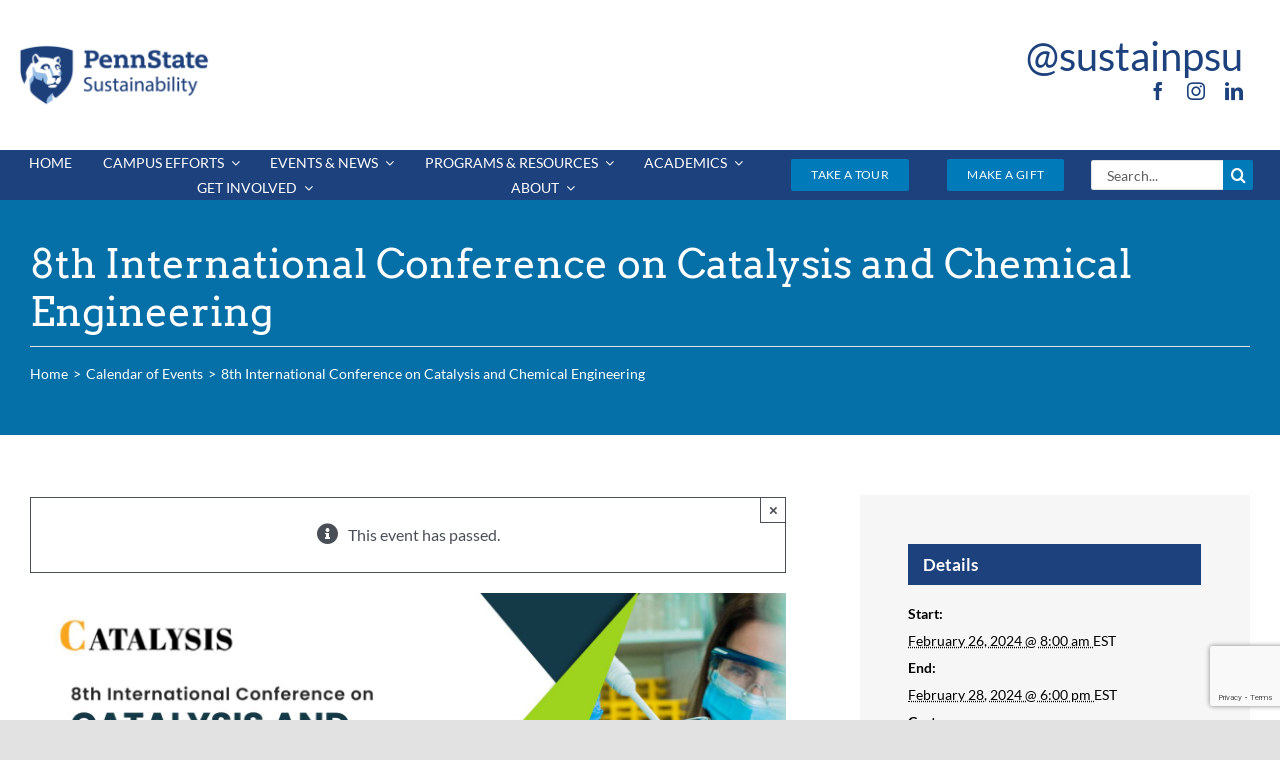

--- FILE ---
content_type: text/html; charset=UTF-8
request_url: https://sustainability.psu.edu/event/8th-international-conference-on-catalysis-and-chemical-engineering/
body_size: 195285
content:
<!DOCTYPE html>
<html class="avada-html-layout-wide avada-html-header-position-top avada-header-color-not-opaque" lang="en-US">
<head>
	<meta http-equiv="X-UA-Compatible" content="IE=edge" />
	<meta http-equiv="Content-Type" content="text/html; charset=utf-8"/>
	<meta name="viewport" content="width=device-width, initial-scale=1" />
	<meta name='robots' content='index, follow, max-image-preview:large, max-snippet:-1, max-video-preview:-1' />

	<!-- This site is optimized with the Yoast SEO plugin v26.8 - https://yoast.com/product/yoast-seo-wordpress/ -->
	<title>8th International Conference on Catalysis and Chemical Engineering - Penn State Sustainability</title>
	<link rel="canonical" href="https://sustainability.psu.edu/event/8th-international-conference-on-catalysis-and-chemical-engineering/" />
	<meta property="og:locale" content="en_US" />
	<meta property="og:type" content="article" />
	<meta property="og:title" content="8th International Conference on Catalysis and Chemical Engineering - Penn State Sustainability" />
	<meta property="og:description" content="8th International Conference on Catalysis and Chemical Engineering scheduled at [...]" />
	<meta property="og:url" content="https://sustainability.psu.edu/event/8th-international-conference-on-catalysis-and-chemical-engineering/" />
	<meta property="og:site_name" content="Penn State Sustainability" />
	<meta property="og:image" content="https://sustainability.psu.edu/wp-content/uploads/2023/06/Catalysis-poster.jpg" />
	<meta property="og:image:width" content="1920" />
	<meta property="og:image:height" content="1080" />
	<meta property="og:image:type" content="image/jpeg" />
	<meta name="twitter:card" content="summary_large_image" />
	<meta name="twitter:label1" content="Est. reading time" />
	<meta name="twitter:data1" content="1 minute" />
	<script type="application/ld+json" class="yoast-schema-graph">{"@context":"https://schema.org","@graph":[{"@type":"WebPage","@id":"https://sustainability.psu.edu/event/8th-international-conference-on-catalysis-and-chemical-engineering/","url":"https://sustainability.psu.edu/event/8th-international-conference-on-catalysis-and-chemical-engineering/","name":"8th International Conference on Catalysis and Chemical Engineering - Penn State Sustainability","isPartOf":{"@id":"https://sustainability.psu.edu/#website"},"primaryImageOfPage":{"@id":"https://sustainability.psu.edu/event/8th-international-conference-on-catalysis-and-chemical-engineering/#primaryimage"},"image":{"@id":"https://sustainability.psu.edu/event/8th-international-conference-on-catalysis-and-chemical-engineering/#primaryimage"},"thumbnailUrl":"https://sustainability.psu.edu/wp-content/uploads/2023/06/Catalysis-poster.jpg","datePublished":"2023-06-16T15:25:20+00:00","breadcrumb":{"@id":"https://sustainability.psu.edu/event/8th-international-conference-on-catalysis-and-chemical-engineering/#breadcrumb"},"inLanguage":"en-US","potentialAction":[{"@type":"ReadAction","target":["https://sustainability.psu.edu/event/8th-international-conference-on-catalysis-and-chemical-engineering/"]}]},{"@type":"ImageObject","inLanguage":"en-US","@id":"https://sustainability.psu.edu/event/8th-international-conference-on-catalysis-and-chemical-engineering/#primaryimage","url":"https://sustainability.psu.edu/wp-content/uploads/2023/06/Catalysis-poster.jpg","contentUrl":"https://sustainability.psu.edu/wp-content/uploads/2023/06/Catalysis-poster.jpg","width":1920,"height":1080},{"@type":"BreadcrumbList","@id":"https://sustainability.psu.edu/event/8th-international-conference-on-catalysis-and-chemical-engineering/#breadcrumb","itemListElement":[{"@type":"ListItem","position":1,"name":"Home","item":"https://sustainability.psu.edu/"},{"@type":"ListItem","position":2,"name":"Events","item":"https://sustainability.psu.edu/events/"},{"@type":"ListItem","position":3,"name":"8th International Conference on Catalysis and Chemical Engineering"}]},{"@type":"WebSite","@id":"https://sustainability.psu.edu/#website","url":"https://sustainability.psu.edu/","name":"Penn State Sustainability","description":"","publisher":{"@id":"https://sustainability.psu.edu/#organization"},"potentialAction":[{"@type":"SearchAction","target":{"@type":"EntryPoint","urlTemplate":"https://sustainability.psu.edu/?s={search_term_string}"},"query-input":{"@type":"PropertyValueSpecification","valueRequired":true,"valueName":"search_term_string"}}],"inLanguage":"en-US"},{"@type":"Organization","@id":"https://sustainability.psu.edu/#organization","name":"Penn State Sustainability","url":"https://sustainability.psu.edu/","logo":{"@type":"ImageObject","inLanguage":"en-US","@id":"https://sustainability.psu.edu/#/schema/logo/image/","url":"https://sustainability.psu.edu/wp-content/uploads/2023/09/PSU_SUS_RGB_2C-e1701315979271.png","contentUrl":"https://sustainability.psu.edu/wp-content/uploads/2023/09/PSU_SUS_RGB_2C-e1701315979271.png","width":1116,"height":379,"caption":"Penn State Sustainability"},"image":{"@id":"https://sustainability.psu.edu/#/schema/logo/image/"}},{"@type":"Event","name":"8th International Conference on Catalysis and Chemical Engineering","description":"8th International Conference on Catalysis and Chemical Engineering scheduled at  [...]","image":{"@id":"https://sustainability.psu.edu/event/8th-international-conference-on-catalysis-and-chemical-engineering/#primaryimage"},"url":"https://sustainability.psu.edu/event/8th-international-conference-on-catalysis-and-chemical-engineering/","eventAttendanceMode":"https://schema.org/OfflineEventAttendanceMode","eventStatus":"https://schema.org/EventScheduled","startDate":"2024-02-26T08:00:00-05:00","endDate":"2024-02-28T18:00:00-05:00","location":{"@type":"Place","name":"Boston Marriott Newton Hotel","description":"","url":"https://sustainability.psu.edu/venue/boston-marriott-newton-hotel/","address":{"@type":"PostalAddress","streetAddress":"2345 Commonwealth Avenue, Newton","addressLocality":"Boston","addressRegion":"MA","postalCode":"02466","addressCountry":"United States"},"telephone":"","sameAs":"https://www.marriott.com/en-us/hotels/bosnt-boston-marriott-newton/overview/?scid=f2ae0541-1279-4f24-b197-a979c79310b0"},"organizer":{"@type":"Person","name":"United Scientific Group","description":"","url":"https://solarenergymeet.com/","telephone":"01469854228","email":"s&#111;&#108;&#97;&#114;&#64;u&#110;is&#99;i&#103;ro&#117;p&#46;&#110;et"},"offers":{"@type":"Offer","price":"699","priceCurrency":"USD","url":"https://sustainability.psu.edu/event/8th-international-conference-on-catalysis-and-chemical-engineering/","category":"primary","availability":"inStock","validFrom":"2023-06-16T00:00:00+00:00"},"@id":"https://sustainability.psu.edu/event/8th-international-conference-on-catalysis-and-chemical-engineering/#event","mainEntityOfPage":{"@id":"https://sustainability.psu.edu/event/8th-international-conference-on-catalysis-and-chemical-engineering/"}}]}</script>
	<!-- / Yoast SEO plugin. -->


<link rel='dns-prefetch' href='//connect.facebook.net' />
<link rel='dns-prefetch' href='//www.google.com' />
<link rel="alternate" type="application/rss+xml" title="Penn State Sustainability &raquo; Feed" href="https://sustainability.psu.edu/feed/" />
<link rel="alternate" type="application/rss+xml" title="Penn State Sustainability &raquo; Comments Feed" href="https://sustainability.psu.edu/comments/feed/" />
<link rel="alternate" type="text/calendar" title="Penn State Sustainability &raquo; iCal Feed" href="https://sustainability.psu.edu/events/?ical=1" />
								<link rel="icon" href="https://sustainability.psu.edu/wp-content/uploads/2021/01/favicon-2.ico" type="image/x-icon" />
		
		
		
				<link rel="alternate" title="oEmbed (JSON)" type="application/json+oembed" href="https://sustainability.psu.edu/wp-json/oembed/1.0/embed?url=https%3A%2F%2Fsustainability.psu.edu%2Fevent%2F8th-international-conference-on-catalysis-and-chemical-engineering%2F" />
<link rel="alternate" title="oEmbed (XML)" type="text/xml+oembed" href="https://sustainability.psu.edu/wp-json/oembed/1.0/embed?url=https%3A%2F%2Fsustainability.psu.edu%2Fevent%2F8th-international-conference-on-catalysis-and-chemical-engineering%2F&#038;format=xml" />
		<!-- This site uses the Google Analytics by MonsterInsights plugin v9.11.1 - Using Analytics tracking - https://www.monsterinsights.com/ -->
							<script src="//www.googletagmanager.com/gtag/js?id=G-S4TTGLKH27"  data-cfasync="false" data-wpfc-render="false" type="text/javascript" async></script>
			<script data-cfasync="false" data-wpfc-render="false" type="text/javascript">
				var mi_version = '9.11.1';
				var mi_track_user = true;
				var mi_no_track_reason = '';
								var MonsterInsightsDefaultLocations = {"page_location":"https:\/\/sustainability.psu.edu\/event\/8th-international-conference-on-catalysis-and-chemical-engineering\/"};
								if ( typeof MonsterInsightsPrivacyGuardFilter === 'function' ) {
					var MonsterInsightsLocations = (typeof MonsterInsightsExcludeQuery === 'object') ? MonsterInsightsPrivacyGuardFilter( MonsterInsightsExcludeQuery ) : MonsterInsightsPrivacyGuardFilter( MonsterInsightsDefaultLocations );
				} else {
					var MonsterInsightsLocations = (typeof MonsterInsightsExcludeQuery === 'object') ? MonsterInsightsExcludeQuery : MonsterInsightsDefaultLocations;
				}

								var disableStrs = [
										'ga-disable-G-S4TTGLKH27',
									];

				/* Function to detect opted out users */
				function __gtagTrackerIsOptedOut() {
					for (var index = 0; index < disableStrs.length; index++) {
						if (document.cookie.indexOf(disableStrs[index] + '=true') > -1) {
							return true;
						}
					}

					return false;
				}

				/* Disable tracking if the opt-out cookie exists. */
				if (__gtagTrackerIsOptedOut()) {
					for (var index = 0; index < disableStrs.length; index++) {
						window[disableStrs[index]] = true;
					}
				}

				/* Opt-out function */
				function __gtagTrackerOptout() {
					for (var index = 0; index < disableStrs.length; index++) {
						document.cookie = disableStrs[index] + '=true; expires=Thu, 31 Dec 2099 23:59:59 UTC; path=/';
						window[disableStrs[index]] = true;
					}
				}

				if ('undefined' === typeof gaOptout) {
					function gaOptout() {
						__gtagTrackerOptout();
					}
				}
								window.dataLayer = window.dataLayer || [];

				window.MonsterInsightsDualTracker = {
					helpers: {},
					trackers: {},
				};
				if (mi_track_user) {
					function __gtagDataLayer() {
						dataLayer.push(arguments);
					}

					function __gtagTracker(type, name, parameters) {
						if (!parameters) {
							parameters = {};
						}

						if (parameters.send_to) {
							__gtagDataLayer.apply(null, arguments);
							return;
						}

						if (type === 'event') {
														parameters.send_to = monsterinsights_frontend.v4_id;
							var hookName = name;
							if (typeof parameters['event_category'] !== 'undefined') {
								hookName = parameters['event_category'] + ':' + name;
							}

							if (typeof MonsterInsightsDualTracker.trackers[hookName] !== 'undefined') {
								MonsterInsightsDualTracker.trackers[hookName](parameters);
							} else {
								__gtagDataLayer('event', name, parameters);
							}
							
						} else {
							__gtagDataLayer.apply(null, arguments);
						}
					}

					__gtagTracker('js', new Date());
					__gtagTracker('set', {
						'developer_id.dZGIzZG': true,
											});
					if ( MonsterInsightsLocations.page_location ) {
						__gtagTracker('set', MonsterInsightsLocations);
					}
										__gtagTracker('config', 'G-S4TTGLKH27', {"forceSSL":"true","link_attribution":"true"} );
										window.gtag = __gtagTracker;										(function () {
						/* https://developers.google.com/analytics/devguides/collection/analyticsjs/ */
						/* ga and __gaTracker compatibility shim. */
						var noopfn = function () {
							return null;
						};
						var newtracker = function () {
							return new Tracker();
						};
						var Tracker = function () {
							return null;
						};
						var p = Tracker.prototype;
						p.get = noopfn;
						p.set = noopfn;
						p.send = function () {
							var args = Array.prototype.slice.call(arguments);
							args.unshift('send');
							__gaTracker.apply(null, args);
						};
						var __gaTracker = function () {
							var len = arguments.length;
							if (len === 0) {
								return;
							}
							var f = arguments[len - 1];
							if (typeof f !== 'object' || f === null || typeof f.hitCallback !== 'function') {
								if ('send' === arguments[0]) {
									var hitConverted, hitObject = false, action;
									if ('event' === arguments[1]) {
										if ('undefined' !== typeof arguments[3]) {
											hitObject = {
												'eventAction': arguments[3],
												'eventCategory': arguments[2],
												'eventLabel': arguments[4],
												'value': arguments[5] ? arguments[5] : 1,
											}
										}
									}
									if ('pageview' === arguments[1]) {
										if ('undefined' !== typeof arguments[2]) {
											hitObject = {
												'eventAction': 'page_view',
												'page_path': arguments[2],
											}
										}
									}
									if (typeof arguments[2] === 'object') {
										hitObject = arguments[2];
									}
									if (typeof arguments[5] === 'object') {
										Object.assign(hitObject, arguments[5]);
									}
									if ('undefined' !== typeof arguments[1].hitType) {
										hitObject = arguments[1];
										if ('pageview' === hitObject.hitType) {
											hitObject.eventAction = 'page_view';
										}
									}
									if (hitObject) {
										action = 'timing' === arguments[1].hitType ? 'timing_complete' : hitObject.eventAction;
										hitConverted = mapArgs(hitObject);
										__gtagTracker('event', action, hitConverted);
									}
								}
								return;
							}

							function mapArgs(args) {
								var arg, hit = {};
								var gaMap = {
									'eventCategory': 'event_category',
									'eventAction': 'event_action',
									'eventLabel': 'event_label',
									'eventValue': 'event_value',
									'nonInteraction': 'non_interaction',
									'timingCategory': 'event_category',
									'timingVar': 'name',
									'timingValue': 'value',
									'timingLabel': 'event_label',
									'page': 'page_path',
									'location': 'page_location',
									'title': 'page_title',
									'referrer' : 'page_referrer',
								};
								for (arg in args) {
																		if (!(!args.hasOwnProperty(arg) || !gaMap.hasOwnProperty(arg))) {
										hit[gaMap[arg]] = args[arg];
									} else {
										hit[arg] = args[arg];
									}
								}
								return hit;
							}

							try {
								f.hitCallback();
							} catch (ex) {
							}
						};
						__gaTracker.create = newtracker;
						__gaTracker.getByName = newtracker;
						__gaTracker.getAll = function () {
							return [];
						};
						__gaTracker.remove = noopfn;
						__gaTracker.loaded = true;
						window['__gaTracker'] = __gaTracker;
					})();
									} else {
										console.log("");
					(function () {
						function __gtagTracker() {
							return null;
						}

						window['__gtagTracker'] = __gtagTracker;
						window['gtag'] = __gtagTracker;
					})();
									}
			</script>
							<!-- / Google Analytics by MonsterInsights -->
		<style id='wp-img-auto-sizes-contain-inline-css' type='text/css'>
img:is([sizes=auto i],[sizes^="auto," i]){contain-intrinsic-size:3000px 1500px}
/*# sourceURL=wp-img-auto-sizes-contain-inline-css */
</style>
<link rel='stylesheet' id='wp-block-library-css' href='https://sustainability.psu.edu/wp-includes/css/dist/block-library/style.min.css?ver=6.9' type='text/css' media='all' />
<style id='global-styles-inline-css' type='text/css'>
:root{--wp--preset--aspect-ratio--square: 1;--wp--preset--aspect-ratio--4-3: 4/3;--wp--preset--aspect-ratio--3-4: 3/4;--wp--preset--aspect-ratio--3-2: 3/2;--wp--preset--aspect-ratio--2-3: 2/3;--wp--preset--aspect-ratio--16-9: 16/9;--wp--preset--aspect-ratio--9-16: 9/16;--wp--preset--color--black: #000000;--wp--preset--color--cyan-bluish-gray: #abb8c3;--wp--preset--color--white: #ffffff;--wp--preset--color--pale-pink: #f78da7;--wp--preset--color--vivid-red: #cf2e2e;--wp--preset--color--luminous-vivid-orange: #ff6900;--wp--preset--color--luminous-vivid-amber: #fcb900;--wp--preset--color--light-green-cyan: #7bdcb5;--wp--preset--color--vivid-green-cyan: #00d084;--wp--preset--color--pale-cyan-blue: #8ed1fc;--wp--preset--color--vivid-cyan-blue: #0693e3;--wp--preset--color--vivid-purple: #9b51e0;--wp--preset--color--awb-color-1: #ffffff;--wp--preset--color--awb-color-2: #f9f9fb;--wp--preset--color--awb-color-3: #f2f3f5;--wp--preset--color--awb-color-4: #e2e2e2;--wp--preset--color--awb-color-5: #007ab8;--wp--preset--color--awb-color-6: #4a4e57;--wp--preset--color--awb-color-7: #1c417d;--wp--preset--color--awb-color-8: #212934;--wp--preset--color--awb-color-custom-10: #65bc7b;--wp--preset--color--awb-color-custom-11: #337cb7;--wp--preset--color--awb-color-custom-12: #000000;--wp--preset--color--awb-color-custom-13: #333333;--wp--preset--color--awb-color-custom-14: #eeeeee;--wp--preset--color--awb-color-custom-15: rgba(255,255,255,0.8);--wp--preset--color--awb-color-custom-16: rgba(242,243,245,0.7);--wp--preset--color--awb-color-custom-17: #747474;--wp--preset--color--awb-color-custom-18: #9ea0a4;--wp--preset--gradient--vivid-cyan-blue-to-vivid-purple: linear-gradient(135deg,rgb(6,147,227) 0%,rgb(155,81,224) 100%);--wp--preset--gradient--light-green-cyan-to-vivid-green-cyan: linear-gradient(135deg,rgb(122,220,180) 0%,rgb(0,208,130) 100%);--wp--preset--gradient--luminous-vivid-amber-to-luminous-vivid-orange: linear-gradient(135deg,rgb(252,185,0) 0%,rgb(255,105,0) 100%);--wp--preset--gradient--luminous-vivid-orange-to-vivid-red: linear-gradient(135deg,rgb(255,105,0) 0%,rgb(207,46,46) 100%);--wp--preset--gradient--very-light-gray-to-cyan-bluish-gray: linear-gradient(135deg,rgb(238,238,238) 0%,rgb(169,184,195) 100%);--wp--preset--gradient--cool-to-warm-spectrum: linear-gradient(135deg,rgb(74,234,220) 0%,rgb(151,120,209) 20%,rgb(207,42,186) 40%,rgb(238,44,130) 60%,rgb(251,105,98) 80%,rgb(254,248,76) 100%);--wp--preset--gradient--blush-light-purple: linear-gradient(135deg,rgb(255,206,236) 0%,rgb(152,150,240) 100%);--wp--preset--gradient--blush-bordeaux: linear-gradient(135deg,rgb(254,205,165) 0%,rgb(254,45,45) 50%,rgb(107,0,62) 100%);--wp--preset--gradient--luminous-dusk: linear-gradient(135deg,rgb(255,203,112) 0%,rgb(199,81,192) 50%,rgb(65,88,208) 100%);--wp--preset--gradient--pale-ocean: linear-gradient(135deg,rgb(255,245,203) 0%,rgb(182,227,212) 50%,rgb(51,167,181) 100%);--wp--preset--gradient--electric-grass: linear-gradient(135deg,rgb(202,248,128) 0%,rgb(113,206,126) 100%);--wp--preset--gradient--midnight: linear-gradient(135deg,rgb(2,3,129) 0%,rgb(40,116,252) 100%);--wp--preset--font-size--small: 12px;--wp--preset--font-size--medium: 20px;--wp--preset--font-size--large: 24px;--wp--preset--font-size--x-large: 42px;--wp--preset--font-size--normal: 16px;--wp--preset--font-size--xlarge: 32px;--wp--preset--font-size--huge: 48px;--wp--preset--spacing--20: 0.44rem;--wp--preset--spacing--30: 0.67rem;--wp--preset--spacing--40: 1rem;--wp--preset--spacing--50: 1.5rem;--wp--preset--spacing--60: 2.25rem;--wp--preset--spacing--70: 3.38rem;--wp--preset--spacing--80: 5.06rem;--wp--preset--shadow--natural: 6px 6px 9px rgba(0, 0, 0, 0.2);--wp--preset--shadow--deep: 12px 12px 50px rgba(0, 0, 0, 0.4);--wp--preset--shadow--sharp: 6px 6px 0px rgba(0, 0, 0, 0.2);--wp--preset--shadow--outlined: 6px 6px 0px -3px rgb(255, 255, 255), 6px 6px rgb(0, 0, 0);--wp--preset--shadow--crisp: 6px 6px 0px rgb(0, 0, 0);}:where(.is-layout-flex){gap: 0.5em;}:where(.is-layout-grid){gap: 0.5em;}body .is-layout-flex{display: flex;}.is-layout-flex{flex-wrap: wrap;align-items: center;}.is-layout-flex > :is(*, div){margin: 0;}body .is-layout-grid{display: grid;}.is-layout-grid > :is(*, div){margin: 0;}:where(.wp-block-columns.is-layout-flex){gap: 2em;}:where(.wp-block-columns.is-layout-grid){gap: 2em;}:where(.wp-block-post-template.is-layout-flex){gap: 1.25em;}:where(.wp-block-post-template.is-layout-grid){gap: 1.25em;}.has-black-color{color: var(--wp--preset--color--black) !important;}.has-cyan-bluish-gray-color{color: var(--wp--preset--color--cyan-bluish-gray) !important;}.has-white-color{color: var(--wp--preset--color--white) !important;}.has-pale-pink-color{color: var(--wp--preset--color--pale-pink) !important;}.has-vivid-red-color{color: var(--wp--preset--color--vivid-red) !important;}.has-luminous-vivid-orange-color{color: var(--wp--preset--color--luminous-vivid-orange) !important;}.has-luminous-vivid-amber-color{color: var(--wp--preset--color--luminous-vivid-amber) !important;}.has-light-green-cyan-color{color: var(--wp--preset--color--light-green-cyan) !important;}.has-vivid-green-cyan-color{color: var(--wp--preset--color--vivid-green-cyan) !important;}.has-pale-cyan-blue-color{color: var(--wp--preset--color--pale-cyan-blue) !important;}.has-vivid-cyan-blue-color{color: var(--wp--preset--color--vivid-cyan-blue) !important;}.has-vivid-purple-color{color: var(--wp--preset--color--vivid-purple) !important;}.has-black-background-color{background-color: var(--wp--preset--color--black) !important;}.has-cyan-bluish-gray-background-color{background-color: var(--wp--preset--color--cyan-bluish-gray) !important;}.has-white-background-color{background-color: var(--wp--preset--color--white) !important;}.has-pale-pink-background-color{background-color: var(--wp--preset--color--pale-pink) !important;}.has-vivid-red-background-color{background-color: var(--wp--preset--color--vivid-red) !important;}.has-luminous-vivid-orange-background-color{background-color: var(--wp--preset--color--luminous-vivid-orange) !important;}.has-luminous-vivid-amber-background-color{background-color: var(--wp--preset--color--luminous-vivid-amber) !important;}.has-light-green-cyan-background-color{background-color: var(--wp--preset--color--light-green-cyan) !important;}.has-vivid-green-cyan-background-color{background-color: var(--wp--preset--color--vivid-green-cyan) !important;}.has-pale-cyan-blue-background-color{background-color: var(--wp--preset--color--pale-cyan-blue) !important;}.has-vivid-cyan-blue-background-color{background-color: var(--wp--preset--color--vivid-cyan-blue) !important;}.has-vivid-purple-background-color{background-color: var(--wp--preset--color--vivid-purple) !important;}.has-black-border-color{border-color: var(--wp--preset--color--black) !important;}.has-cyan-bluish-gray-border-color{border-color: var(--wp--preset--color--cyan-bluish-gray) !important;}.has-white-border-color{border-color: var(--wp--preset--color--white) !important;}.has-pale-pink-border-color{border-color: var(--wp--preset--color--pale-pink) !important;}.has-vivid-red-border-color{border-color: var(--wp--preset--color--vivid-red) !important;}.has-luminous-vivid-orange-border-color{border-color: var(--wp--preset--color--luminous-vivid-orange) !important;}.has-luminous-vivid-amber-border-color{border-color: var(--wp--preset--color--luminous-vivid-amber) !important;}.has-light-green-cyan-border-color{border-color: var(--wp--preset--color--light-green-cyan) !important;}.has-vivid-green-cyan-border-color{border-color: var(--wp--preset--color--vivid-green-cyan) !important;}.has-pale-cyan-blue-border-color{border-color: var(--wp--preset--color--pale-cyan-blue) !important;}.has-vivid-cyan-blue-border-color{border-color: var(--wp--preset--color--vivid-cyan-blue) !important;}.has-vivid-purple-border-color{border-color: var(--wp--preset--color--vivid-purple) !important;}.has-vivid-cyan-blue-to-vivid-purple-gradient-background{background: var(--wp--preset--gradient--vivid-cyan-blue-to-vivid-purple) !important;}.has-light-green-cyan-to-vivid-green-cyan-gradient-background{background: var(--wp--preset--gradient--light-green-cyan-to-vivid-green-cyan) !important;}.has-luminous-vivid-amber-to-luminous-vivid-orange-gradient-background{background: var(--wp--preset--gradient--luminous-vivid-amber-to-luminous-vivid-orange) !important;}.has-luminous-vivid-orange-to-vivid-red-gradient-background{background: var(--wp--preset--gradient--luminous-vivid-orange-to-vivid-red) !important;}.has-very-light-gray-to-cyan-bluish-gray-gradient-background{background: var(--wp--preset--gradient--very-light-gray-to-cyan-bluish-gray) !important;}.has-cool-to-warm-spectrum-gradient-background{background: var(--wp--preset--gradient--cool-to-warm-spectrum) !important;}.has-blush-light-purple-gradient-background{background: var(--wp--preset--gradient--blush-light-purple) !important;}.has-blush-bordeaux-gradient-background{background: var(--wp--preset--gradient--blush-bordeaux) !important;}.has-luminous-dusk-gradient-background{background: var(--wp--preset--gradient--luminous-dusk) !important;}.has-pale-ocean-gradient-background{background: var(--wp--preset--gradient--pale-ocean) !important;}.has-electric-grass-gradient-background{background: var(--wp--preset--gradient--electric-grass) !important;}.has-midnight-gradient-background{background: var(--wp--preset--gradient--midnight) !important;}.has-small-font-size{font-size: var(--wp--preset--font-size--small) !important;}.has-medium-font-size{font-size: var(--wp--preset--font-size--medium) !important;}.has-large-font-size{font-size: var(--wp--preset--font-size--large) !important;}.has-x-large-font-size{font-size: var(--wp--preset--font-size--x-large) !important;}
/*# sourceURL=global-styles-inline-css */
</style>

<style id='classic-theme-styles-inline-css' type='text/css'>
/*! This file is auto-generated */
.wp-block-button__link{color:#fff;background-color:#32373c;border-radius:9999px;box-shadow:none;text-decoration:none;padding:calc(.667em + 2px) calc(1.333em + 2px);font-size:1.125em}.wp-block-file__button{background:#32373c;color:#fff;text-decoration:none}
/*# sourceURL=/wp-includes/css/classic-themes.min.css */
</style>
<link rel='stylesheet' id='table-sorter-custom-css-css' href='https://sustainability.psu.edu/wp-content/plugins/table-sorter/wp-style.css?ver=6.9' type='text/css' media='all' />
<link rel='stylesheet' id='fusion-dynamic-css-css' href='https://sustainability.psu.edu/wp-content/uploads/fusion-styles/097da7f4a276f82fb9c5648e41f5b927.min.css?ver=3.14.2' type='text/css' media='all' />
<script type="text/javascript" src="https://sustainability.psu.edu/wp-includes/js/jquery/jquery.min.js?ver=3.7.1" id="jquery-core-js"></script>
<script type="text/javascript" src="https://sustainability.psu.edu/wp-includes/js/jquery/jquery-migrate.min.js?ver=3.4.1" id="jquery-migrate-js"></script>
<script type="text/javascript" src="https://sustainability.psu.edu/wp-content/plugins/the-events-calendar/common/build/js/tribe-common.js?ver=9c44e11f3503a33e9540" id="tribe-common-js"></script>
<script type="text/javascript" src="https://sustainability.psu.edu/wp-content/plugins/the-events-calendar/build/js/views/breakpoints.js?ver=4208de2df2852e0b91ec" id="tribe-events-views-v2-breakpoints-js"></script>
<script type="text/javascript" src="https://sustainability.psu.edu/wp-content/plugins/google-analytics-for-wordpress/assets/js/frontend-gtag.min.js?ver=9.11.1" id="monsterinsights-frontend-script-js" async="async" data-wp-strategy="async"></script>
<script data-cfasync="false" data-wpfc-render="false" type="text/javascript" id='monsterinsights-frontend-script-js-extra'>/* <![CDATA[ */
var monsterinsights_frontend = {"js_events_tracking":"true","download_extensions":"doc,pdf,ppt,zip,xls,docx,pptx,xlsx","inbound_paths":"[{\"path\":\"\\\/go\\\/\",\"label\":\"affiliate\"},{\"path\":\"\\\/recommend\\\/\",\"label\":\"affiliate\"}]","home_url":"https:\/\/sustainability.psu.edu","hash_tracking":"false","v4_id":"G-S4TTGLKH27"};/* ]]> */
</script>
<script type="text/javascript" src="https://sustainability.psu.edu/wp-content/plugins/table-sorter/jquery.tablesorter.min.js?ver=6.9" id="table-sorter-js"></script>
<script type="text/javascript" src="https://sustainability.psu.edu/wp-content/plugins/table-sorter/jquery.metadata.js?ver=2.2" id="table-sorter-metadata-js"></script>
<script type="text/javascript" src="https://sustainability.psu.edu/wp-content/plugins/table-sorter/wp-script.js?ver=2.2" id="table-sorter-custom-js-js"></script>
<link rel="https://api.w.org/" href="https://sustainability.psu.edu/wp-json/" /><link rel="alternate" title="JSON" type="application/json" href="https://sustainability.psu.edu/wp-json/wp/v2/tribe_events/9693" /><link rel="EditURI" type="application/rsd+xml" title="RSD" href="https://sustainability.psu.edu/xmlrpc.php?rsd" />
<meta name="generator" content="WordPress 6.9" />
<link rel='shortlink' href='https://sustainability.psu.edu/?p=9693' />
<meta name="tec-api-version" content="v1"><meta name="tec-api-origin" content="https://sustainability.psu.edu"><link rel="alternate" href="https://sustainability.psu.edu/wp-json/tribe/events/v1/events/9693" /><style type="text/css" id="css-fb-visibility">@media screen and (max-width: 640px){.fusion-no-small-visibility{display:none !important;}body .sm-text-align-center{text-align:center !important;}body .sm-text-align-left{text-align:left !important;}body .sm-text-align-right{text-align:right !important;}body .sm-text-align-justify{text-align:justify !important;}body .sm-flex-align-center{justify-content:center !important;}body .sm-flex-align-flex-start{justify-content:flex-start !important;}body .sm-flex-align-flex-end{justify-content:flex-end !important;}body .sm-mx-auto{margin-left:auto !important;margin-right:auto !important;}body .sm-ml-auto{margin-left:auto !important;}body .sm-mr-auto{margin-right:auto !important;}body .fusion-absolute-position-small{position:absolute;width:100%;}.awb-sticky.awb-sticky-small{ position: sticky; top: var(--awb-sticky-offset,0); }}@media screen and (min-width: 641px) and (max-width: 1024px){.fusion-no-medium-visibility{display:none !important;}body .md-text-align-center{text-align:center !important;}body .md-text-align-left{text-align:left !important;}body .md-text-align-right{text-align:right !important;}body .md-text-align-justify{text-align:justify !important;}body .md-flex-align-center{justify-content:center !important;}body .md-flex-align-flex-start{justify-content:flex-start !important;}body .md-flex-align-flex-end{justify-content:flex-end !important;}body .md-mx-auto{margin-left:auto !important;margin-right:auto !important;}body .md-ml-auto{margin-left:auto !important;}body .md-mr-auto{margin-right:auto !important;}body .fusion-absolute-position-medium{position:absolute;width:100%;}.awb-sticky.awb-sticky-medium{ position: sticky; top: var(--awb-sticky-offset,0); }}@media screen and (min-width: 1025px){.fusion-no-large-visibility{display:none !important;}body .lg-text-align-center{text-align:center !important;}body .lg-text-align-left{text-align:left !important;}body .lg-text-align-right{text-align:right !important;}body .lg-text-align-justify{text-align:justify !important;}body .lg-flex-align-center{justify-content:center !important;}body .lg-flex-align-flex-start{justify-content:flex-start !important;}body .lg-flex-align-flex-end{justify-content:flex-end !important;}body .lg-mx-auto{margin-left:auto !important;margin-right:auto !important;}body .lg-ml-auto{margin-left:auto !important;}body .lg-mr-auto{margin-right:auto !important;}body .fusion-absolute-position-large{position:absolute;width:100%;}.awb-sticky.awb-sticky-large{ position: sticky; top: var(--awb-sticky-offset,0); }}</style><style type="text/css">.recentcomments a{display:inline !important;padding:0 !important;margin:0 !important;}</style>		<script type="text/javascript">
			var doc = document.documentElement;
			doc.setAttribute( 'data-useragent', navigator.userAgent );
		</script>
		<style type="text/css" id="fusion-builder-template-header-css">@media screen and (max-width:480px) { 
.psu-logo {
    max-width: 80% !important;
}
}</style>
	</head>

<body class="wp-singular tribe_events-template-default single single-tribe_events postid-9693 wp-theme-Avada tribe-no-js page-template-avada tribe-filter-live fusion-image-hovers fusion-pagination-sizing fusion-button_type-flat fusion-button_span-no fusion-button_gradient-linear avada-image-rollover-circle-no avada-image-rollover-yes avada-image-rollover-direction-left fusion-body ltr fusion-sticky-header no-tablet-sticky-header no-mobile-sticky-header no-mobile-slidingbar no-mobile-totop avada-has-rev-slider-styles fusion-disable-outline fusion-sub-menu-fade mobile-logo-pos-left layout-wide-mode avada-has-boxed-modal-shadow- layout-scroll-offset-full avada-has-zero-margin-offset-top fusion-top-header menu-text-align-center mobile-menu-design-classic fusion-show-pagination-text fusion-header-layout-v5 avada-responsive avada-footer-fx-none avada-menu-highlight-style-background fusion-search-form-clean fusion-main-menu-search-overlay fusion-avatar-circle avada-dropdown-styles avada-blog-layout-medium avada-blog-archive-layout-medium avada-ec-not-100-width avada-ec-meta-layout-sidebar avada-header-shadow-no avada-menu-icon-position-left avada-has-megamenu-shadow avada-has-mobile-menu-search avada-has-main-nav-search-icon avada-has-breadcrumb-mobile-hidden avada-has-titlebar-bar_and_content avada-header-border-color-full-transparent avada-has-pagination-width_height avada-flyout-menu-direction-fade avada-ec-views-v2 events-single tribe-events-style-full tribe-events-style-theme tribe-theme-Avada" data-awb-post-id="0">
		<a class="skip-link screen-reader-text" href="#content">Skip to content</a>

	<div id="boxed-wrapper">
		
		<div id="wrapper" class="fusion-wrapper">
			<div id="home" style="position:relative;top:-1px;"></div>
												<div class="fusion-tb-header"><div class="fusion-fullwidth fullwidth-box fusion-builder-row-1 fusion-flex-container has-pattern-background has-mask-background nonhundred-percent-fullwidth non-hundred-percent-height-scrolling fusion-custom-z-index" style="--awb-border-color:#f2f2f2;--awb-border-radius-top-left:0px;--awb-border-radius-top-right:0px;--awb-border-radius-bottom-right:0px;--awb-border-radius-bottom-left:0px;--awb-z-index:9999;--awb-padding-top:30px;--awb-padding-right:30px;--awb-padding-bottom:30px;--awb-padding-left:30px;--awb-padding-top-medium:20px;--awb-padding-right-medium:50px;--awb-padding-left-medium:50px;--awb-padding-top-small:15px;--awb-padding-right-small:10px;--awb-padding-bottom-small:15px;--awb-padding-left-small:10px;--awb-background-color:#ffffff;--awb-flex-wrap:wrap;" ><div class="fusion-builder-row fusion-row fusion-flex-align-items-center fusion-flex-justify-content-center fusion-flex-content-wrap" style="max-width:1497.6px;margin-left: calc(-4% / 2 );margin-right: calc(-4% / 2 );"><div class="fusion-layout-column fusion_builder_column fusion-builder-column-0 fusion_builder_column_1_3 1_3 fusion-flex-column fusion-flex-align-self-center" style="--awb-bg-size:cover;--awb-width-large:33.333333333333%;--awb-margin-top-large:0px;--awb-spacing-right-large:5.76%;--awb-margin-bottom-large:0px;--awb-spacing-left-large:10px;--awb-width-medium:33.333333333333%;--awb-order-medium:0;--awb-spacing-right-medium:5.76%;--awb-spacing-left-medium:10px;--awb-width-small:50%;--awb-order-small:0;--awb-spacing-right-small:0px;--awb-spacing-left-small:10px;"><div class="fusion-column-wrapper fusion-column-has-shadow fusion-flex-justify-content-center fusion-content-layout-column"><div class="fusion-separator fusion-no-medium-visibility fusion-no-large-visibility fusion-full-width-sep" style="align-self: center;margin-left: auto;margin-right: auto;margin-top:10px;width:100%;"></div><div class="fusion-image-element sm-text-align-center" style="text-align:left;--awb-max-width:50%;--awb-caption-title-font-family:var(--h2_typography-font-family);--awb-caption-title-font-weight:var(--h2_typography-font-weight);--awb-caption-title-font-style:var(--h2_typography-font-style);--awb-caption-title-size:var(--h2_typography-font-size);--awb-caption-title-transform:var(--h2_typography-text-transform);--awb-caption-title-line-height:var(--h2_typography-line-height);--awb-caption-title-letter-spacing:var(--h2_typography-letter-spacing);"><span class=" fusion-imageframe imageframe-none imageframe-1 hover-type-none psu-logo"><a class="fusion-no-lightbox" href="http://www.sustainability.psu.edu" target="_blank" aria-label="PSU_SUS_RGB_2C" rel="noopener noreferrer"><img fetchpriority="high" decoding="async" width="1116" height="379" src="https://sustainability.psu.edu/wp-content/uploads/2023/09/PSU_SUS_RGB_2C-e1701315979271.png" alt class="img-responsive wp-image-10251" srcset="https://sustainability.psu.edu/wp-content/uploads/2023/09/PSU_SUS_RGB_2C-e1701315979271-200x68.png 200w, https://sustainability.psu.edu/wp-content/uploads/2023/09/PSU_SUS_RGB_2C-e1701315979271-400x136.png 400w, https://sustainability.psu.edu/wp-content/uploads/2023/09/PSU_SUS_RGB_2C-e1701315979271-600x204.png 600w, https://sustainability.psu.edu/wp-content/uploads/2023/09/PSU_SUS_RGB_2C-e1701315979271-800x272.png 800w, https://sustainability.psu.edu/wp-content/uploads/2023/09/PSU_SUS_RGB_2C-e1701315979271.png 1116w" sizes="(max-width: 640px) 100vw, 400px" /></a></span></div></div></div><div class="fusion-layout-column fusion_builder_column fusion-builder-column-1 fusion_builder_column_1_3 1_3 fusion-flex-column fusion-flex-align-self-stretch" style="--awb-bg-size:cover;--awb-width-large:33.333333333333%;--awb-margin-top-large:0px;--awb-spacing-right-large:5.76%;--awb-margin-bottom-large:0px;--awb-spacing-left-large:5.76%;--awb-width-medium:33.333333333333%;--awb-order-medium:0;--awb-spacing-right-medium:10px;--awb-spacing-left-medium:10px;--awb-width-small:50%;--awb-order-small:0;--awb-spacing-right-small:10px;--awb-spacing-left-small:10px;"><div class="fusion-column-wrapper fusion-column-has-shadow fusion-flex-justify-content-center fusion-content-layout-column"></div></div><div class="fusion-layout-column fusion_builder_column fusion-builder-column-2 fusion_builder_column_1_3 1_3 fusion-flex-column fusion-flex-align-self-stretch fusion-no-small-visibility" style="--awb-padding-right:30px;--awb-padding-bottom:20px;--awb-bg-size:cover;--awb-width-large:33.333333333333%;--awb-margin-top-large:0px;--awb-spacing-right-large:0.288%;--awb-margin-bottom-large:0px;--awb-spacing-left-large:0%;--awb-width-medium:33.333333333333%;--awb-order-medium:0;--awb-spacing-right-medium:0.288%;--awb-spacing-left-medium:0%;--awb-width-small:100%;--awb-order-small:0;--awb-spacing-right-small:0.096%;--awb-spacing-left-small:0%;" data-scroll-devices="small-visibility,medium-visibility,large-visibility"><div class="fusion-column-wrapper fusion-column-has-shadow fusion-flex-justify-content-center fusion-content-layout-column"><div class="fusion-title title fusion-title-1 fusion-sep-none fusion-title-text fusion-title-size-one" style="--awb-text-color:#1c417d;--awb-margin-top:0px;--awb-margin-bottom:0px;"><h1 class="fusion-title-heading title-heading-right sm-text-align-center fusion-responsive-typography-calculated" style="font-family:&quot;Lato&quot;;margin:0;--fontSize:40;line-height:1.2;">@sustainpsu</h1></div><div class="fusion-social-links fusion-social-links-1" style="--awb-margin-top:0px;--awb-margin-right:0px;--awb-margin-bottom:0px;--awb-margin-left:0px;--awb-alignment:right;--awb-box-border-top:0px;--awb-box-border-right:0px;--awb-box-border-bottom:0px;--awb-box-border-left:0px;--awb-icon-colors-hover:rgba(28,65,125,0.8);--awb-box-colors-hover:rgba(242,243,245,0.8);--awb-box-border-color:var(--awb-color3);--awb-box-border-color-hover:var(--awb-color4);"><div class="fusion-social-networks color-type-custom"><div class="fusion-social-networks-wrapper"><a class="fusion-social-network-icon fusion-tooltip fusion-facebook awb-icon-facebook" style="color:#1c417d;font-size:18px;" data-placement="bottom" data-title="Facebook" data-toggle="tooltip" title="Facebook" aria-label="facebook" target="_blank" rel="noopener noreferrer" href="http://www.facebook.com/sustainPSU"></a><a class="fusion-social-network-icon fusion-tooltip fusion-instagram awb-icon-instagram" style="color:#1c417d;font-size:18px;" data-placement="bottom" data-title="Instagram" data-toggle="tooltip" title="Instagram" aria-label="instagram" target="_blank" rel="noopener noreferrer" href="https://www.instagram.com/sustainpsu/"></a><a class="fusion-social-network-icon fusion-tooltip fusion-linkedin awb-icon-linkedin" style="color:#1c417d;font-size:18px;" data-placement="bottom" data-title="LinkedIn" data-toggle="tooltip" title="LinkedIn" aria-label="linkedin" target="_blank" rel="noopener noreferrer" href="https://www.linkedin.com/company/penn-state-s-sustainability-institute"></a></div></div></div></div></div></div></div><div class="fusion-fullwidth fullwidth-box fusion-builder-row-2 fusion-flex-container nonhundred-percent-fullwidth non-hundred-percent-height-scrolling fusion-no-small-visibility main-menu fusion-sticky-container fusion-custom-z-index" style="--link_hover_color: #ffffff;--link_color: #ffffff;--awb-background-position:center top;--awb-background-repeat:repeat-x;--awb-border-radius-top-left:0px;--awb-border-radius-top-right:0px;--awb-border-radius-bottom-right:0px;--awb-border-radius-bottom-left:0px;--awb-z-index:999;--awb-padding-top:0px;--awb-padding-right:30px;--awb-padding-bottom:0px;--awb-padding-left:30px;--awb-padding-top-medium:1`0px;--awb-padding-right-medium:50px;--awb-padding-bottom-medium:10px;--awb-padding-left-medium:50px;--awb-background-color:#1c417d;--awb-sticky-background-color:#1c417d !important;--awb-flex-wrap:wrap;" data-transition-offset="0" data-scroll-offset="0" data-sticky-small-visibility="1" data-sticky-medium-visibility="1" data-sticky-large-visibility="1" ><div class="fusion-builder-row fusion-row fusion-flex-align-items-center fusion-flex-content-wrap" style="max-width:1497.6px;margin-left: calc(-4% / 2 );margin-right: calc(-4% / 2 );"><div class="fusion-layout-column fusion_builder_column fusion-builder-column-3 fusion_builder_column_3_5 3_5 fusion-flex-column fusion-flex-align-self-center" style="--awb-padding-top-medium:10px;--awb-padding-right-small:0px;--awb-bg-size:cover;--awb-width-large:60%;--awb-margin-top-large:0px;--awb-spacing-right-large:0%;--awb-margin-bottom-large:0px;--awb-spacing-left-large:0%;--awb-width-medium:25%;--awb-order-medium:0;--awb-spacing-right-medium:0%;--awb-spacing-left-medium:0%;--awb-width-small:11%;--awb-order-small:0;--awb-spacing-right-small:0%;--awb-spacing-left-small:0%;"><div class="fusion-column-wrapper fusion-column-has-shadow fusion-flex-justify-content-flex-start fusion-content-layout-column"><nav class="awb-menu awb-menu_row awb-menu_em-hover mobile-mode-collapse-to-button awb-menu_icons-left awb-menu_dc-yes mobile-trigger-fullwidth-off awb-menu_mobile-toggle awb-menu_indent-center mobile-size-full-absolute loading mega-menu-loading awb-menu_desktop awb-menu_dropdown awb-menu_expand-right awb-menu_transition-fade" style="--awb-font-size:14px;--awb-text-transform:uppercase;--awb-min-height:50px;--awb-align-items:center;--awb-justify-content:space-evenly;--awb-items-padding-right:7px;--awb-items-padding-left:7px;--awb-color:#ffffff;--awb-active-color:#ffffff;--awb-active-bg:var(--awb-color5);--awb-active-border-top:2px;--awb-active-border-right:2px;--awb-active-border-bottom:2px;--awb-active-border-left:2px;--awb-submenu-color:rgba(28,65,125,0.98);--awb-submenu-sep-color:rgba(178,225,245,0.42);--awb-submenu-items-padding-top:5px;--awb-submenu-items-padding-bottom:5px;--awb-submenu-border-radius-top-left:0px;--awb-submenu-border-radius-top-right:2px;--awb-submenu-border-radius-bottom-right:2px;--awb-submenu-border-radius-bottom-left:2px;--awb-submenu-active-bg:#009cde;--awb-submenu-active-color:#ffffff;--awb-submenu-font-size:13px;--awb-submenu-text-transform:none;--awb-icons-color:#1c417d;--awb-main-justify-content:flex-start;--awb-mobile-bg:rgba(255,255,255,0.9);--awb-mobile-color:#1c417d;--awb-mobile-nav-items-height:35;--awb-mobile-active-bg:#337cb7;--awb-mobile-active-color:#ffffff;--awb-mobile-trigger-font-size:25px;--awb-mobile-trigger-color:#ffffff;--awb-mobile-trigger-background-color:rgba(255,255,255,0);--awb-mobile-font-size:13px;--awb-mobile-sep-color:#ffffff;--awb-mobile-justify:center;--awb-mobile-caret-left:auto;--awb-mobile-caret-right:0;--awb-box-shadow:0px 3px 10px 0px rgba(0,0,0,0.03);;--awb-fusion-font-family-typography:&quot;Lato&quot;;--awb-fusion-font-style-typography:normal;--awb-fusion-font-weight-typography:400;--awb-fusion-font-family-submenu-typography:inherit;--awb-fusion-font-style-submenu-typography:normal;--awb-fusion-font-weight-submenu-typography:400;--awb-fusion-font-family-mobile-typography:&quot;Lato&quot;;--awb-fusion-font-style-mobile-typography:normal;--awb-fusion-font-weight-mobile-typography:400;" aria-label="Main Menu" data-breakpoint="1024" data-count="0" data-transition-type="fade" data-transition-time="300" data-expand="right"><button type="button" class="awb-menu__m-toggle awb-menu__m-toggle_no-text" aria-expanded="false" aria-controls="menu-main-menu"><span class="awb-menu__m-toggle-inner"><span class="collapsed-nav-text"><span class="screen-reader-text">Toggle Navigation</span></span><span class="awb-menu__m-collapse-icon awb-menu__m-collapse-icon_no-text"><span class="awb-menu__m-collapse-icon-open awb-menu__m-collapse-icon-open_no-text fa-bars fas"></span><span class="awb-menu__m-collapse-icon-close awb-menu__m-collapse-icon-close_no-text fa-times fas"></span></span></span></button><ul id="menu-main-menu" class="fusion-menu awb-menu__main-ul awb-menu__main-ul_row"><li  id="menu-item-41"  class="menu-item menu-item-type-post_type menu-item-object-page menu-item-home menu-item-41 awb-menu__li awb-menu__main-li awb-menu__main-li_regular"  data-item-id="41"><span class="awb-menu__main-background-default awb-menu__main-background-default_fade"></span><span class="awb-menu__main-background-active awb-menu__main-background-active_fade"></span><a  href="https://sustainability.psu.edu/" class="awb-menu__main-a awb-menu__main-a_regular"><span class="menu-text">Home</span></a></li><li  id="menu-item-1611"  class="unclickable menu-item menu-item-type-custom menu-item-object-custom menu-item-has-children menu-item-1611 awb-menu__li awb-menu__main-li awb-menu__main-li_regular"  data-classes="unclickable" data-item-id="1611"><span class="awb-menu__main-background-default awb-menu__main-background-default_fade"></span><span class="awb-menu__main-background-active awb-menu__main-background-active_fade"></span><a  href="#" class="awb-menu__main-a awb-menu__main-a_regular"><span class="menu-text">Campus Efforts</span><span class="awb-menu__open-nav-submenu-hover"></span></a><button type="button" aria-label="Open submenu of Campus Efforts" aria-expanded="false" class="awb-menu__open-nav-submenu_mobile awb-menu__open-nav-submenu_main"></button><ul class="awb-menu__sub-ul awb-menu__sub-ul_main"><li  id="menu-item-1750"  class="menu-item menu-item-type-post_type menu-item-object-page menu-item-has-children menu-item-1750 awb-menu__li awb-menu__sub-li" ><a  href="https://sustainability.psu.edu/campus-efforts/by-the-numbers/" class="awb-menu__sub-a"><span>By the Numbers</span><span class="awb-menu__open-nav-submenu-hover"></span></a><button type="button" aria-label="Open submenu of By the Numbers" aria-expanded="false" class="awb-menu__open-nav-submenu_mobile awb-menu__open-nav-submenu_sub"></button><ul class="awb-menu__sub-ul awb-menu__sub-ul_grand"><li  id="menu-item-1458"  class="menu-item menu-item-type-post_type menu-item-object-page menu-item-1458 awb-menu__li awb-menu__sub-li" ><a  href="https://sustainability.psu.edu/campus-efforts/by-the-numbers/rankings-ratings/" class="awb-menu__sub-a"><span>Rankings &#038; Ratings</span></a></li><li  id="menu-item-1459"  class="menu-item menu-item-type-post_type menu-item-object-page menu-item-1459 awb-menu__li awb-menu__sub-li" ><a  href="https://sustainability.psu.edu/campus-efforts/by-the-numbers/view-our-progress/" class="awb-menu__sub-a"><span>View Our Progress</span></a></li><li  id="menu-item-26354"  class="menu-item menu-item-type-post_type menu-item-object-page menu-item-26354 awb-menu__li awb-menu__sub-li" ><a  href="https://sustainability.psu.edu/campus-efforts/by-the-numbers/rankings-ratings/sdg-progress/" class="awb-menu__sub-a"><span>SDG Progress</span></a></li></ul></li><li  id="menu-item-1598"  class="menu-item menu-item-type-custom menu-item-object-custom menu-item-has-children menu-item-1598 awb-menu__li awb-menu__sub-li" ><a  href="/campus-efforts/climate-action/" class="awb-menu__sub-a"><span>Climate Action</span><span class="awb-menu__open-nav-submenu-hover"></span></a><button type="button" aria-label="Open submenu of Climate Action" aria-expanded="false" class="awb-menu__open-nav-submenu_mobile awb-menu__open-nav-submenu_sub"></button><ul class="awb-menu__sub-ul awb-menu__sub-ul_grand"><li  id="menu-item-1463"  class="menu-item menu-item-type-post_type menu-item-object-page menu-item-1463 awb-menu__li awb-menu__sub-li" ><a  href="https://sustainability.psu.edu/campus-efforts/climate-action/initiatives/" class="awb-menu__sub-a"><span>Initiatives</span></a></li><li  id="menu-item-1464"  class="menu-item menu-item-type-post_type menu-item-object-page menu-item-1464 awb-menu__li awb-menu__sub-li" ><a  href="https://sustainability.psu.edu/campus-efforts/climate-action/our-footprint/" class="awb-menu__sub-a"><span>Our Footprint</span></a></li></ul></li><li  id="menu-item-637"  class="menu-item menu-item-type-post_type menu-item-object-page menu-item-has-children menu-item-637 awb-menu__li awb-menu__sub-li" ><a  href="https://sustainability.psu.edu/campus-efforts/operations/" class="awb-menu__sub-a"><span>Operations</span><span class="awb-menu__open-nav-submenu-hover"></span></a><button type="button" aria-label="Open submenu of Operations" aria-expanded="false" class="awb-menu__open-nav-submenu_mobile awb-menu__open-nav-submenu_sub"></button><ul class="awb-menu__sub-ul awb-menu__sub-ul_grand"><li  id="menu-item-709"  class="menu-item menu-item-type-post_type menu-item-object-page menu-item-709 awb-menu__li awb-menu__sub-li" ><a  href="https://sustainability.psu.edu/campus-efforts/operations/transportation/" class="awb-menu__sub-a"><span>Transportation</span></a></li><li  id="menu-item-1354"  class="menu-item menu-item-type-post_type menu-item-object-page menu-item-1354 awb-menu__li awb-menu__sub-li" ><a  href="https://sustainability.psu.edu/campus-efforts/operations/recycling-composting/" class="awb-menu__sub-a"><span>Recycling, Composting &#038; Waste</span></a></li><li  id="menu-item-1363"  class="menu-item menu-item-type-custom menu-item-object-custom menu-item-1363 awb-menu__li awb-menu__sub-li" ><a  href="https://liveon.psu.edu/university-park/sustainability" class="awb-menu__sub-a"><span>Food Services</span></a></li><li  id="menu-item-716"  class="menu-item menu-item-type-post_type menu-item-object-page menu-item-716 awb-menu__li awb-menu__sub-li" ><a  href="https://sustainability.psu.edu/campus-efforts/operations/energy/" class="awb-menu__sub-a"><span>Energy</span></a></li><li  id="menu-item-1362"  class="menu-item menu-item-type-post_type menu-item-object-page menu-item-1362 awb-menu__li awb-menu__sub-li" ><a  href="https://sustainability.psu.edu/campus-efforts/operations/renewable-energy/" class="awb-menu__sub-a"><span>Renewable Energy</span></a></li><li  id="menu-item-20965"  class="menu-item menu-item-type-custom menu-item-object-custom menu-item-20965 awb-menu__li awb-menu__sub-li" ><a  href="https://www.opp.psu.edu/sites/opp/files/2024-04/sustainable_landscape_implementation_plan.pdf" class="awb-menu__sub-a"><span>Landscapes</span></a></li><li  id="menu-item-712"  class="menu-item menu-item-type-post_type menu-item-object-page menu-item-712 awb-menu__li awb-menu__sub-li" ><a  href="https://sustainability.psu.edu/campus-efforts/operations/green-buildings/" class="awb-menu__sub-a"><span>Green Buildings</span></a></li></ul></li><li  id="menu-item-1542"  class="menu-item menu-item-type-custom menu-item-object-custom menu-item-1542 awb-menu__li awb-menu__sub-li" ><a  href="/campus-efforts/biennial-reports/" class="awb-menu__sub-a"><span>Highlight Reports</span></a></li></ul></li><li  id="menu-item-1914"  class="unclickable menu-item menu-item-type-custom menu-item-object-custom menu-item-has-children menu-item-1914 awb-menu__li awb-menu__main-li awb-menu__main-li_regular"  data-classes="unclickable" data-item-id="1914"><span class="awb-menu__main-background-default awb-menu__main-background-default_fade"></span><span class="awb-menu__main-background-active awb-menu__main-background-active_fade"></span><a  href="/events" class="awb-menu__main-a awb-menu__main-a_regular"><span class="menu-text">Events &#038; News</span><span class="awb-menu__open-nav-submenu-hover"></span></a><button type="button" aria-label="Open submenu of Events &amp; News" aria-expanded="false" class="awb-menu__open-nav-submenu_mobile awb-menu__open-nav-submenu_main"></button><ul class="awb-menu__sub-ul awb-menu__sub-ul_main"><li  id="menu-item-1915"  class="menu-item menu-item-type-custom menu-item-object-custom menu-item-1915 awb-menu__li awb-menu__sub-li" ><a  href="/events" class="awb-menu__sub-a"><span>Calendar of Events</span></a></li><li  id="menu-item-569"  class="menu-item menu-item-type-post_type menu-item-object-page menu-item-569 awb-menu__li awb-menu__sub-li" ><a  href="https://sustainability.psu.edu/submit-a-community-event/" class="awb-menu__sub-a"><span>Submit an Event</span></a></li><li  id="menu-item-1268"  class="menu-item menu-item-type-post_type menu-item-object-page menu-item-1268 awb-menu__li awb-menu__sub-li" ><a  href="https://sustainability.psu.edu/about-us/stay-connected/mainstream-enews/" class="awb-menu__sub-a"><span>Mainstream eNews</span></a></li><li  id="menu-item-1269"  class="menu-item menu-item-type-custom menu-item-object-custom menu-item-1269 awb-menu__li awb-menu__sub-li" ><a  target="_blank" rel="noopener noreferrer" href="https://news.psu.edu/topic/sustainability" class="awb-menu__sub-a"><span>In the News</span></a></li><li  id="menu-item-1147"  class="menu-item menu-item-type-post_type menu-item-object-page menu-item-1147 awb-menu__li awb-menu__sub-li" ><a  href="https://sustainability.psu.edu/sdg-snapshots/" class="awb-menu__sub-a"><span>SDG Snapshots</span></a></li><li  id="menu-item-4824"  class="menu-item menu-item-type-post_type menu-item-object-page menu-item-4824 awb-menu__li awb-menu__sub-li" ><a  href="https://sustainability.psu.edu/our-nature/" class="awb-menu__sub-a"><span>Our Nature (the Blog)</span></a></li></ul></li><li  id="menu-item-43"  class="menu-item menu-item-type-post_type menu-item-object-page menu-item-has-children menu-item-43 awb-menu__li awb-menu__main-li awb-menu__main-li_regular"  data-item-id="43"><span class="awb-menu__main-background-default awb-menu__main-background-default_fade"></span><span class="awb-menu__main-background-active awb-menu__main-background-active_fade"></span><a  href="https://sustainability.psu.edu/programs/" class="awb-menu__main-a awb-menu__main-a_regular"><span class="menu-text">Programs &#038; Resources</span><span class="awb-menu__open-nav-submenu-hover"></span></a><button type="button" aria-label="Open submenu of Programs &amp; Resources" aria-expanded="false" class="awb-menu__open-nav-submenu_mobile awb-menu__open-nav-submenu_main"></button><ul class="awb-menu__sub-ul awb-menu__sub-ul_main"><li  id="menu-item-11226"  class="menu-item menu-item-type-custom menu-item-object-custom menu-item-11226 awb-menu__li awb-menu__sub-li" ><a  href="https://environmentors.psu.edu/" class="awb-menu__sub-a"><span>EnvironMentors</span></a></li><li  id="menu-item-16576"  class="menu-item menu-item-type-custom menu-item-object-custom menu-item-16576 awb-menu__li awb-menu__sub-li" ><a  href="https://fullersoverlook.psu.edu/" class="awb-menu__sub-a"><span>Fullers Overlook</span></a></li><li  id="menu-item-628"  class="menu-item menu-item-type-post_type menu-item-object-page menu-item-628 awb-menu__li awb-menu__sub-li" ><a  href="https://sustainability.psu.edu/programs/green-paws/" class="awb-menu__sub-a"><span>Green Paws</span></a></li><li  id="menu-item-626"  class="menu-item menu-item-type-post_type menu-item-object-page menu-item-626 awb-menu__li awb-menu__sub-li" ><a  href="https://sustainability.psu.edu/programs/green-teams/" class="awb-menu__sub-a"><span>Green Teams</span></a></li><li  id="menu-item-1106"  class="menu-item menu-item-type-custom menu-item-object-custom menu-item-1106 awb-menu__li awb-menu__sub-li" ><a  target="_blank" rel="noopener noreferrer" href="https://intersections.psu.edu/" class="awb-menu__sub-a"><span>Intersections Film Series</span></a></li><li  id="menu-item-9232"  class="menu-item menu-item-type-post_type menu-item-object-page menu-item-9232 awb-menu__li awb-menu__sub-li" ><a  href="https://sustainability.psu.edu/programs/lcap/" class="awb-menu__sub-a"><span>Local Climate Action Program</span></a></li><li  id="menu-item-9400"  class="menu-item menu-item-type-post_type menu-item-object-page menu-item-9400 awb-menu__li awb-menu__sub-li" ><a  href="https://sustainability.psu.edu/programs/sustainable-labs/" class="awb-menu__sub-a"><span>Penn State Sustainable Labs Program</span></a></li><li  id="menu-item-1104"  class="menu-item menu-item-type-custom menu-item-object-custom menu-item-1104 awb-menu__li awb-menu__sub-li" ><a  target="_blank" rel="noopener noreferrer" href="https://ecoreps.psu.edu/" class="awb-menu__sub-a"><span>PSU EcoReps</span></a></li><li  id="menu-item-2617"  class="menu-item menu-item-type-post_type menu-item-object-page menu-item-2617 awb-menu__li awb-menu__sub-li" ><a  href="https://sustainability.psu.edu/programs/roe-awards/" class="awb-menu__sub-a"><span>Roe Awards</span></a></li><li  id="menu-item-1113"  class="menu-item menu-item-type-custom menu-item-object-custom menu-item-1113 awb-menu__li awb-menu__sub-li" ><a  target="_blank" rel="noopener noreferrer" href="https://www.studentfarm.psu.edu/" class="awb-menu__sub-a"><span>Student Farm at Penn State</span></a></li><li  id="menu-item-21661"  class="menu-item menu-item-type-post_type menu-item-object-page menu-item-21661 awb-menu__li awb-menu__sub-li" ><a  href="https://sustainability.psu.edu/programs/career-programming/" class="awb-menu__sub-a"><span>Sustainability Career Programming</span></a></li><li  id="menu-item-28489"  class="menu-item menu-item-type-custom menu-item-object-custom menu-item-28489 awb-menu__li awb-menu__sub-li" ><a  href="https://www.outreach.psu.edu/programs/sustainability-experience-center/" class="awb-menu__sub-a"><span>Sustainability Experience Center</span></a></li><li  id="menu-item-4111"  class="menu-item menu-item-type-post_type menu-item-object-page menu-item-4111 awb-menu__li awb-menu__sub-li" ><a  href="https://sustainability.psu.edu/programs/showcase-series/" class="awb-menu__sub-a"><span>Sustainability Showcases</span></a></li><li  id="menu-item-639"  class="menu-item menu-item-type-post_type menu-item-object-page menu-item-639 awb-menu__li awb-menu__sub-li" ><a  href="https://sustainability.psu.edu/programs/scc/" class="awb-menu__sub-a"><span>Sustainable Communities Collaborative</span></a></li><li  id="menu-item-15909"  class="menu-item menu-item-type-post_type menu-item-object-page menu-item-15909 awb-menu__li awb-menu__sub-li" ><a  href="https://sustainability.psu.edu/programs/sustainalions/" class="awb-menu__sub-a"><span>SustainaLions</span></a></li><li  id="menu-item-16003"  class="menu-item menu-item-type-post_type menu-item-object-page menu-item-16003 awb-menu__li awb-menu__sub-li" ><a  href="https://sustainability.psu.edu/get-involved/students/tailgate-ambassadors/" class="awb-menu__sub-a"><span>Tailgate Ambassadors</span></a></li></ul></li><li  id="menu-item-38"  class="menu-item menu-item-type-post_type menu-item-object-page menu-item-has-children menu-item-38 awb-menu__li awb-menu__main-li awb-menu__main-li_regular"  data-item-id="38"><span class="awb-menu__main-background-default awb-menu__main-background-default_fade"></span><span class="awb-menu__main-background-active awb-menu__main-background-active_fade"></span><a  href="https://sustainability.psu.edu/academics/" class="awb-menu__main-a awb-menu__main-a_regular"><span class="menu-text">Academics</span><span class="awb-menu__open-nav-submenu-hover"></span></a><button type="button" aria-label="Open submenu of Academics" aria-expanded="false" class="awb-menu__open-nav-submenu_mobile awb-menu__open-nav-submenu_main"></button><ul class="awb-menu__sub-ul awb-menu__sub-ul_main"><li  id="menu-item-1646"  class="menu-item menu-item-type-post_type menu-item-object-page menu-item-has-children menu-item-1646 awb-menu__li awb-menu__sub-li" ><a  href="https://sustainability.psu.edu/academics/academic-courses-and-degrees/" class="awb-menu__sub-a"><span>Academic Courses and Degrees</span><span class="awb-menu__open-nav-submenu-hover"></span></a><button type="button" aria-label="Open submenu of Academic Courses and Degrees" aria-expanded="false" class="awb-menu__open-nav-submenu_mobile awb-menu__open-nav-submenu_sub"></button><ul class="awb-menu__sub-ul awb-menu__sub-ul_grand"><li  id="menu-item-719"  class="menu-item menu-item-type-post_type menu-item-object-page menu-item-719 awb-menu__li awb-menu__sub-li" ><a  href="https://sustainability.psu.edu/academics/academic-courses-and-degrees/courses/" class="awb-menu__sub-a"><span>Courses</span></a></li><li  id="menu-item-1134"  class="menu-item menu-item-type-custom menu-item-object-custom menu-item-1134 awb-menu__li awb-menu__sub-li" ><a  target="_blank" rel="noopener noreferrer" href="https://bulletins.psu.edu/search/?caturl=%2Fundergraduate&#038;search=sustainability" class="awb-menu__sub-a"><span>Undergraduate Degree Programs</span></a></li><li  id="menu-item-720"  class="menu-item menu-item-type-post_type menu-item-object-page menu-item-720 awb-menu__li awb-menu__sub-li" ><a  href="https://sustainability.psu.edu/academics/academic-courses-and-degrees/graduate-degrees/" class="awb-menu__sub-a"><span>Graduate Degrees</span></a></li><li  id="menu-item-722"  class="menu-item menu-item-type-post_type menu-item-object-page menu-item-722 awb-menu__li awb-menu__sub-li" ><a  href="https://sustainability.psu.edu/academics/academic-courses-and-degrees/world-campus/" class="awb-menu__sub-a"><span>World Campus</span></a></li><li  id="menu-item-629"  class="menu-item menu-item-type-post_type menu-item-object-page menu-item-629 awb-menu__li awb-menu__sub-li" ><a  href="https://sustainability.psu.edu/academics/academic-courses-and-degrees/sustainability-leadership-minor/" class="awb-menu__sub-a"><span>Sustainability Leadership Minor</span></a></li><li  id="menu-item-2062"  class="menu-item menu-item-type-custom menu-item-object-custom menu-item-2062 awb-menu__li awb-menu__sub-li" ><a  target="_blank" rel="noopener noreferrer" href="https://bulletins.psu.edu/undergraduate/colleges/intercollege/environmental-inquiry-minor/" class="awb-menu__sub-a"><span>Environmental Inquiry Minor</span></a></li><li  id="menu-item-2063"  class="menu-item menu-item-type-custom menu-item-object-custom menu-item-2063 awb-menu__li awb-menu__sub-li" ><a  target="_blank" rel="noopener noreferrer" href="https://bulletins.psu.edu/undergraduate/colleges/agricultural-sciences/food-systems-minor/" class="awb-menu__sub-a"><span>Food Systems Minor</span></a></li></ul></li><li  id="menu-item-1661"  class="menu-item menu-item-type-post_type menu-item-object-page menu-item-has-children menu-item-1661 awb-menu__li awb-menu__sub-li" ><a  href="https://sustainability.psu.edu/academics/experiential-learning/" class="awb-menu__sub-a"><span>Experiential Learning</span><span class="awb-menu__open-nav-submenu-hover"></span></a><button type="button" aria-label="Open submenu of Experiential Learning" aria-expanded="false" class="awb-menu__open-nav-submenu_mobile awb-menu__open-nav-submenu_sub"></button><ul class="awb-menu__sub-ul awb-menu__sub-ul_grand"><li  id="menu-item-11227"  class="menu-item menu-item-type-custom menu-item-object-custom menu-item-11227 awb-menu__li awb-menu__sub-li" ><a  href="https://environmentors.psu.edu/" class="awb-menu__sub-a"><span>EnvironMentors</span></a></li><li  id="menu-item-627"  class="menu-item menu-item-type-post_type menu-item-object-page menu-item-627 awb-menu__li awb-menu__sub-li" ><a  href="https://sustainability.psu.edu/academics/experiential-learning/living-labs/" class="awb-menu__sub-a"><span>Living Labs</span></a></li><li  id="menu-item-11228"  class="menu-item menu-item-type-post_type menu-item-object-page menu-item-11228 awb-menu__li awb-menu__sub-li" ><a  href="https://sustainability.psu.edu/programs/lcap/" class="awb-menu__sub-a"><span>Local Climate Action Program</span></a></li><li  id="menu-item-1544"  class="menu-item menu-item-type-post_type menu-item-object-page menu-item-1544 awb-menu__li awb-menu__sub-li" ><a  href="https://sustainability.psu.edu/campus-efforts/operations/energy/solar-projects/" class="awb-menu__sub-a"><span>Solar Projects</span></a></li><li  id="menu-item-1107"  class="menu-item menu-item-type-custom menu-item-object-custom menu-item-1107 awb-menu__li awb-menu__sub-li" ><a  target="_blank" rel="noopener noreferrer" href="https://www.studentfarm.psu.edu/" class="awb-menu__sub-a"><span>Student Farm at Penn State</span></a></li><li  id="menu-item-28488"  class="menu-item menu-item-type-custom menu-item-object-custom menu-item-28488 awb-menu__li awb-menu__sub-li" ><a  href="https://www.outreach.psu.edu/programs/sustainability-experience-center/" class="awb-menu__sub-a"><span>Sustainability Experience Center</span></a></li><li  id="menu-item-4262"  class="menu-item menu-item-type-post_type menu-item-object-page menu-item-4262 awb-menu__li awb-menu__sub-li" ><a  href="https://sustainability.psu.edu/programs/scc/" class="awb-menu__sub-a"><span>Sustainable Communities Collaborative</span></a></li></ul></li><li  id="menu-item-1547"  class="menu-item menu-item-type-post_type menu-item-object-page menu-item-1547 awb-menu__li awb-menu__sub-li" ><a  href="https://sustainability.psu.edu/academics/research/" class="awb-menu__sub-a"><span>Research</span></a></li><li  id="menu-item-22297"  class="menu-item menu-item-type-post_type menu-item-object-page menu-item-22297 awb-menu__li awb-menu__sub-li" ><a  href="https://sustainability.psu.edu/academics/sustainability-education-gateway/" class="awb-menu__sub-a"><span>Penn State’s Sustainability Education Gateway</span></a></li></ul></li><li  id="menu-item-42"  class="menu-item menu-item-type-post_type menu-item-object-page menu-item-has-children menu-item-42 awb-menu__li awb-menu__main-li awb-menu__main-li_regular"  data-item-id="42"><span class="awb-menu__main-background-default awb-menu__main-background-default_fade"></span><span class="awb-menu__main-background-active awb-menu__main-background-active_fade"></span><a  href="https://sustainability.psu.edu/get-involved/" class="awb-menu__main-a awb-menu__main-a_regular"><span class="menu-text">Get Involved</span><span class="awb-menu__open-nav-submenu-hover"></span></a><button type="button" aria-label="Open submenu of Get Involved" aria-expanded="false" class="awb-menu__open-nav-submenu_mobile awb-menu__open-nav-submenu_main"></button><ul class="awb-menu__sub-ul awb-menu__sub-ul_main"><li  id="menu-item-1613"  class="menu-item menu-item-type-custom menu-item-object-custom menu-item-has-children menu-item-1613 awb-menu__li awb-menu__sub-li" ><a  href="/get-involved/students/" class="awb-menu__sub-a"><span>Students</span><span class="awb-menu__open-nav-submenu-hover"></span></a><button type="button" aria-label="Open submenu of Students" aria-expanded="false" class="awb-menu__open-nav-submenu_mobile awb-menu__open-nav-submenu_sub"></button><ul class="awb-menu__sub-ul awb-menu__sub-ul_grand"><li  id="menu-item-731"  class="menu-item menu-item-type-post_type menu-item-object-page menu-item-731 awb-menu__li awb-menu__sub-li" ><a  href="https://sustainability.psu.edu/get-involved/students/internship-employment-opportunities/" class="awb-menu__sub-a"><span>Internship &#038; Employment Opportunities</span></a></li><li  id="menu-item-4263"  class="menu-item menu-item-type-custom menu-item-object-custom menu-item-4263 awb-menu__li awb-menu__sub-li" ><a  href="http://intersections.psu.edu" class="awb-menu__sub-a"><span>Intersections Film Series</span></a></li><li  id="menu-item-732"  class="menu-item menu-item-type-post_type menu-item-object-page menu-item-732 awb-menu__li awb-menu__sub-li" ><a  href="https://sustainability.psu.edu/get-involved/students/organizations/" class="awb-menu__sub-a"><span>Organizations</span></a></li><li  id="menu-item-22296"  class="menu-item menu-item-type-post_type menu-item-object-page menu-item-22296 awb-menu__li awb-menu__sub-li" ><a  href="https://sustainability.psu.edu/academics/sustainability-education-gateway/" class="awb-menu__sub-a"><span>Penn State’s Sustainability Education Gateway</span></a></li><li  id="menu-item-2054"  class="menu-item menu-item-type-custom menu-item-object-custom menu-item-2054 awb-menu__li awb-menu__sub-li" ><a  target="_blank" rel="noopener noreferrer" href="https://ecoreps.psu.edu/" class="awb-menu__sub-a"><span>PSU EcoReps</span></a></li><li  id="menu-item-1559"  class="menu-item menu-item-type-custom menu-item-object-custom menu-item-1559 awb-menu__li awb-menu__sub-li" ><a  target="_blank" rel="noopener noreferrer" href="https://www.studentfarm.psu.edu/" class="awb-menu__sub-a"><span>Student Farm at Penn State</span></a></li><li  id="menu-item-21662"  class="menu-item menu-item-type-post_type menu-item-object-page menu-item-21662 awb-menu__li awb-menu__sub-li" ><a  href="https://sustainability.psu.edu/programs/career-programming/" class="awb-menu__sub-a"><span>Sustainability Career Programming</span></a></li><li  id="menu-item-16004"  class="menu-item menu-item-type-post_type menu-item-object-page menu-item-16004 awb-menu__li awb-menu__sub-li" ><a  href="https://sustainability.psu.edu/programs/showcase-series/" class="awb-menu__sub-a"><span>Sustainability Showcases</span></a></li><li  id="menu-item-16002"  class="menu-item menu-item-type-post_type menu-item-object-page menu-item-16002 awb-menu__li awb-menu__sub-li" ><a  href="https://sustainability.psu.edu/get-involved/students/tailgate-ambassadors/" class="awb-menu__sub-a"><span>Tailgate Ambassadors</span></a></li></ul></li><li  id="menu-item-1614"  class="menu-item menu-item-type-custom menu-item-object-custom menu-item-has-children menu-item-1614 awb-menu__li awb-menu__sub-li" ><a  href="/get-involved/faculty-staff/" class="awb-menu__sub-a"><span>Faculty &#038; Staff</span><span class="awb-menu__open-nav-submenu-hover"></span></a><button type="button" aria-label="Open submenu of Faculty &amp; Staff" aria-expanded="false" class="awb-menu__open-nav-submenu_mobile awb-menu__open-nav-submenu_sub"></button><ul class="awb-menu__sub-ul awb-menu__sub-ul_grand"><li  id="menu-item-1276"  class="menu-item menu-item-type-post_type menu-item-object-page menu-item-1276 awb-menu__li awb-menu__sub-li" ><a  href="https://sustainability.psu.edu/programs/green-paws/" class="awb-menu__sub-a"><span>Green Paws</span></a></li><li  id="menu-item-1277"  class="menu-item menu-item-type-post_type menu-item-object-page menu-item-1277 awb-menu__li awb-menu__sub-li" ><a  href="https://sustainability.psu.edu/programs/green-teams/" class="awb-menu__sub-a"><span>Green Teams</span></a></li><li  id="menu-item-4264"  class="menu-item menu-item-type-custom menu-item-object-custom menu-item-4264 awb-menu__li awb-menu__sub-li" ><a  href="http://intersections.psu.edu" class="awb-menu__sub-a"><span>Intersections Film Series</span></a></li><li  id="menu-item-13861"  class="menu-item menu-item-type-post_type menu-item-object-page menu-item-13861 awb-menu__li awb-menu__sub-li" ><a  href="https://sustainability.psu.edu/get-involved/faculty-staff/provost-endorsement-program/" class="awb-menu__sub-a"><span>Provost Endorsement Program</span></a></li><li  id="menu-item-1548"  class="menu-item menu-item-type-custom menu-item-object-custom menu-item-1548 awb-menu__li awb-menu__sub-li" ><a  target="_blank" rel="noopener noreferrer" href="/wp-content/uploads/2021/01/Sustainability-Recruiting-Guidebook-2020.pdf" class="awb-menu__sub-a"><span>Recruitment and Hiring Guide</span></a></li><li  id="menu-item-1791"  class="menu-item menu-item-type-post_type menu-item-object-page menu-item-1791 awb-menu__li awb-menu__sub-li" ><a  href="https://sustainability.psu.edu/academics/research/" class="awb-menu__sub-a"><span>Research</span></a></li><li  id="menu-item-4261"  class="menu-item menu-item-type-post_type menu-item-object-page menu-item-4261 awb-menu__li awb-menu__sub-li" ><a  href="https://sustainability.psu.edu/programs/scc/" class="awb-menu__sub-a"><span>Sustainable Communities Collaborative</span></a></li><li  id="menu-item-22295"  class="menu-item menu-item-type-post_type menu-item-object-page menu-item-22295 awb-menu__li awb-menu__sub-li" ><a  href="https://sustainability.psu.edu/academics/sustainability-education-gateway/" class="awb-menu__sub-a"><span>Penn State’s Sustainability Education Gateway</span></a></li><li  id="menu-item-15908"  class="menu-item menu-item-type-post_type menu-item-object-page menu-item-15908 awb-menu__li awb-menu__sub-li" ><a  href="https://sustainability.psu.edu/programs/sustainalions/" class="awb-menu__sub-a"><span>SustainaLions</span></a></li></ul></li><li  id="menu-item-1615"  class="menu-item menu-item-type-custom menu-item-object-custom menu-item-has-children menu-item-1615 awb-menu__li awb-menu__sub-li" ><a  href="/get-involved/community/" class="awb-menu__sub-a"><span>Community</span><span class="awb-menu__open-nav-submenu-hover"></span></a><button type="button" aria-label="Open submenu of Community" aria-expanded="false" class="awb-menu__open-nav-submenu_mobile awb-menu__open-nav-submenu_sub"></button><ul class="awb-menu__sub-ul awb-menu__sub-ul_grand"><li  id="menu-item-1617"  class="menu-item menu-item-type-taxonomy menu-item-object-tribe_events_cat current-tribe_events-ancestor current-menu-parent current-tribe_events-parent menu-item-1617 awb-menu__li awb-menu__sub-li" ><a  href="https://sustainability.psu.edu/events/category/calendar-of-events/" class="awb-menu__sub-a"><span>Calendar of Events</span></a></li><li  id="menu-item-2057"  class="menu-item menu-item-type-custom menu-item-object-custom menu-item-2057 awb-menu__li awb-menu__sub-li" ><a  target="_blank" rel="noopener noreferrer" href="https://intersections.psu.edu/" class="awb-menu__sub-a"><span>Intersections Film Series</span></a></li><li  id="menu-item-2056"  class="menu-item menu-item-type-custom menu-item-object-custom menu-item-2056 awb-menu__li awb-menu__sub-li" ><a  target="_blank" rel="noopener noreferrer" href="https://www.studentfarm.psu.edu/" class="awb-menu__sub-a"><span>Student Farm</span></a></li><li  id="menu-item-630"  class="menu-item menu-item-type-post_type menu-item-object-page menu-item-630 awb-menu__li awb-menu__sub-li" ><a  href="https://sustainability.psu.edu/programs/scc/" class="awb-menu__sub-a"><span>Sustainable Communities Collaborative</span></a></li></ul></li><li  id="menu-item-1280"  class="menu-item menu-item-type-post_type menu-item-object-page menu-item-1280 awb-menu__li awb-menu__sub-li" ><a  href="https://sustainability.psu.edu/get-involved/alumni/" class="awb-menu__sub-a"><span>Alumni</span></a></li><li  id="menu-item-1616"  class="menu-item menu-item-type-post_type menu-item-object-page menu-item-1616 awb-menu__li awb-menu__sub-li" ><a  href="https://sustainability.psu.edu/get-involved/partnerships/" class="awb-menu__sub-a"><span>Partnerships</span></a></li><li  id="menu-item-1285"  class="menu-item menu-item-type-post_type menu-item-object-page menu-item-1285 awb-menu__li awb-menu__sub-li" ><a  href="https://sustainability.psu.edu/about-us/stay-connected/mainstream-enews/" class="awb-menu__sub-a"><span>Mainstream eNews</span></a></li></ul></li><li  id="menu-item-1759"  class="menu-item menu-item-type-custom menu-item-object-custom menu-item-has-children menu-item-1759 awb-menu__li awb-menu__main-li awb-menu__main-li_regular"  data-item-id="1759"><span class="awb-menu__main-background-default awb-menu__main-background-default_fade"></span><span class="awb-menu__main-background-active awb-menu__main-background-active_fade"></span><a  href="/about" class="awb-menu__main-a awb-menu__main-a_regular"><span class="menu-text">About</span><span class="awb-menu__open-nav-submenu-hover"></span></a><button type="button" aria-label="Open submenu of About" aria-expanded="false" class="awb-menu__open-nav-submenu_mobile awb-menu__open-nav-submenu_main"></button><ul class="awb-menu__sub-ul awb-menu__sub-ul_main"><li  id="menu-item-1554"  class="menu-item menu-item-type-post_type menu-item-object-page menu-item-1554 awb-menu__li awb-menu__sub-li" ><a  href="https://sustainability.psu.edu/about-us/what-is-sustainability/" class="awb-menu__sub-a"><span>What is Sustainability?</span></a></li><li  id="menu-item-1555"  class="menu-item menu-item-type-post_type menu-item-object-page menu-item-1555 awb-menu__li awb-menu__sub-li" ><a  href="https://sustainability.psu.edu/about-us/about-penn-state-sustainability/" class="awb-menu__sub-a"><span>About Sustainability at Penn State</span></a></li><li  id="menu-item-714"  class="menu-item menu-item-type-post_type menu-item-object-page menu-item-714 awb-menu__li awb-menu__sub-li" ><a  href="https://sustainability.psu.edu/about-us/staff/" class="awb-menu__sub-a"><span>Staff</span></a></li><li  id="menu-item-1508"  class="menu-item menu-item-type-post_type menu-item-object-page menu-item-1508 awb-menu__li awb-menu__sub-li" ><a  href="https://sustainability.psu.edu/about-us/sustainability-councils/" class="awb-menu__sub-a"><span>Sustainability Councils</span></a></li><li  id="menu-item-1558"  class="menu-item menu-item-type-post_type menu-item-object-page menu-item-1558 awb-menu__li awb-menu__sub-li" ><a  href="https://sustainability.psu.edu/about-us/take-a-tour/" class="awb-menu__sub-a"><span>Take A Tour</span></a></li><li  id="menu-item-1297"  class="menu-item menu-item-type-post_type menu-item-object-page menu-item-1297 awb-menu__li awb-menu__sub-li" ><a  href="https://sustainability.psu.edu/about-us/contact-us/" class="awb-menu__sub-a"><span>Contact Us</span></a></li><li  id="menu-item-1695"  class="menu-item menu-item-type-post_type menu-item-object-page menu-item-has-children menu-item-1695 awb-menu__li awb-menu__sub-li" ><a  href="https://sustainability.psu.edu/about-us/stay-connected/" class="awb-menu__sub-a"><span>Stay Connected</span><span class="awb-menu__open-nav-submenu-hover"></span></a><button type="button" aria-label="Open submenu of Stay Connected" aria-expanded="false" class="awb-menu__open-nav-submenu_mobile awb-menu__open-nav-submenu_sub"></button><ul class="awb-menu__sub-ul awb-menu__sub-ul_grand"><li  id="menu-item-1301"  class="menu-item menu-item-type-post_type menu-item-object-page menu-item-1301 awb-menu__li awb-menu__sub-li" ><a  href="https://sustainability.psu.edu/about-us/stay-connected/mainstream-enews/" class="awb-menu__sub-a"><span>Mainstream eNews</span></a></li></ul></li><li  id="menu-item-3400"  class="menu-item menu-item-type-post_type menu-item-object-page menu-item-3400 awb-menu__li awb-menu__sub-li" ><a  href="https://sustainability.psu.edu/about-us/land-acknowledgment/" class="awb-menu__sub-a"><span>Land Acknowledgment</span></a></li></ul></li></ul></nav></div></div><div class="fusion-layout-column fusion_builder_column fusion-builder-column-4 fusion-flex-column" style="--awb-padding-right:5px;--awb-bg-size:cover;--awb-width-large:12.3%;--awb-margin-top-large:0px;--awb-spacing-right-large:0px;--awb-margin-bottom-large:0px;--awb-spacing-left-large:15.609756097561%;--awb-width-medium:12.3%;--awb-order-medium:0;--awb-spacing-right-medium:0px;--awb-spacing-left-medium:15.609756097561%;--awb-width-small:100%;--awb-order-small:0;--awb-spacing-right-small:1.92%;--awb-spacing-left-small:1.92%;"><div class="fusion-column-wrapper fusion-column-has-shadow fusion-flex-justify-content-center fusion-content-layout-column"><div ><a class="fusion-button button-flat button-small button-default fusion-button-default button-1 fusion-button-default-span fusion-button-default-type" style="--button_text_transform:uppercase;" target="_self" href="/about-us/take-a-tour/"><span class="fusion-button-text awb-button__text awb-button__text--default">Take a Tour</span></a></div></div></div><div class="fusion-layout-column fusion_builder_column fusion-builder-column-5 fusion-flex-column" style="--awb-bg-size:cover;--awb-width-large:13.27%;--awb-margin-top-large:0px;--awb-spacing-right-large:14.468726450641%;--awb-margin-bottom-large:0px;--awb-spacing-left-large:14.468726450641%;--awb-width-medium:13.27%;--awb-order-medium:0;--awb-spacing-right-medium:14.468726450641%;--awb-spacing-left-medium:14.468726450641%;--awb-width-small:100%;--awb-order-small:0;--awb-spacing-right-small:1.92%;--awb-spacing-left-small:1.92%;"><div class="fusion-column-wrapper fusion-column-has-shadow fusion-flex-justify-content-center fusion-content-layout-column"><div ><a class="fusion-button button-flat button-small button-default fusion-button-default button-2 fusion-button-default-span fusion-button-default-type" style="--button_text_transform:uppercase;" target="_self" href="https://secure.ddar.psu.edu/s/1218/2014/index.aspx?sid=1218&amp;gid=1&amp;pgid=658&amp;cid=2321&amp;dids=2222&amp;bledit=1&amp;appealcode=AD86X"><span class="fusion-button-text awb-button__text awb-button__text--default">make a gift</span></a></div></div></div><div class="fusion-layout-column fusion_builder_column fusion-builder-column-6 fusion-flex-column fusion-flex-align-self-stretch fusion-no-small-visibility" style="--awb-bg-size:cover;--awb-width-large:12.78%;--awb-margin-top-large:0px;--awb-spacing-right-large:0%;--awb-margin-bottom-large:0px;--awb-spacing-left-large:0%;--awb-width-medium:50%;--awb-order-medium:1;--awb-margin-top-medium:10px;--awb-spacing-right-medium:0%;--awb-spacing-left-medium:0%;--awb-width-small:32%;--awb-order-small:4;--awb-margin-top-small:10px;--awb-spacing-right-small:0%;--awb-margin-bottom-small:0px;--awb-spacing-left-small:0%;"><div class="fusion-column-wrapper fusion-column-has-shadow fusion-flex-justify-content-center fusion-content-layout-column"><div class="fusion-search-element fusion-search-element-1 fusion-search-form-classic" style="--awb-input-height:30px;--awb-border-radius:2px;--awb-text-color:#606060;--awb-text-size:14px;">		<form role="search" class="searchform fusion-search-form  fusion-search-form-classic" method="get" action="https://sustainability.psu.edu/">
			<div class="fusion-search-form-content">

				
				<div class="fusion-search-field search-field">
					<label><span class="screen-reader-text">Search for:</span>
													<input type="search" value="" name="s" class="s" placeholder="Search..." required aria-required="true" aria-label="Search..."/>
											</label>
				</div>
				<div class="fusion-search-button search-button">
					<input type="submit" class="fusion-search-submit searchsubmit" aria-label="Search" value="&#xf002;" />
									</div>

				<input type="hidden" name="post_type[]" value="any" /><input type="hidden" name="search_limit_to_post_titles" value="0" /><input type="hidden" name="add_woo_product_skus" value="0" /><input type="hidden" name="fs" value="1" />
			</div>


			
		</form>
		</div></div></div><div class="fusion-layout-column fusion_builder_column fusion-builder-column-7 fusion_builder_column_1_6 1_6 fusion-flex-column fusion-flex-align-self-stretch fusion-no-medium-visibility fusion-no-large-visibility" style="--awb-bg-size:cover;--awb-width-large:16.666666666667%;--awb-margin-top-large:0px;--awb-spacing-right-large:11.52%;--awb-margin-bottom-large:0px;--awb-spacing-left-large:0%;--awb-width-medium:25%;--awb-order-medium:3;--awb-spacing-right-medium:7.68%;--awb-spacing-left-medium:0%;--awb-width-small:50%;--awb-order-small:2;--awb-margin-top-small:10px;--awb-spacing-right-small:3.84%;--awb-spacing-left-small:0%;"><div class="fusion-column-wrapper fusion-column-has-shadow fusion-flex-justify-content-center fusion-content-layout-column"><div class="fusion-social-links fusion-social-links-2" style="--awb-margin-top:0px;--awb-margin-right:0px;--awb-margin-bottom:0px;--awb-margin-left:0px;--awb-alignment:right;--awb-box-border-top:0px;--awb-box-border-right:0px;--awb-box-border-bottom:0px;--awb-box-border-left:0px;--awb-icon-colors-hover:rgba(28,65,125,0.8);--awb-box-colors-hover:rgba(242,243,245,0.8);--awb-box-border-color:var(--awb-color3);--awb-box-border-color-hover:var(--awb-color4);"><div class="fusion-social-networks color-type-custom"><div class="fusion-social-networks-wrapper"><a class="fusion-social-network-icon fusion-tooltip fusion-facebook awb-icon-facebook" style="color:#fff;font-size:16px;" data-placement="bottom" data-title="Facebook" data-toggle="tooltip" title="Facebook" aria-label="facebook" target="_blank" rel="noopener noreferrer" href="http://www.facebook.com/sustainPSU"></a><a class="fusion-social-network-icon fusion-tooltip fusion-twitter awb-icon-twitter" style="color:#fff;font-size:16px;" data-placement="bottom" data-title="X" data-toggle="tooltip" title="X" aria-label="twitter" target="_blank" rel="noopener noreferrer" href="https://twitter.com/sustainpsu?lang=en"></a><a class="fusion-social-network-icon fusion-tooltip fusion-instagram awb-icon-instagram" style="color:#fff;font-size:16px;" data-placement="bottom" data-title="Instagram" data-toggle="tooltip" title="Instagram" aria-label="instagram" target="_blank" rel="noopener noreferrer" href="https://www.instagram.com/sustainpsu/"></a><a class="fusion-social-network-icon fusion-tooltip fusion-linkedin awb-icon-linkedin" style="color:#fff;font-size:16px;" data-placement="bottom" data-title="LinkedIn" data-toggle="tooltip" title="LinkedIn" aria-label="linkedin" target="_blank" rel="noopener noreferrer" href="https://www.linkedin.com/company/penn-state-s-sustainability-institute"></a></div></div></div></div></div></div></div><div class="fusion-fullwidth fullwidth-box fusion-builder-row-3 fusion-flex-container nonhundred-percent-fullwidth non-hundred-percent-height-scrolling fusion-no-medium-visibility fusion-no-large-visibility main-menu fusion-sticky-container fusion-custom-z-index" style="--link_hover_color: #ffffff;--link_color: #ffffff;--awb-background-position:center top;--awb-background-repeat:repeat-x;--awb-border-radius-top-left:0px;--awb-border-radius-top-right:0px;--awb-border-radius-bottom-right:0px;--awb-border-radius-bottom-left:0px;--awb-z-index:999;--awb-padding-top:0px;--awb-padding-right:30px;--awb-padding-bottom:0px;--awb-padding-left:30px;--awb-padding-top-medium:1&amp;amp;amp;amp;amp;amp;amp;#x60;0px;--awb-padding-right-medium:50px;--awb-padding-bottom-medium:10px;--awb-padding-left-medium:50px;--awb-padding-right-small:10px;--awb-padding-left-small:20px;--awb-background-color:#1c417d;--awb-sticky-background-color:#1c417d !important;--awb-flex-wrap:wrap;" data-transition-offset="0" data-scroll-offset="0" data-sticky-small-visibility="1" data-sticky-medium-visibility="1" data-sticky-large-visibility="1" ><div class="fusion-builder-row fusion-row fusion-flex-align-items-center fusion-flex-content-wrap" style="max-width:1497.6px;margin-left: calc(-4% / 2 );margin-right: calc(-4% / 2 );"><div class="fusion-layout-column fusion_builder_column fusion-builder-column-8 fusion_builder_column_2_5 2_5 fusion-flex-column" style="--awb-bg-size:cover;--awb-width-large:40%;--awb-margin-top-large:10px;--awb-spacing-right-large:4.8%;--awb-margin-bottom-large:0px;--awb-spacing-left-large:4.8%;--awb-width-medium:40%;--awb-order-medium:0;--awb-spacing-right-medium:4.8%;--awb-spacing-left-medium:4.8%;--awb-width-small:40%;--awb-order-small:0;--awb-spacing-right-small:4.8%;--awb-spacing-left-small:4.8%;"><div class="fusion-column-wrapper fusion-column-has-shadow fusion-flex-justify-content-center fusion-content-layout-column"><div ><a class="fusion-button button-flat button-small button-default fusion-button-default button-3 fusion-button-default-span fusion-button-default-type" style="--button_text_transform:uppercase;" target="_self" href="https://secure.ddar.psu.edu/s/1218/2014/index.aspx?sid=1218&amp;gid=1&amp;pgid=658&amp;cid=2321&amp;dids=2222&amp;bledit=1&amp;appealcode=AD86X"><span class="fusion-button-text awb-button__text awb-button__text--default">make a gift</span></a></div></div></div><div class="fusion-layout-column fusion_builder_column fusion-builder-column-9 fusion_builder_column_2_5 2_5 fusion-flex-column fusion-flex-align-self-stretch fusion-no-medium-visibility fusion-no-large-visibility" style="--awb-bg-size:cover;--awb-width-large:40%;--awb-margin-top-large:0px;--awb-spacing-right-large:4.8%;--awb-margin-bottom-large:0px;--awb-spacing-left-large:0%;--awb-width-medium:25%;--awb-order-medium:3;--awb-spacing-right-medium:7.68%;--awb-spacing-left-medium:0%;--awb-width-small:40%;--awb-order-small:1;--awb-margin-top-small:10px;--awb-spacing-right-small:4.8%;--awb-spacing-left-small:0%;"><div class="fusion-column-wrapper fusion-column-has-shadow fusion-flex-justify-content-center fusion-content-layout-column"><div class="fusion-social-links fusion-social-links-3" style="--awb-margin-top:0px;--awb-margin-right:0px;--awb-margin-bottom:0px;--awb-margin-left:0px;--awb-alignment:right;--awb-box-border-top:0px;--awb-box-border-right:0px;--awb-box-border-bottom:0px;--awb-box-border-left:0px;--awb-icon-colors-hover:rgba(28,65,125,0.8);--awb-box-colors-hover:rgba(242,243,245,0.8);--awb-box-border-color:var(--awb-color3);--awb-box-border-color-hover:var(--awb-color4);"><div class="fusion-social-networks color-type-custom"><div class="fusion-social-networks-wrapper"><a class="fusion-social-network-icon fusion-tooltip fusion-facebook awb-icon-facebook" style="color:#fff;font-size:16px;" data-placement="bottom" data-title="Facebook" data-toggle="tooltip" title="Facebook" aria-label="facebook" target="_blank" rel="noopener noreferrer" href="http://www.facebook.com/sustainPSU"></a><a class="fusion-social-network-icon fusion-tooltip fusion-twitter awb-icon-twitter" style="color:#fff;font-size:16px;" data-placement="bottom" data-title="X" data-toggle="tooltip" title="X" aria-label="twitter" target="_blank" rel="noopener noreferrer" href="https://twitter.com/sustainpsu?lang=en"></a><a class="fusion-social-network-icon fusion-tooltip fusion-instagram awb-icon-instagram" style="color:#fff;font-size:16px;" data-placement="bottom" data-title="Instagram" data-toggle="tooltip" title="Instagram" aria-label="instagram" target="_blank" rel="noopener noreferrer" href="https://www.instagram.com/sustainpsu/"></a><a class="fusion-social-network-icon fusion-tooltip fusion-linkedin awb-icon-linkedin" style="color:#fff;font-size:16px;" data-placement="bottom" data-title="LinkedIn" data-toggle="tooltip" title="LinkedIn" aria-label="linkedin" target="_blank" rel="noopener noreferrer" href="https://www.linkedin.com/company/penn-state-s-sustainability-institute"></a></div></div></div></div></div><div class="fusion-layout-column fusion_builder_column fusion-builder-column-10 fusion_builder_column_1_5 1_5 fusion-flex-column fusion-flex-align-self-center" style="--awb-padding-top-medium:10px;--awb-padding-right-small:0px;--awb-bg-size:cover;--awb-width-large:20%;--awb-margin-top-large:0px;--awb-spacing-right-large:0%;--awb-margin-bottom-large:0px;--awb-spacing-left-large:0%;--awb-width-medium:25%;--awb-order-medium:0;--awb-spacing-right-medium:0%;--awb-spacing-left-medium:0%;--awb-width-small:20%;--awb-order-small:2;--awb-spacing-right-small:0%;--awb-spacing-left-small:0%;"><div class="fusion-column-wrapper fusion-column-has-shadow fusion-flex-justify-content-flex-start fusion-content-layout-column"><nav class="awb-menu awb-menu_row awb-menu_em-hover mobile-mode-collapse-to-button awb-menu_icons-left awb-menu_dc-yes mobile-trigger-fullwidth-off awb-menu_mobile-toggle awb-menu_indent-center mobile-size-full-absolute loading mega-menu-loading awb-menu_desktop awb-menu_dropdown awb-menu_expand-right awb-menu_transition-fade" style="--awb-font-size:14px;--awb-text-transform:uppercase;--awb-min-height:50px;--awb-align-items:center;--awb-justify-content:space-evenly;--awb-items-padding-right:10px;--awb-items-padding-left:10px;--awb-color:#ffffff;--awb-active-color:#ffffff;--awb-active-bg:#009cde;--awb-active-border-top:2px;--awb-active-border-right:2px;--awb-active-border-bottom:2px;--awb-active-border-left:2px;--awb-submenu-color:rgba(28,65,125,0.98);--awb-submenu-sep-color:rgba(178,225,245,0.42);--awb-submenu-items-padding-top:2px;--awb-submenu-items-padding-bottom:2px;--awb-submenu-border-radius-top-left:0px;--awb-submenu-border-radius-top-right:2px;--awb-submenu-border-radius-bottom-right:2px;--awb-submenu-border-radius-bottom-left:2px;--awb-submenu-active-bg:#009cde;--awb-submenu-active-color:#ffffff;--awb-submenu-font-size:13px;--awb-submenu-text-transform:none;--awb-icons-color:#1c417d;--awb-main-justify-content:flex-start;--awb-mobile-nav-button-align-hor:flex-end;--awb-mobile-bg:rgba(255,255,255,0.9);--awb-mobile-color:#1c417d;--awb-mobile-nav-items-height:40;--awb-mobile-active-bg:#337cb7;--awb-mobile-active-color:#ffffff;--awb-mobile-trigger-font-size:25px;--awb-mobile-trigger-color:#ffffff;--awb-mobile-trigger-background-color:rgba(255,255,255,0);--awb-mobile-font-size:13px;--awb-mobile-sep-color:#ffffff;--awb-mobile-justify:center;--awb-mobile-caret-left:auto;--awb-mobile-caret-right:0;--awb-box-shadow:0px 3px 10px 0px rgba(0,0,0,0.03);;--awb-fusion-font-family-typography:&quot;Lato&quot;;--awb-fusion-font-style-typography:normal;--awb-fusion-font-weight-typography:400;--awb-fusion-font-family-submenu-typography:inherit;--awb-fusion-font-style-submenu-typography:normal;--awb-fusion-font-weight-submenu-typography:400;--awb-fusion-font-family-mobile-typography:&quot;Lato&quot;;--awb-fusion-font-style-mobile-typography:normal;--awb-fusion-font-weight-mobile-typography:400;" aria-label="Main Menu" data-breakpoint="1024" data-count="1" data-transition-type="fade" data-transition-time="300" data-expand="right"><button type="button" class="awb-menu__m-toggle awb-menu__m-toggle_no-text" aria-expanded="false" aria-controls="menu-main-menu"><span class="awb-menu__m-toggle-inner"><span class="collapsed-nav-text"><span class="screen-reader-text">Toggle Navigation</span></span><span class="awb-menu__m-collapse-icon awb-menu__m-collapse-icon_no-text"><span class="awb-menu__m-collapse-icon-open awb-menu__m-collapse-icon-open_no-text fa-bars fas"></span><span class="awb-menu__m-collapse-icon-close awb-menu__m-collapse-icon-close_no-text fa-times fas"></span></span></span></button><ul id="menu-main-menu-1" class="fusion-menu awb-menu__main-ul awb-menu__main-ul_row"><li   class="menu-item menu-item-type-post_type menu-item-object-page menu-item-home menu-item-41 awb-menu__li awb-menu__main-li awb-menu__main-li_regular"  data-item-id="41"><span class="awb-menu__main-background-default awb-menu__main-background-default_fade"></span><span class="awb-menu__main-background-active awb-menu__main-background-active_fade"></span><a  href="https://sustainability.psu.edu/" class="awb-menu__main-a awb-menu__main-a_regular"><span class="menu-text">Home</span></a></li><li   class="unclickable menu-item menu-item-type-custom menu-item-object-custom menu-item-has-children menu-item-1611 awb-menu__li awb-menu__main-li awb-menu__main-li_regular"  data-classes="unclickable" data-item-id="1611"><span class="awb-menu__main-background-default awb-menu__main-background-default_fade"></span><span class="awb-menu__main-background-active awb-menu__main-background-active_fade"></span><a  href="#" class="awb-menu__main-a awb-menu__main-a_regular"><span class="menu-text">Campus Efforts</span><span class="awb-menu__open-nav-submenu-hover"></span></a><button type="button" aria-label="Open submenu of Campus Efforts" aria-expanded="false" class="awb-menu__open-nav-submenu_mobile awb-menu__open-nav-submenu_main"></button><ul class="awb-menu__sub-ul awb-menu__sub-ul_main"><li   class="menu-item menu-item-type-post_type menu-item-object-page menu-item-has-children menu-item-1750 awb-menu__li awb-menu__sub-li" ><a  href="https://sustainability.psu.edu/campus-efforts/by-the-numbers/" class="awb-menu__sub-a"><span>By the Numbers</span><span class="awb-menu__open-nav-submenu-hover"></span></a><button type="button" aria-label="Open submenu of By the Numbers" aria-expanded="false" class="awb-menu__open-nav-submenu_mobile awb-menu__open-nav-submenu_sub"></button><ul class="awb-menu__sub-ul awb-menu__sub-ul_grand"><li   class="menu-item menu-item-type-post_type menu-item-object-page menu-item-1458 awb-menu__li awb-menu__sub-li" ><a  href="https://sustainability.psu.edu/campus-efforts/by-the-numbers/rankings-ratings/" class="awb-menu__sub-a"><span>Rankings &#038; Ratings</span></a></li><li   class="menu-item menu-item-type-post_type menu-item-object-page menu-item-1459 awb-menu__li awb-menu__sub-li" ><a  href="https://sustainability.psu.edu/campus-efforts/by-the-numbers/view-our-progress/" class="awb-menu__sub-a"><span>View Our Progress</span></a></li><li   class="menu-item menu-item-type-post_type menu-item-object-page menu-item-26354 awb-menu__li awb-menu__sub-li" ><a  href="https://sustainability.psu.edu/campus-efforts/by-the-numbers/rankings-ratings/sdg-progress/" class="awb-menu__sub-a"><span>SDG Progress</span></a></li></ul></li><li   class="menu-item menu-item-type-custom menu-item-object-custom menu-item-has-children menu-item-1598 awb-menu__li awb-menu__sub-li" ><a  href="/campus-efforts/climate-action/" class="awb-menu__sub-a"><span>Climate Action</span><span class="awb-menu__open-nav-submenu-hover"></span></a><button type="button" aria-label="Open submenu of Climate Action" aria-expanded="false" class="awb-menu__open-nav-submenu_mobile awb-menu__open-nav-submenu_sub"></button><ul class="awb-menu__sub-ul awb-menu__sub-ul_grand"><li   class="menu-item menu-item-type-post_type menu-item-object-page menu-item-1463 awb-menu__li awb-menu__sub-li" ><a  href="https://sustainability.psu.edu/campus-efforts/climate-action/initiatives/" class="awb-menu__sub-a"><span>Initiatives</span></a></li><li   class="menu-item menu-item-type-post_type menu-item-object-page menu-item-1464 awb-menu__li awb-menu__sub-li" ><a  href="https://sustainability.psu.edu/campus-efforts/climate-action/our-footprint/" class="awb-menu__sub-a"><span>Our Footprint</span></a></li></ul></li><li   class="menu-item menu-item-type-post_type menu-item-object-page menu-item-has-children menu-item-637 awb-menu__li awb-menu__sub-li" ><a  href="https://sustainability.psu.edu/campus-efforts/operations/" class="awb-menu__sub-a"><span>Operations</span><span class="awb-menu__open-nav-submenu-hover"></span></a><button type="button" aria-label="Open submenu of Operations" aria-expanded="false" class="awb-menu__open-nav-submenu_mobile awb-menu__open-nav-submenu_sub"></button><ul class="awb-menu__sub-ul awb-menu__sub-ul_grand"><li   class="menu-item menu-item-type-post_type menu-item-object-page menu-item-709 awb-menu__li awb-menu__sub-li" ><a  href="https://sustainability.psu.edu/campus-efforts/operations/transportation/" class="awb-menu__sub-a"><span>Transportation</span></a></li><li   class="menu-item menu-item-type-post_type menu-item-object-page menu-item-1354 awb-menu__li awb-menu__sub-li" ><a  href="https://sustainability.psu.edu/campus-efforts/operations/recycling-composting/" class="awb-menu__sub-a"><span>Recycling, Composting &#038; Waste</span></a></li><li   class="menu-item menu-item-type-custom menu-item-object-custom menu-item-1363 awb-menu__li awb-menu__sub-li" ><a  href="https://liveon.psu.edu/university-park/sustainability" class="awb-menu__sub-a"><span>Food Services</span></a></li><li   class="menu-item menu-item-type-post_type menu-item-object-page menu-item-716 awb-menu__li awb-menu__sub-li" ><a  href="https://sustainability.psu.edu/campus-efforts/operations/energy/" class="awb-menu__sub-a"><span>Energy</span></a></li><li   class="menu-item menu-item-type-post_type menu-item-object-page menu-item-1362 awb-menu__li awb-menu__sub-li" ><a  href="https://sustainability.psu.edu/campus-efforts/operations/renewable-energy/" class="awb-menu__sub-a"><span>Renewable Energy</span></a></li><li   class="menu-item menu-item-type-custom menu-item-object-custom menu-item-20965 awb-menu__li awb-menu__sub-li" ><a  href="https://www.opp.psu.edu/sites/opp/files/2024-04/sustainable_landscape_implementation_plan.pdf" class="awb-menu__sub-a"><span>Landscapes</span></a></li><li   class="menu-item menu-item-type-post_type menu-item-object-page menu-item-712 awb-menu__li awb-menu__sub-li" ><a  href="https://sustainability.psu.edu/campus-efforts/operations/green-buildings/" class="awb-menu__sub-a"><span>Green Buildings</span></a></li></ul></li><li   class="menu-item menu-item-type-custom menu-item-object-custom menu-item-1542 awb-menu__li awb-menu__sub-li" ><a  href="/campus-efforts/biennial-reports/" class="awb-menu__sub-a"><span>Highlight Reports</span></a></li></ul></li><li   class="unclickable menu-item menu-item-type-custom menu-item-object-custom menu-item-has-children menu-item-1914 awb-menu__li awb-menu__main-li awb-menu__main-li_regular"  data-classes="unclickable" data-item-id="1914"><span class="awb-menu__main-background-default awb-menu__main-background-default_fade"></span><span class="awb-menu__main-background-active awb-menu__main-background-active_fade"></span><a  href="/events" class="awb-menu__main-a awb-menu__main-a_regular"><span class="menu-text">Events &#038; News</span><span class="awb-menu__open-nav-submenu-hover"></span></a><button type="button" aria-label="Open submenu of Events &amp; News" aria-expanded="false" class="awb-menu__open-nav-submenu_mobile awb-menu__open-nav-submenu_main"></button><ul class="awb-menu__sub-ul awb-menu__sub-ul_main"><li   class="menu-item menu-item-type-custom menu-item-object-custom menu-item-1915 awb-menu__li awb-menu__sub-li" ><a  href="/events" class="awb-menu__sub-a"><span>Calendar of Events</span></a></li><li   class="menu-item menu-item-type-post_type menu-item-object-page menu-item-569 awb-menu__li awb-menu__sub-li" ><a  href="https://sustainability.psu.edu/submit-a-community-event/" class="awb-menu__sub-a"><span>Submit an Event</span></a></li><li   class="menu-item menu-item-type-post_type menu-item-object-page menu-item-1268 awb-menu__li awb-menu__sub-li" ><a  href="https://sustainability.psu.edu/about-us/stay-connected/mainstream-enews/" class="awb-menu__sub-a"><span>Mainstream eNews</span></a></li><li   class="menu-item menu-item-type-custom menu-item-object-custom menu-item-1269 awb-menu__li awb-menu__sub-li" ><a  target="_blank" rel="noopener noreferrer" href="https://news.psu.edu/topic/sustainability" class="awb-menu__sub-a"><span>In the News</span></a></li><li   class="menu-item menu-item-type-post_type menu-item-object-page menu-item-1147 awb-menu__li awb-menu__sub-li" ><a  href="https://sustainability.psu.edu/sdg-snapshots/" class="awb-menu__sub-a"><span>SDG Snapshots</span></a></li><li   class="menu-item menu-item-type-post_type menu-item-object-page menu-item-4824 awb-menu__li awb-menu__sub-li" ><a  href="https://sustainability.psu.edu/our-nature/" class="awb-menu__sub-a"><span>Our Nature (the Blog)</span></a></li></ul></li><li   class="menu-item menu-item-type-post_type menu-item-object-page menu-item-has-children menu-item-43 awb-menu__li awb-menu__main-li awb-menu__main-li_regular"  data-item-id="43"><span class="awb-menu__main-background-default awb-menu__main-background-default_fade"></span><span class="awb-menu__main-background-active awb-menu__main-background-active_fade"></span><a  href="https://sustainability.psu.edu/programs/" class="awb-menu__main-a awb-menu__main-a_regular"><span class="menu-text">Programs &#038; Resources</span><span class="awb-menu__open-nav-submenu-hover"></span></a><button type="button" aria-label="Open submenu of Programs &amp; Resources" aria-expanded="false" class="awb-menu__open-nav-submenu_mobile awb-menu__open-nav-submenu_main"></button><ul class="awb-menu__sub-ul awb-menu__sub-ul_main"><li   class="menu-item menu-item-type-custom menu-item-object-custom menu-item-11226 awb-menu__li awb-menu__sub-li" ><a  href="https://environmentors.psu.edu/" class="awb-menu__sub-a"><span>EnvironMentors</span></a></li><li   class="menu-item menu-item-type-custom menu-item-object-custom menu-item-16576 awb-menu__li awb-menu__sub-li" ><a  href="https://fullersoverlook.psu.edu/" class="awb-menu__sub-a"><span>Fullers Overlook</span></a></li><li   class="menu-item menu-item-type-post_type menu-item-object-page menu-item-628 awb-menu__li awb-menu__sub-li" ><a  href="https://sustainability.psu.edu/programs/green-paws/" class="awb-menu__sub-a"><span>Green Paws</span></a></li><li   class="menu-item menu-item-type-post_type menu-item-object-page menu-item-626 awb-menu__li awb-menu__sub-li" ><a  href="https://sustainability.psu.edu/programs/green-teams/" class="awb-menu__sub-a"><span>Green Teams</span></a></li><li   class="menu-item menu-item-type-custom menu-item-object-custom menu-item-1106 awb-menu__li awb-menu__sub-li" ><a  target="_blank" rel="noopener noreferrer" href="https://intersections.psu.edu/" class="awb-menu__sub-a"><span>Intersections Film Series</span></a></li><li   class="menu-item menu-item-type-post_type menu-item-object-page menu-item-9232 awb-menu__li awb-menu__sub-li" ><a  href="https://sustainability.psu.edu/programs/lcap/" class="awb-menu__sub-a"><span>Local Climate Action Program</span></a></li><li   class="menu-item menu-item-type-post_type menu-item-object-page menu-item-9400 awb-menu__li awb-menu__sub-li" ><a  href="https://sustainability.psu.edu/programs/sustainable-labs/" class="awb-menu__sub-a"><span>Penn State Sustainable Labs Program</span></a></li><li   class="menu-item menu-item-type-custom menu-item-object-custom menu-item-1104 awb-menu__li awb-menu__sub-li" ><a  target="_blank" rel="noopener noreferrer" href="https://ecoreps.psu.edu/" class="awb-menu__sub-a"><span>PSU EcoReps</span></a></li><li   class="menu-item menu-item-type-post_type menu-item-object-page menu-item-2617 awb-menu__li awb-menu__sub-li" ><a  href="https://sustainability.psu.edu/programs/roe-awards/" class="awb-menu__sub-a"><span>Roe Awards</span></a></li><li   class="menu-item menu-item-type-custom menu-item-object-custom menu-item-1113 awb-menu__li awb-menu__sub-li" ><a  target="_blank" rel="noopener noreferrer" href="https://www.studentfarm.psu.edu/" class="awb-menu__sub-a"><span>Student Farm at Penn State</span></a></li><li   class="menu-item menu-item-type-post_type menu-item-object-page menu-item-21661 awb-menu__li awb-menu__sub-li" ><a  href="https://sustainability.psu.edu/programs/career-programming/" class="awb-menu__sub-a"><span>Sustainability Career Programming</span></a></li><li   class="menu-item menu-item-type-custom menu-item-object-custom menu-item-28489 awb-menu__li awb-menu__sub-li" ><a  href="https://www.outreach.psu.edu/programs/sustainability-experience-center/" class="awb-menu__sub-a"><span>Sustainability Experience Center</span></a></li><li   class="menu-item menu-item-type-post_type menu-item-object-page menu-item-4111 awb-menu__li awb-menu__sub-li" ><a  href="https://sustainability.psu.edu/programs/showcase-series/" class="awb-menu__sub-a"><span>Sustainability Showcases</span></a></li><li   class="menu-item menu-item-type-post_type menu-item-object-page menu-item-639 awb-menu__li awb-menu__sub-li" ><a  href="https://sustainability.psu.edu/programs/scc/" class="awb-menu__sub-a"><span>Sustainable Communities Collaborative</span></a></li><li   class="menu-item menu-item-type-post_type menu-item-object-page menu-item-15909 awb-menu__li awb-menu__sub-li" ><a  href="https://sustainability.psu.edu/programs/sustainalions/" class="awb-menu__sub-a"><span>SustainaLions</span></a></li><li   class="menu-item menu-item-type-post_type menu-item-object-page menu-item-16003 awb-menu__li awb-menu__sub-li" ><a  href="https://sustainability.psu.edu/get-involved/students/tailgate-ambassadors/" class="awb-menu__sub-a"><span>Tailgate Ambassadors</span></a></li></ul></li><li   class="menu-item menu-item-type-post_type menu-item-object-page menu-item-has-children menu-item-38 awb-menu__li awb-menu__main-li awb-menu__main-li_regular"  data-item-id="38"><span class="awb-menu__main-background-default awb-menu__main-background-default_fade"></span><span class="awb-menu__main-background-active awb-menu__main-background-active_fade"></span><a  href="https://sustainability.psu.edu/academics/" class="awb-menu__main-a awb-menu__main-a_regular"><span class="menu-text">Academics</span><span class="awb-menu__open-nav-submenu-hover"></span></a><button type="button" aria-label="Open submenu of Academics" aria-expanded="false" class="awb-menu__open-nav-submenu_mobile awb-menu__open-nav-submenu_main"></button><ul class="awb-menu__sub-ul awb-menu__sub-ul_main"><li   class="menu-item menu-item-type-post_type menu-item-object-page menu-item-has-children menu-item-1646 awb-menu__li awb-menu__sub-li" ><a  href="https://sustainability.psu.edu/academics/academic-courses-and-degrees/" class="awb-menu__sub-a"><span>Academic Courses and Degrees</span><span class="awb-menu__open-nav-submenu-hover"></span></a><button type="button" aria-label="Open submenu of Academic Courses and Degrees" aria-expanded="false" class="awb-menu__open-nav-submenu_mobile awb-menu__open-nav-submenu_sub"></button><ul class="awb-menu__sub-ul awb-menu__sub-ul_grand"><li   class="menu-item menu-item-type-post_type menu-item-object-page menu-item-719 awb-menu__li awb-menu__sub-li" ><a  href="https://sustainability.psu.edu/academics/academic-courses-and-degrees/courses/" class="awb-menu__sub-a"><span>Courses</span></a></li><li   class="menu-item menu-item-type-custom menu-item-object-custom menu-item-1134 awb-menu__li awb-menu__sub-li" ><a  target="_blank" rel="noopener noreferrer" href="https://bulletins.psu.edu/search/?caturl=%2Fundergraduate&#038;search=sustainability" class="awb-menu__sub-a"><span>Undergraduate Degree Programs</span></a></li><li   class="menu-item menu-item-type-post_type menu-item-object-page menu-item-720 awb-menu__li awb-menu__sub-li" ><a  href="https://sustainability.psu.edu/academics/academic-courses-and-degrees/graduate-degrees/" class="awb-menu__sub-a"><span>Graduate Degrees</span></a></li><li   class="menu-item menu-item-type-post_type menu-item-object-page menu-item-722 awb-menu__li awb-menu__sub-li" ><a  href="https://sustainability.psu.edu/academics/academic-courses-and-degrees/world-campus/" class="awb-menu__sub-a"><span>World Campus</span></a></li><li   class="menu-item menu-item-type-post_type menu-item-object-page menu-item-629 awb-menu__li awb-menu__sub-li" ><a  href="https://sustainability.psu.edu/academics/academic-courses-and-degrees/sustainability-leadership-minor/" class="awb-menu__sub-a"><span>Sustainability Leadership Minor</span></a></li><li   class="menu-item menu-item-type-custom menu-item-object-custom menu-item-2062 awb-menu__li awb-menu__sub-li" ><a  target="_blank" rel="noopener noreferrer" href="https://bulletins.psu.edu/undergraduate/colleges/intercollege/environmental-inquiry-minor/" class="awb-menu__sub-a"><span>Environmental Inquiry Minor</span></a></li><li   class="menu-item menu-item-type-custom menu-item-object-custom menu-item-2063 awb-menu__li awb-menu__sub-li" ><a  target="_blank" rel="noopener noreferrer" href="https://bulletins.psu.edu/undergraduate/colleges/agricultural-sciences/food-systems-minor/" class="awb-menu__sub-a"><span>Food Systems Minor</span></a></li></ul></li><li   class="menu-item menu-item-type-post_type menu-item-object-page menu-item-has-children menu-item-1661 awb-menu__li awb-menu__sub-li" ><a  href="https://sustainability.psu.edu/academics/experiential-learning/" class="awb-menu__sub-a"><span>Experiential Learning</span><span class="awb-menu__open-nav-submenu-hover"></span></a><button type="button" aria-label="Open submenu of Experiential Learning" aria-expanded="false" class="awb-menu__open-nav-submenu_mobile awb-menu__open-nav-submenu_sub"></button><ul class="awb-menu__sub-ul awb-menu__sub-ul_grand"><li   class="menu-item menu-item-type-custom menu-item-object-custom menu-item-11227 awb-menu__li awb-menu__sub-li" ><a  href="https://environmentors.psu.edu/" class="awb-menu__sub-a"><span>EnvironMentors</span></a></li><li   class="menu-item menu-item-type-post_type menu-item-object-page menu-item-627 awb-menu__li awb-menu__sub-li" ><a  href="https://sustainability.psu.edu/academics/experiential-learning/living-labs/" class="awb-menu__sub-a"><span>Living Labs</span></a></li><li   class="menu-item menu-item-type-post_type menu-item-object-page menu-item-11228 awb-menu__li awb-menu__sub-li" ><a  href="https://sustainability.psu.edu/programs/lcap/" class="awb-menu__sub-a"><span>Local Climate Action Program</span></a></li><li   class="menu-item menu-item-type-post_type menu-item-object-page menu-item-1544 awb-menu__li awb-menu__sub-li" ><a  href="https://sustainability.psu.edu/campus-efforts/operations/energy/solar-projects/" class="awb-menu__sub-a"><span>Solar Projects</span></a></li><li   class="menu-item menu-item-type-custom menu-item-object-custom menu-item-1107 awb-menu__li awb-menu__sub-li" ><a  target="_blank" rel="noopener noreferrer" href="https://www.studentfarm.psu.edu/" class="awb-menu__sub-a"><span>Student Farm at Penn State</span></a></li><li   class="menu-item menu-item-type-custom menu-item-object-custom menu-item-28488 awb-menu__li awb-menu__sub-li" ><a  href="https://www.outreach.psu.edu/programs/sustainability-experience-center/" class="awb-menu__sub-a"><span>Sustainability Experience Center</span></a></li><li   class="menu-item menu-item-type-post_type menu-item-object-page menu-item-4262 awb-menu__li awb-menu__sub-li" ><a  href="https://sustainability.psu.edu/programs/scc/" class="awb-menu__sub-a"><span>Sustainable Communities Collaborative</span></a></li></ul></li><li   class="menu-item menu-item-type-post_type menu-item-object-page menu-item-1547 awb-menu__li awb-menu__sub-li" ><a  href="https://sustainability.psu.edu/academics/research/" class="awb-menu__sub-a"><span>Research</span></a></li><li   class="menu-item menu-item-type-post_type menu-item-object-page menu-item-22297 awb-menu__li awb-menu__sub-li" ><a  href="https://sustainability.psu.edu/academics/sustainability-education-gateway/" class="awb-menu__sub-a"><span>Penn State’s Sustainability Education Gateway</span></a></li></ul></li><li   class="menu-item menu-item-type-post_type menu-item-object-page menu-item-has-children menu-item-42 awb-menu__li awb-menu__main-li awb-menu__main-li_regular"  data-item-id="42"><span class="awb-menu__main-background-default awb-menu__main-background-default_fade"></span><span class="awb-menu__main-background-active awb-menu__main-background-active_fade"></span><a  href="https://sustainability.psu.edu/get-involved/" class="awb-menu__main-a awb-menu__main-a_regular"><span class="menu-text">Get Involved</span><span class="awb-menu__open-nav-submenu-hover"></span></a><button type="button" aria-label="Open submenu of Get Involved" aria-expanded="false" class="awb-menu__open-nav-submenu_mobile awb-menu__open-nav-submenu_main"></button><ul class="awb-menu__sub-ul awb-menu__sub-ul_main"><li   class="menu-item menu-item-type-custom menu-item-object-custom menu-item-has-children menu-item-1613 awb-menu__li awb-menu__sub-li" ><a  href="/get-involved/students/" class="awb-menu__sub-a"><span>Students</span><span class="awb-menu__open-nav-submenu-hover"></span></a><button type="button" aria-label="Open submenu of Students" aria-expanded="false" class="awb-menu__open-nav-submenu_mobile awb-menu__open-nav-submenu_sub"></button><ul class="awb-menu__sub-ul awb-menu__sub-ul_grand"><li   class="menu-item menu-item-type-post_type menu-item-object-page menu-item-731 awb-menu__li awb-menu__sub-li" ><a  href="https://sustainability.psu.edu/get-involved/students/internship-employment-opportunities/" class="awb-menu__sub-a"><span>Internship &#038; Employment Opportunities</span></a></li><li   class="menu-item menu-item-type-custom menu-item-object-custom menu-item-4263 awb-menu__li awb-menu__sub-li" ><a  href="http://intersections.psu.edu" class="awb-menu__sub-a"><span>Intersections Film Series</span></a></li><li   class="menu-item menu-item-type-post_type menu-item-object-page menu-item-732 awb-menu__li awb-menu__sub-li" ><a  href="https://sustainability.psu.edu/get-involved/students/organizations/" class="awb-menu__sub-a"><span>Organizations</span></a></li><li   class="menu-item menu-item-type-post_type menu-item-object-page menu-item-22296 awb-menu__li awb-menu__sub-li" ><a  href="https://sustainability.psu.edu/academics/sustainability-education-gateway/" class="awb-menu__sub-a"><span>Penn State’s Sustainability Education Gateway</span></a></li><li   class="menu-item menu-item-type-custom menu-item-object-custom menu-item-2054 awb-menu__li awb-menu__sub-li" ><a  target="_blank" rel="noopener noreferrer" href="https://ecoreps.psu.edu/" class="awb-menu__sub-a"><span>PSU EcoReps</span></a></li><li   class="menu-item menu-item-type-custom menu-item-object-custom menu-item-1559 awb-menu__li awb-menu__sub-li" ><a  target="_blank" rel="noopener noreferrer" href="https://www.studentfarm.psu.edu/" class="awb-menu__sub-a"><span>Student Farm at Penn State</span></a></li><li   class="menu-item menu-item-type-post_type menu-item-object-page menu-item-21662 awb-menu__li awb-menu__sub-li" ><a  href="https://sustainability.psu.edu/programs/career-programming/" class="awb-menu__sub-a"><span>Sustainability Career Programming</span></a></li><li   class="menu-item menu-item-type-post_type menu-item-object-page menu-item-16004 awb-menu__li awb-menu__sub-li" ><a  href="https://sustainability.psu.edu/programs/showcase-series/" class="awb-menu__sub-a"><span>Sustainability Showcases</span></a></li><li   class="menu-item menu-item-type-post_type menu-item-object-page menu-item-16002 awb-menu__li awb-menu__sub-li" ><a  href="https://sustainability.psu.edu/get-involved/students/tailgate-ambassadors/" class="awb-menu__sub-a"><span>Tailgate Ambassadors</span></a></li></ul></li><li   class="menu-item menu-item-type-custom menu-item-object-custom menu-item-has-children menu-item-1614 awb-menu__li awb-menu__sub-li" ><a  href="/get-involved/faculty-staff/" class="awb-menu__sub-a"><span>Faculty &#038; Staff</span><span class="awb-menu__open-nav-submenu-hover"></span></a><button type="button" aria-label="Open submenu of Faculty &amp; Staff" aria-expanded="false" class="awb-menu__open-nav-submenu_mobile awb-menu__open-nav-submenu_sub"></button><ul class="awb-menu__sub-ul awb-menu__sub-ul_grand"><li   class="menu-item menu-item-type-post_type menu-item-object-page menu-item-1276 awb-menu__li awb-menu__sub-li" ><a  href="https://sustainability.psu.edu/programs/green-paws/" class="awb-menu__sub-a"><span>Green Paws</span></a></li><li   class="menu-item menu-item-type-post_type menu-item-object-page menu-item-1277 awb-menu__li awb-menu__sub-li" ><a  href="https://sustainability.psu.edu/programs/green-teams/" class="awb-menu__sub-a"><span>Green Teams</span></a></li><li   class="menu-item menu-item-type-custom menu-item-object-custom menu-item-4264 awb-menu__li awb-menu__sub-li" ><a  href="http://intersections.psu.edu" class="awb-menu__sub-a"><span>Intersections Film Series</span></a></li><li   class="menu-item menu-item-type-post_type menu-item-object-page menu-item-13861 awb-menu__li awb-menu__sub-li" ><a  href="https://sustainability.psu.edu/get-involved/faculty-staff/provost-endorsement-program/" class="awb-menu__sub-a"><span>Provost Endorsement Program</span></a></li><li   class="menu-item menu-item-type-custom menu-item-object-custom menu-item-1548 awb-menu__li awb-menu__sub-li" ><a  target="_blank" rel="noopener noreferrer" href="/wp-content/uploads/2021/01/Sustainability-Recruiting-Guidebook-2020.pdf" class="awb-menu__sub-a"><span>Recruitment and Hiring Guide</span></a></li><li   class="menu-item menu-item-type-post_type menu-item-object-page menu-item-1791 awb-menu__li awb-menu__sub-li" ><a  href="https://sustainability.psu.edu/academics/research/" class="awb-menu__sub-a"><span>Research</span></a></li><li   class="menu-item menu-item-type-post_type menu-item-object-page menu-item-4261 awb-menu__li awb-menu__sub-li" ><a  href="https://sustainability.psu.edu/programs/scc/" class="awb-menu__sub-a"><span>Sustainable Communities Collaborative</span></a></li><li   class="menu-item menu-item-type-post_type menu-item-object-page menu-item-22295 awb-menu__li awb-menu__sub-li" ><a  href="https://sustainability.psu.edu/academics/sustainability-education-gateway/" class="awb-menu__sub-a"><span>Penn State’s Sustainability Education Gateway</span></a></li><li   class="menu-item menu-item-type-post_type menu-item-object-page menu-item-15908 awb-menu__li awb-menu__sub-li" ><a  href="https://sustainability.psu.edu/programs/sustainalions/" class="awb-menu__sub-a"><span>SustainaLions</span></a></li></ul></li><li   class="menu-item menu-item-type-custom menu-item-object-custom menu-item-has-children menu-item-1615 awb-menu__li awb-menu__sub-li" ><a  href="/get-involved/community/" class="awb-menu__sub-a"><span>Community</span><span class="awb-menu__open-nav-submenu-hover"></span></a><button type="button" aria-label="Open submenu of Community" aria-expanded="false" class="awb-menu__open-nav-submenu_mobile awb-menu__open-nav-submenu_sub"></button><ul class="awb-menu__sub-ul awb-menu__sub-ul_grand"><li   class="menu-item menu-item-type-taxonomy menu-item-object-tribe_events_cat current-tribe_events-ancestor current-menu-parent current-tribe_events-parent menu-item-1617 awb-menu__li awb-menu__sub-li" ><a  href="https://sustainability.psu.edu/events/category/calendar-of-events/" class="awb-menu__sub-a"><span>Calendar of Events</span></a></li><li   class="menu-item menu-item-type-custom menu-item-object-custom menu-item-2057 awb-menu__li awb-menu__sub-li" ><a  target="_blank" rel="noopener noreferrer" href="https://intersections.psu.edu/" class="awb-menu__sub-a"><span>Intersections Film Series</span></a></li><li   class="menu-item menu-item-type-custom menu-item-object-custom menu-item-2056 awb-menu__li awb-menu__sub-li" ><a  target="_blank" rel="noopener noreferrer" href="https://www.studentfarm.psu.edu/" class="awb-menu__sub-a"><span>Student Farm</span></a></li><li   class="menu-item menu-item-type-post_type menu-item-object-page menu-item-630 awb-menu__li awb-menu__sub-li" ><a  href="https://sustainability.psu.edu/programs/scc/" class="awb-menu__sub-a"><span>Sustainable Communities Collaborative</span></a></li></ul></li><li   class="menu-item menu-item-type-post_type menu-item-object-page menu-item-1280 awb-menu__li awb-menu__sub-li" ><a  href="https://sustainability.psu.edu/get-involved/alumni/" class="awb-menu__sub-a"><span>Alumni</span></a></li><li   class="menu-item menu-item-type-post_type menu-item-object-page menu-item-1616 awb-menu__li awb-menu__sub-li" ><a  href="https://sustainability.psu.edu/get-involved/partnerships/" class="awb-menu__sub-a"><span>Partnerships</span></a></li><li   class="menu-item menu-item-type-post_type menu-item-object-page menu-item-1285 awb-menu__li awb-menu__sub-li" ><a  href="https://sustainability.psu.edu/about-us/stay-connected/mainstream-enews/" class="awb-menu__sub-a"><span>Mainstream eNews</span></a></li></ul></li><li   class="menu-item menu-item-type-custom menu-item-object-custom menu-item-has-children menu-item-1759 awb-menu__li awb-menu__main-li awb-menu__main-li_regular"  data-item-id="1759"><span class="awb-menu__main-background-default awb-menu__main-background-default_fade"></span><span class="awb-menu__main-background-active awb-menu__main-background-active_fade"></span><a  href="/about" class="awb-menu__main-a awb-menu__main-a_regular"><span class="menu-text">About</span><span class="awb-menu__open-nav-submenu-hover"></span></a><button type="button" aria-label="Open submenu of About" aria-expanded="false" class="awb-menu__open-nav-submenu_mobile awb-menu__open-nav-submenu_main"></button><ul class="awb-menu__sub-ul awb-menu__sub-ul_main"><li   class="menu-item menu-item-type-post_type menu-item-object-page menu-item-1554 awb-menu__li awb-menu__sub-li" ><a  href="https://sustainability.psu.edu/about-us/what-is-sustainability/" class="awb-menu__sub-a"><span>What is Sustainability?</span></a></li><li   class="menu-item menu-item-type-post_type menu-item-object-page menu-item-1555 awb-menu__li awb-menu__sub-li" ><a  href="https://sustainability.psu.edu/about-us/about-penn-state-sustainability/" class="awb-menu__sub-a"><span>About Sustainability at Penn State</span></a></li><li   class="menu-item menu-item-type-post_type menu-item-object-page menu-item-714 awb-menu__li awb-menu__sub-li" ><a  href="https://sustainability.psu.edu/about-us/staff/" class="awb-menu__sub-a"><span>Staff</span></a></li><li   class="menu-item menu-item-type-post_type menu-item-object-page menu-item-1508 awb-menu__li awb-menu__sub-li" ><a  href="https://sustainability.psu.edu/about-us/sustainability-councils/" class="awb-menu__sub-a"><span>Sustainability Councils</span></a></li><li   class="menu-item menu-item-type-post_type menu-item-object-page menu-item-1558 awb-menu__li awb-menu__sub-li" ><a  href="https://sustainability.psu.edu/about-us/take-a-tour/" class="awb-menu__sub-a"><span>Take A Tour</span></a></li><li   class="menu-item menu-item-type-post_type menu-item-object-page menu-item-1297 awb-menu__li awb-menu__sub-li" ><a  href="https://sustainability.psu.edu/about-us/contact-us/" class="awb-menu__sub-a"><span>Contact Us</span></a></li><li   class="menu-item menu-item-type-post_type menu-item-object-page menu-item-has-children menu-item-1695 awb-menu__li awb-menu__sub-li" ><a  href="https://sustainability.psu.edu/about-us/stay-connected/" class="awb-menu__sub-a"><span>Stay Connected</span><span class="awb-menu__open-nav-submenu-hover"></span></a><button type="button" aria-label="Open submenu of Stay Connected" aria-expanded="false" class="awb-menu__open-nav-submenu_mobile awb-menu__open-nav-submenu_sub"></button><ul class="awb-menu__sub-ul awb-menu__sub-ul_grand"><li   class="menu-item menu-item-type-post_type menu-item-object-page menu-item-1301 awb-menu__li awb-menu__sub-li" ><a  href="https://sustainability.psu.edu/about-us/stay-connected/mainstream-enews/" class="awb-menu__sub-a"><span>Mainstream eNews</span></a></li></ul></li><li   class="menu-item menu-item-type-post_type menu-item-object-page menu-item-3400 awb-menu__li awb-menu__sub-li" ><a  href="https://sustainability.psu.edu/about-us/land-acknowledgment/" class="awb-menu__sub-a"><span>Land Acknowledgment</span></a></li></ul></li></ul></nav></div></div></div></div>
</div>		<div id="sliders-container" class="fusion-slider-visibility">
					</div>
											
			<section class="fusion-page-title-bar fusion-tb-page-title-bar"><div class="fusion-fullwidth fullwidth-box fusion-builder-row-4 fusion-flex-container has-pattern-background has-mask-background nonhundred-percent-fullwidth non-hundred-percent-height-scrolling" style="--awb-border-radius-top-left:0px;--awb-border-radius-top-right:0px;--awb-border-radius-bottom-right:0px;--awb-border-radius-bottom-left:0px;--awb-padding-top:30px;--awb-padding-bottom:29px;--awb-background-color:var(--awb-color5);--awb-background-image:linear-gradient(180deg, rgba(29,71,101,0.2) 0%,rgba(29,71,101,0.2) 100%);--awb-flex-wrap:wrap;" ><div class="fusion-builder-row fusion-row fusion-flex-align-items-flex-start fusion-flex-content-wrap" style="max-width:1497.6px;margin-left: calc(-4% / 2 );margin-right: calc(-4% / 2 );"><div class="fusion-layout-column fusion_builder_column fusion-builder-column-11 fusion_builder_column_1_1 1_1 fusion-flex-column" style="--awb-bg-size:cover;--awb-width-large:100%;--awb-margin-top-large:0px;--awb-spacing-right-large:1.92%;--awb-margin-bottom-large:20px;--awb-spacing-left-large:1.92%;--awb-width-medium:100%;--awb-order-medium:0;--awb-spacing-right-medium:1.92%;--awb-spacing-left-medium:1.92%;--awb-width-small:100%;--awb-order-small:0;--awb-spacing-right-small:1.92%;--awb-spacing-left-small:1.92%;"><div class="fusion-column-wrapper fusion-column-has-shadow fusion-flex-justify-content-flex-start fusion-content-layout-column"><div class="fusion-title title fusion-title-2 sep-underline sep-solid fusion-title-text fusion-title-size-one"><h1 class="fusion-title-heading title-heading-left fusion-responsive-typography-calculated" style="margin:0;--fontSize:40;line-height:1.2;">8th International Conference on Catalysis and Chemical Engineering</h1></div><nav class="fusion-breadcrumbs awb-yoast-breadcrumbs fusion-breadcrumbs-1" style="--awb-text-hover-color:#b2e1f5;--awb-text-color:#ffffff;--awb-breadcrumb-sep:&#039;&gt;&#039;;" aria-label="Breadcrumb"><ol class="awb-breadcrumb-list"><li class="fusion-breadcrumb-item awb-breadcrumb-sep awb-home" ><a href="https://sustainability.psu.edu" class="fusion-breadcrumb-link"><span >Home</span></a></li><li class="fusion-breadcrumb-item awb-breadcrumb-sep" ><a href="https://sustainability.psu.edu/events/category/calendar-of-events/" class="fusion-breadcrumb-link"><span >Calendar of Events</span></a></li><li class="fusion-breadcrumb-item"  aria-current="page"><span  class="breadcrumb-leaf">8th International Conference on Catalysis and Chemical Engineering</span></li></ol></nav></div></div></div></div>
</section>
						<main id="main" class="clearfix ">
				<div class="fusion-row" style="">
<section id="content" style="float: left;">
					<div id="post-0" class="post-0 page type-page status-publish hentry">
			<span class="entry-title rich-snippet-hidden"></span><span class="vcard rich-snippet-hidden"><span class="fn"><a href="https://sustainability.psu.edu/author/jfornwalt/" title="Posts by Jeanette Fornwalt" rel="author">Jeanette Fornwalt</a></span></span><span class="updated rich-snippet-hidden">2026-01-29T00:00:00-05:00</span>
			
			<div class="post-content">
				<section id="tribe-events" role="main"><div class="tribe-events-before-html"></div><span class="tribe-events-ajax-loading"><img class="tribe-events-spinner-medium" src="https://sustainability.psu.edu/wp-content/plugins/the-events-calendar/src/resources/images/tribe-loading.gif" alt="Loading Events" /></span>
<div id="tribe-events-content" class="tribe-events-single">
	
		
		<!-- Notices -->
		<div class="fusion-alert alert general alert-info fusion-alert-center tribe-events-notices awb-alert-native-link-color alert-dismissable awb-alert-close-boxed" role="alert"><div class="fusion-alert-content-wrapper"><span class="alert-icon"><i class="awb-icon-info-circle" aria-hidden="true"></i></span><span class="fusion-alert-content"><span>This event has passed.</span></span></div><button type="button" class="close toggle-alert" data-dismiss="alert" aria-label="Close">&times;</button></div>
					<div id="post-9693" class="post-9693 tribe_events type-tribe_events status-publish has-post-thumbnail hentry tribe_events_cat-calendar-of-events cat_calendar-of-events">
															<div class="fusion-events-featured-image">
							<div class="fusion-ec-hover-type hover-type-none">

								<div class="tribe-events-event-image"><img width="1920" height="1080" src="https://sustainability.psu.edu/wp-content/uploads/2023/06/Catalysis-poster.jpg" class="attachment-full size-full wp-post-image" alt="" srcset="https://sustainability.psu.edu/wp-content/uploads/2023/06/Catalysis-poster-200x113.jpg 200w, https://sustainability.psu.edu/wp-content/uploads/2023/06/Catalysis-poster-400x225.jpg 400w, https://sustainability.psu.edu/wp-content/uploads/2023/06/Catalysis-poster-600x338.jpg 600w, https://sustainability.psu.edu/wp-content/uploads/2023/06/Catalysis-poster-768x432.jpg 768w, https://sustainability.psu.edu/wp-content/uploads/2023/06/Catalysis-poster-800x450.jpg 800w, https://sustainability.psu.edu/wp-content/uploads/2023/06/Catalysis-poster-1200x675.jpg 1200w, https://sustainability.psu.edu/wp-content/uploads/2023/06/Catalysis-poster-1536x864.jpg 1536w, https://sustainability.psu.edu/wp-content/uploads/2023/06/Catalysis-poster.jpg 1920w" sizes="(max-width: 1920px) 100vw, 1920px" /></div>
										<div class="fusion-events-single-title-content">
			<h2 class="tribe-events-single-event-title summary entry-title">8th International Conference on Catalysis and Chemical Engineering</h2>			<div class="tribe-events-schedule updated published tribe-clearfix">
				<h3><span class="tribe-event-date-start">February 26, 2024 @ 8:00 am</span> - <span class="tribe-event-date-end">February 28, 2024 @ 6:00 pm</span> <span class='timezone'> EST </span></h3>									<span class="tribe-events-divider">|</span>
					<span class="tribe-events-cost">$699</span>
							</div>
		</div>
									</div>
											</div>
				
				<!-- Event content -->
								<div class="tribe-events-single-event-description tribe-events-content entry-content description">
					<p>8th International Conference on Catalysis and Chemical Engineering scheduled at Boston, MA, during February 26-28, 2024, is committed to identify current trends, opportunities, and threats to the vitality and success of the chemical industry &#8211; and prioritizes these as topics for discussion. The event will be useful in finding the right partners, look at new projects, discover reality, and to interact with other catalysis and chemical experts, understand their challenges and how they solve problems. It will be a good platform to exchange ideas and experiences and learn from each other.<br />
Speakers and attendees join us from across the industry to learn from leaders honest, unbiased views of where the industry is now and where it’s headed. The insights that they offer showcase the benefits of peer-to-peer learning which CCE 2024 is proud to help foster. We offer a curated agenda full of interactive sessions and dedicated networking opportunities that balance the most relevant marketing and commercial content so you can deliver a top-notch patient experience.</p>
				</div>
				<!-- .tribe-events-single-event-description -->
				<div class="tribe-events tribe-common">
	<div class="tribe-events-c-subscribe-dropdown__container">
		<div class="tribe-events-c-subscribe-dropdown">
			<div class="tribe-common-c-btn-border tribe-events-c-subscribe-dropdown__button">
				<svg
	 class="tribe-common-c-svgicon tribe-common-c-svgicon--cal-export tribe-events-c-subscribe-dropdown__export-icon" 	aria-hidden="true"
	viewBox="0 0 23 17"
	xmlns="http://www.w3.org/2000/svg"
>
	<path fill-rule="evenodd" clip-rule="evenodd" d="M.128.896V16.13c0 .211.145.383.323.383h15.354c.179 0 .323-.172.323-.383V.896c0-.212-.144-.383-.323-.383H.451C.273.513.128.684.128.896Zm16 6.742h-.901V4.679H1.009v10.729h14.218v-3.336h.901V7.638ZM1.01 1.614h14.218v2.058H1.009V1.614Z" />
	<path d="M20.5 9.846H8.312M18.524 6.953l2.89 2.909-2.855 2.855" stroke-width="1.2" stroke-linecap="round" stroke-linejoin="round"/>
</svg>
				<button
					class="tribe-events-c-subscribe-dropdown__button-text"
					aria-expanded="false"
					aria-controls="tribe-events-subscribe-dropdown-content"
					aria-label="View links to add events to your calendar"
				>
					Add to calendar				</button>
				<svg
	 class="tribe-common-c-svgicon tribe-common-c-svgicon--caret-down tribe-events-c-subscribe-dropdown__button-icon" 	aria-hidden="true"
	viewBox="0 0 10 7"
	xmlns="http://www.w3.org/2000/svg"
>
	<path fill-rule="evenodd" clip-rule="evenodd" d="M1.008.609L5 4.6 8.992.61l.958.958L5 6.517.05 1.566l.958-.958z" class="tribe-common-c-svgicon__svg-fill"/>
</svg>
			</div>
			<div id="tribe-events-subscribe-dropdown-content" class="tribe-events-c-subscribe-dropdown__content">
				<ul class="tribe-events-c-subscribe-dropdown__list">
											
<li class="tribe-events-c-subscribe-dropdown__list-item tribe-events-c-subscribe-dropdown__list-item--gcal">
	<a
		href="https://www.google.com/calendar/event?action=TEMPLATE&#038;dates=20240226T080000/20240228T180000&#038;text=8th%20International%20Conference%20on%20Catalysis%20and%20Chemical%20Engineering&#038;details=8th+International+Conference+on+Catalysis+and+Chemical+Engineering+scheduled+at+Boston%2C+MA%2C+during+February+26-28%2C+2024%2C+is+committed+to+identify+current+trends%2C+opportunities%2C+and+threats+to+the+vitality+and+success+of+the+chemical+industry+-+and+prioritizes+these+as+topics+for+discussion.+The+event+will+be+useful+in+finding+the+right+partners%2C+look+at+new+projects%2C+discover+reality%2C+and+to+interact+with+other+catalysis+and+chemical+experts%2C+understand+their+challenges+and+how+they+solve+problems.+It+will+be+a+good+platform+to+exchange+ideas+and+experiences+and+learn+from+each+other.Speakers+and+attendees+join+us+from+across+the+industry+to+learn+from+leaders+honest%2C+unbiased+views+of+where+the+industry+is+now+and+where+it%E2%80%99s+headed.+The+insights+that+they+offer+showcase+the+benefits+of+peer-to-peer+learning+which+CCE+2024+is+proud+to+help+foster.+We+offer+a+curated+agenda+full+of+interactive+sessions+and+dedicated+networking+opportunities+that+balance+the+most+relevant+marketi+%28View+Full+event+Description+Here%3A+https%3A%2F%2Fsustainability.psu.edu%2Fevent%2F8th-international-conference-on-catalysis-and-chemical-engineering%2F%29&#038;location=Boston%20Marriott%20Newton%20Hotel,%202345%20Commonwealth%20Avenue,%20Newton,%20Boston,%20MA,%2002466,%20United%20States&#038;trp=false&#038;ctz=America/New_York&#038;sprop=website:https://sustainability.psu.edu"
		class="tribe-events-c-subscribe-dropdown__list-item-link"
		target="_blank"
		rel="noopener noreferrer nofollow noindex"
	>
		Google Calendar	</a>
</li>
											
<li class="tribe-events-c-subscribe-dropdown__list-item tribe-events-c-subscribe-dropdown__list-item--ical">
	<a
		href="webcal://sustainability.psu.edu/event/8th-international-conference-on-catalysis-and-chemical-engineering/?ical=1"
		class="tribe-events-c-subscribe-dropdown__list-item-link"
		target="_blank"
		rel="noopener noreferrer nofollow noindex"
	>
		iCalendar	</a>
</li>
											
<li class="tribe-events-c-subscribe-dropdown__list-item tribe-events-c-subscribe-dropdown__list-item--outlook-365">
	<a
		href="https://outlook.office.com/owa/?path=/calendar/action/compose&#038;rrv=addevent&#038;startdt=2024-02-26T08%3A00%3A00-05%3A00&#038;enddt=2024-02-28T18%3A00%3A00-05%3A00&#038;location=Boston%20Marriott%20Newton%20Hotel,%202345%20Commonwealth%20Avenue,%20Newton,%20Boston,%20MA,%2002466,%20United%20States&#038;subject=8th%20International%20Conference%20on%20Catalysis%20and%20Chemical%20Engineering&#038;body=8th%20International%20Conference%20on%20Catalysis%20and%20Chemical%20Engineering%20scheduled%20at%20Boston%2C%20MA%2C%20during%20February%2026-28%2C%202024%2C%20is%20committed%20to%20identify%20current%20trends%2C%20opportunities%2C%20and%20threats%20to%20the%20vitality%20and%20success%20of%20the%20chemical%20industry%20-%20and%20prioritizes%20these%20as%20topics%20for%20discussion.%20The%20event%20will%20be%20useful%20in%20finding%20the%20right%20partners%2C%20look%20at%20new%20projects%2C%20discover%20reality%2C%20and%20to%20interact%20with%20other%20catalysis%20and%20chemical%20experts%2C%20understand%20their%20challenges%20and%20how%20they%20solve%20problems.%20It%20will%20be%20a%20good%20platform%20to%20exchange%20ideas%20and%20experiences%20and%20learn%20from%20each%20other.Speakers%20and%20attendees%20join%20us%20from%20across%20the%20industry%20to%20learn%20from%20leaders%20honest%2C%20unbiased%20views%20of%20where%20the%20industry%20is%20now%20and%20where%20it%E2%80%99s%20headed.%20The%20insights%20that%20they%20offer%20showcase%20the%20benefits%20of%20peer-to-peer%20learning%20which%20CCE%202024%20is%20proud%20to%20help%20foster.%20We%20offer%20a%20curated%20agenda%20full%20of%20in%20%28View%20Full%20Event%20Description%20Here%3A%20https%3A%2F%2Fsustainability.psu.edu%2Fevent%2F8th-international-conference-on-catalysis-and-chemical-engineering%2F%29"
		class="tribe-events-c-subscribe-dropdown__list-item-link"
		target="_blank"
		rel="noopener noreferrer nofollow noindex"
	>
		Outlook 365	</a>
</li>
											
<li class="tribe-events-c-subscribe-dropdown__list-item tribe-events-c-subscribe-dropdown__list-item--outlook-live">
	<a
		href="https://outlook.live.com/owa/?path=/calendar/action/compose&#038;rrv=addevent&#038;startdt=2024-02-26T08%3A00%3A00-05%3A00&#038;enddt=2024-02-28T18%3A00%3A00-05%3A00&#038;location=Boston%20Marriott%20Newton%20Hotel,%202345%20Commonwealth%20Avenue,%20Newton,%20Boston,%20MA,%2002466,%20United%20States&#038;subject=8th%20International%20Conference%20on%20Catalysis%20and%20Chemical%20Engineering&#038;body=8th%20International%20Conference%20on%20Catalysis%20and%20Chemical%20Engineering%20scheduled%20at%20Boston%2C%20MA%2C%20during%20February%2026-28%2C%202024%2C%20is%20committed%20to%20identify%20current%20trends%2C%20opportunities%2C%20and%20threats%20to%20the%20vitality%20and%20success%20of%20the%20chemical%20industry%20-%20and%20prioritizes%20these%20as%20topics%20for%20discussion.%20The%20event%20will%20be%20useful%20in%20finding%20the%20right%20partners%2C%20look%20at%20new%20projects%2C%20discover%20reality%2C%20and%20to%20interact%20with%20other%20catalysis%20and%20chemical%20experts%2C%20understand%20their%20challenges%20and%20how%20they%20solve%20problems.%20It%20will%20be%20a%20good%20platform%20to%20exchange%20ideas%20and%20experiences%20and%20learn%20from%20each%20other.Speakers%20and%20attendees%20join%20us%20from%20across%20the%20industry%20to%20learn%20from%20leaders%20honest%2C%20unbiased%20views%20of%20where%20the%20industry%20is%20now%20and%20where%20it%E2%80%99s%20headed.%20The%20insights%20that%20they%20offer%20showcase%20the%20benefits%20of%20peer-to-peer%20learning%20which%20CCE%202024%20is%20proud%20to%20help%20foster.%20We%20offer%20a%20curated%20agenda%20full%20of%20in%20%28View%20Full%20Event%20Description%20Here%3A%20https%3A%2F%2Fsustainability.psu.edu%2Fevent%2F8th-international-conference-on-catalysis-and-chemical-engineering%2F%29"
		class="tribe-events-c-subscribe-dropdown__list-item-link"
		target="_blank"
		rel="noopener noreferrer nofollow noindex"
	>
		Outlook Live	</a>
</li>
									</ul>
			</div>
		</div>
	</div>
</div>

				<!-- Event meta -->
								
	<div class="related-posts single-related-posts">
					<div class="fusion-title fusion-title-size-three sep-none fusion-sep-none" style="margin-top:10px;margin-bottom:15px;">
				<h3 class="title-heading-left" style="margin:0;">
					Related Events				</h3>
			</div>
			
		<ul class="tribe-related-events tribe-clearfix hfeed vcalendar">
						<li>
								<div class="fusion-ec-hover-type tribe-related-events-thumbnail hover-type-none">
					<a href="https://sustainability.psu.edu/event/sustainable-lab-consultant-info-session/" class="url" rel="bookmark"><img width="1440" height="960" src="https://sustainability.psu.edu/wp-content/uploads/2026/01/Plugload-Measurement-2-A-and-K-2000x1333.jpeg" class="attachment-large size-large wp-post-image" alt="Plugload Measurement 2 A and K" srcset="https://sustainability.psu.edu/wp-content/uploads/2026/01/Plugload-Measurement-2-A-and-K-200x133.jpeg 200w, https://sustainability.psu.edu/wp-content/uploads/2026/01/Plugload-Measurement-2-A-and-K-400x267.jpeg 400w, https://sustainability.psu.edu/wp-content/uploads/2026/01/Plugload-Measurement-2-A-and-K-600x400.jpeg 600w, https://sustainability.psu.edu/wp-content/uploads/2026/01/Plugload-Measurement-2-A-and-K-768x512.jpeg 768w, https://sustainability.psu.edu/wp-content/uploads/2026/01/Plugload-Measurement-2-A-and-K-800x533.jpeg 800w, https://sustainability.psu.edu/wp-content/uploads/2026/01/Plugload-Measurement-2-A-and-K-1200x800.jpeg 1200w, https://sustainability.psu.edu/wp-content/uploads/2026/01/Plugload-Measurement-2-A-and-K-1536x1024.jpeg 1536w, https://sustainability.psu.edu/wp-content/uploads/2026/01/Plugload-Measurement-2-A-and-K-2000x1333.jpeg 2000w" sizes="(max-width: 1440px) 100vw, 1440px" /></a>
				</div>
				<div class="tribe-related-event-info">
					<h3 class="tribe-related-events-title summary"><a class="fusion-related-posts-title-link" href="https://sustainability.psu.edu/event/sustainable-lab-consultant-info-session/" class="url" rel="bookmark">Sustainable Lab Consultant Info Session</a></h3>
					<span class="tribe-event-date-start">February 9 @ 1:30 pm</span> - <span class="tribe-event-time">2:15 pm</span> <span class='timezone'> EST </span>				</div>
			</li>
						<li>
								<div class="fusion-ec-hover-type tribe-related-events-thumbnail hover-type-none">
					<a href="https://sustainability.psu.edu/event/sarah-dimick-book-reading/" class="url" rel="bookmark"><img width="1000" height="666" src="https://sustainability.psu.edu/wp-content/uploads/2026/01/Sarah-Dimick-and-Unseasonable-book-cover.jpg" class="attachment-large size-large wp-post-image" alt="Photo of Sarah Dimick wearing a black blazer, white blouse and dark glasses. She is pictured next to the cover of her book &quot;Unseasonable Climate Change in Global Literatures,&quot; which shows swimmers standing in the water on the edge of a lake with an island in the distance and the whole image saturated in a dark orange cover suggesting high temperatures." srcset="https://sustainability.psu.edu/wp-content/uploads/2026/01/Sarah-Dimick-and-Unseasonable-book-cover-200x133.jpg 200w, https://sustainability.psu.edu/wp-content/uploads/2026/01/Sarah-Dimick-and-Unseasonable-book-cover-400x266.jpg 400w, https://sustainability.psu.edu/wp-content/uploads/2026/01/Sarah-Dimick-and-Unseasonable-book-cover-600x400.jpg 600w, https://sustainability.psu.edu/wp-content/uploads/2026/01/Sarah-Dimick-and-Unseasonable-book-cover-768x511.jpg 768w, https://sustainability.psu.edu/wp-content/uploads/2026/01/Sarah-Dimick-and-Unseasonable-book-cover-800x533.jpg 800w, https://sustainability.psu.edu/wp-content/uploads/2026/01/Sarah-Dimick-and-Unseasonable-book-cover.jpg 1000w" sizes="(max-width: 1000px) 100vw, 1000px" /></a>
				</div>
				<div class="tribe-related-event-info">
					<h3 class="tribe-related-events-title summary"><a class="fusion-related-posts-title-link" href="https://sustainability.psu.edu/event/sarah-dimick-book-reading/" class="url" rel="bookmark">Sustainability Showcase &#8212; Sarah Dimick, Book Reading of &#8220;Unseasonable&#8221;</a></h3>
					<span class="tribe-event-date-start">February 9 @ 5:30 pm</span> - <span class="tribe-event-time">7:00 pm</span> <span class='timezone'> EST </span><div class="tribe-events-hybrid-single-marker">
	<span class="tribe-events-hybrid-single-marker__icon" >
		<svg
	 class="tribe-common-c-svgicon tribe-common-c-svgicon--hybrid tribe-events-hybrid-single-marker__icon-svg" 	aria-hidden="true"
	viewBox="0 0 15 13"
	fill="none"
	xmlns="http://www.w3.org/2000/svg"
>
	<circle cx="3.661" cy="9.515" r="2.121" transform="rotate(-45 3.661 9.515)" stroke="#0F0F30" stroke-width="1.103"/>
	<circle cx="7.54" cy="3.515" r="2.121" transform="rotate(-45 7.54 3.515)" stroke="#0F0F30" stroke-width="1.103"/>
	<path d="M4.54 7.929l1.964-2.828" stroke="#0F0F30"/>
	<circle r="2.121" transform="scale(-1 1) rotate(-45 5.769 18.558)" stroke="#0F0F30" stroke-width="1.103"/>
	<path d="M10.554 7.929L8.59 5.1" stroke="#0F0F30"/>
</svg>
	</span>
	Hybrid Event</div>
				</div>
			</li>
						<li>
								<div class="fusion-ec-hover-type tribe-related-events-thumbnail hover-type-none">
					<a href="https://sustainability.psu.edu/event/sarah-dimick-keynote/" class="url" rel="bookmark"><img width="200" height="301" src="https://sustainability.psu.edu/wp-content/uploads/2026/01/Sarah-Dimick.jpeg" class="attachment-large size-large wp-post-image" alt="Sarah Dimick" /></a>
				</div>
				<div class="tribe-related-event-info">
					<h3 class="tribe-related-events-title summary"><a class="fusion-related-posts-title-link" href="https://sustainability.psu.edu/event/sarah-dimick-keynote/" class="url" rel="bookmark">Sustainability Showcase &#8212; Sarah Dimick Keynote</a></h3>
					<span class="tribe-event-date-start">February 10 @ 4:00 pm</span> - <span class="tribe-event-time">5:00 pm</span> <span class='timezone'> EST </span><div class="tribe-events-hybrid-single-marker">
	<span class="tribe-events-hybrid-single-marker__icon" >
		<svg
	 class="tribe-common-c-svgicon tribe-common-c-svgicon--hybrid tribe-events-hybrid-single-marker__icon-svg" 	aria-hidden="true"
	viewBox="0 0 15 13"
	fill="none"
	xmlns="http://www.w3.org/2000/svg"
>
	<circle cx="3.661" cy="9.515" r="2.121" transform="rotate(-45 3.661 9.515)" stroke="#0F0F30" stroke-width="1.103"/>
	<circle cx="7.54" cy="3.515" r="2.121" transform="rotate(-45 7.54 3.515)" stroke="#0F0F30" stroke-width="1.103"/>
	<path d="M4.54 7.929l1.964-2.828" stroke="#0F0F30"/>
	<circle r="2.121" transform="scale(-1 1) rotate(-45 5.769 18.558)" stroke="#0F0F30" stroke-width="1.103"/>
	<path d="M10.554 7.929L8.59 5.1" stroke="#0F0F30"/>
</svg>
	</span>
	Hybrid Event</div>
				</div>
			</li>
					</ul>

	</div>
			</div> <!-- #post-x -->

			
					
		<!-- Event footer -->
		<div id="tribe-events-footer">
			<!-- Navigation -->
			<h3 class="tribe-events-visuallyhidden">Event Navigation</h3>
			<ul class="tribe-events-sub-nav">
				<li class="tribe-events-nav-previous"><a href="https://sustainability.psu.edu/event/author-meet-and-greet-geoff-dembecki-investigative-journalist/">Author Meet and Greet &#8212; Geoff Dembecki, Investigative Journalist</a></li>
				<li class="tribe-events-nav-next"><a href="https://sustainability.psu.edu/event/fashion-forward-a-collaborative-workshop-on-sustainable-fashion/">Fashion Forward: a collaborative workshop on sustainable fashion</a></li>
			</ul>
			<!-- .tribe-events-sub-nav -->
		</div>
		<!-- #tribe-events-footer -->
			

</div><!-- #tribe-events-content -->
<div class="tribe-events-after-html"></div>
<!--
This calendar is powered by The Events Calendar.
http://evnt.is/18wn
-->
</section>							</div>
																													</div>
	</section>
<aside id="sidebar" class="sidebar fusion-widget-area fusion-content-widget-area fusion-sidebar-right fusion-" style="float: right;" data="">
									
	<div class="tribe-events-single-section tribe-events-event-meta primary tribe-clearfix">


<div class="tribe-events-meta-group tribe-events-meta-group-details">
	<h4 class="tribe-events-single-section-title"> Details </h4>
	<ul class="tribe-events-meta-list">

		
			<li class="tribe-events-meta-item">
				<span class="tribe-events-start-datetime-label tribe-events-meta-label">Start:</span>
				<span class="tribe-events-meta-value">
					<abbr class="tribe-events-abbr tribe-events-start-datetime updated published dtstart" title="2024-02-26"> February 26, 2024 @ 8:00 am </abbr>
											<span class="tribe-events-abbr tribe-events-time-zone published ">EST</span>
									</span>
			</li>

			<li class="tribe-events-meta-item">
				<span class="tribe-events-end-datetime-label tribe-events-meta-label">End:</span>
				<span class="tribe-events-meta-value">
					<abbr class="tribe-events-abbr tribe-events-end-datetime dtend" title="2024-02-28"> February 28, 2024 @ 6:00 pm </abbr>
											<span class="tribe-events-abbr tribe-events-time-zone published ">EST</span>
									</span>
			</li>

		
		
		
			<li class="tribe-events-meta-item">
				<span class="tribe-events-event-cost-label tribe-events-meta-label">Cost:</span>
				<span class="tribe-events-event-cost tribe-events-meta-value"> $699 </span>
			</li>
		
		<li class="tribe-events-meta-item"><span class="tribe-events-event-categories-label tribe-events-meta-label">Event Category:</span> <span class="tribe-events-event-categories tribe-events-meta-value"><a href="https://sustainability.psu.edu/events/category/calendar-of-events/" rel="tag">Calendar of Events</a></span></li>
		
					<li class="tribe-events-meta-item">
									<span class="tribe-events-event-url-label tribe-events-meta-label">Website:</span>
								<span class="tribe-events-event-url tribe-events-meta-value"> <a href="https://catalysis.unitedscientificgroup.org/" target="_self" rel="external">https://catalysis.unitedscientificgroup.org/</a> </span>
			</li>
		
			</ul>
</div>

<div class="tribe-events-meta-group tribe-events-meta-group-organizer">
	<h4 class="tribe-events-single-section-title">Organizer</h4>
	<ul class="tribe-events-meta-list">
					<li class="tribe-events-meta-item tribe-organizer">
				<a href="https://sustainability.psu.edu/organizer/united-scientific-group/" title="United Scientific Group" target="_self" rel="">United Scientific Group</a>			</li>
							<li class="tribe-events-meta-item">
					<span class="tribe-organizer-tel-label tribe-events-meta-label">
						Phone					</span>
					<span class="tribe-organizer-tel tribe-events-meta-value">
						01469854228					</span>
				</li>
								<li class="tribe-events-meta-item">
					<span class="tribe-organizer-email-label tribe-events-meta-label">
						Email					</span>
					<span class="tribe-organizer-email tribe-events-meta-value">
						s&#111;l&#097;&#114;&#064;&#117;&#110;i&#115;&#099;&#105;&#103;r&#111;up.&#110;e&#116;					</span>
				</li>
								<li class="tribe-events-meta-item">
										<span class="tribe-organizer-url tribe-events-meta-value">
						<a href="https://solarenergymeet.com/" target="_self" rel="external">View Organizer Website</a>					</span>
				</li>
					</ul>
</div>

	</div>


			<div class="tribe-events-single-section tribe-events-event-meta secondary tribe-clearfix">
		
<div class="tribe-events-meta-group tribe-events-meta-group-venue">
	<h4 class="tribe-events-single-section-title"> Venue </h4>
	<ul class="tribe-events-meta-list">
				<li class="tribe-events-meta-item tribe-venue"> <a href="https://sustainability.psu.edu/venue/boston-marriott-newton-hotel/">Boston Marriott Newton Hotel</a> </li>

									<li class="tribe-events-meta-item tribe-venue-location">
					<address class="tribe-events-address">
						<span class="tribe-address">

<span class="tribe-street-address">2345 Commonwealth Avenue, Newton</span>
	
		<br>
		<span class="tribe-locality">Boston</span><span class="tribe-delimiter">,</span>

	<abbr class="tribe-region tribe-events-abbr" title="Massachusetts">MA</abbr>

	<span class="tribe-postal-code">02466</span>

	<span class="tribe-country-name">United States</span>

</span>

													<a class="tribe-events-gmap" href="https://maps.google.com/maps?f=q&#038;source=s_q&#038;hl=en&#038;geocode=&#038;q=2345+Commonwealth+Avenue%2C+Newton+Boston+MA+02466+United+States" title="Click to view a Google Map" target="_blank" rel="noreferrer noopener">+ Google Map</a>											</address>
				</li>
			
			
							<li class="tribe-events-meta-item">
										<span class="tribe-venue-url tribe-events-meta-value"> <a href="https://www.marriott.com/en-us/hotels/bosnt-boston-marriott-newton/overview/?scid=f2ae0541-1279-4f24-b197-a979c79310b0" target="_self" rel="external">View Venue Website</a> </span>
				</li>
					
			</ul>
</div>

<div class="tribe-events-venue-map">
	
<iframe
  title="Google maps iframe displaying the address to Boston Marriott Newton Hotel"
  aria-label="Venue location map"
  width="100%"
  height="350px"
  frameborder="0" style="border:0"
  src="https://www.google.com/maps/embed/v1/place?key=AIzaSyDNsicAsP6-VuGtAb1O9riI3oc_NOb7IOU&#038;q=2345+Commonwealth+Avenue%2C+Newton+Boston+MA+02466+United+States+&#038;zoom=10" allowfullscreen>
</iframe>
</div>
			</div>
			
			</aside>
						
					</div>  <!-- fusion-row -->
				</main>  <!-- #main -->
				
				
								
					<div class="fusion-tb-footer fusion-footer"><div class="fusion-footer-widget-area fusion-widget-area"><div class="fusion-fullwidth fullwidth-box fusion-builder-row-5 fusion-flex-container hundred-percent-fullwidth non-hundred-percent-height-scrolling" style="--link_hover_color: #b2e1f5;--link_color: #ffffff;--awb-border-radius-top-left:0px;--awb-border-radius-top-right:0px;--awb-border-radius-bottom-right:0px;--awb-border-radius-bottom-left:0px;--awb-padding-top:0px;--awb-padding-right:0px;--awb-padding-bottom:0px;--awb-padding-left:0px;--awb-margin-top:0px;--awb-margin-bottom:0px;--awb-background-image:linear-gradient(0deg, #1c417d 28%,#ffffff 28%);--awb-flex-wrap:wrap;" ><div class="fusion-builder-row fusion-row fusion-flex-align-items-flex-end fusion-flex-content-wrap" style="width:104% !important;max-width:104% !important;margin-left: calc(-4% / 2 );margin-right: calc(-4% / 2 );"><div class="fusion-layout-column fusion_builder_column fusion-builder-column-12 fusion_builder_column_1_1 1_1 fusion-flex-column" style="--awb-bg-size:cover;--awb-width-large:100%;--awb-margin-top-large:0px;--awb-spacing-right-large:1.92%;--awb-margin-bottom-large:0px;--awb-spacing-left-large:1.92%;--awb-width-medium:100%;--awb-order-medium:0;--awb-spacing-right-medium:1.92%;--awb-spacing-left-medium:1.92%;--awb-width-small:100%;--awb-order-small:0;--awb-spacing-right-small:1.92%;--awb-spacing-left-small:1.92%;"><div class="fusion-column-wrapper fusion-column-has-shadow fusion-flex-justify-content-flex-start fusion-content-layout-row fusion-content-nowrap"><div class="fusion-image-element " style="--awb-margin-top:0px;--awb-margin-right:0px;--awb-margin-bottom:0px;--awb-margin-left:0px;--awb-caption-title-font-family:var(--h2_typography-font-family);--awb-caption-title-font-weight:var(--h2_typography-font-weight);--awb-caption-title-font-style:var(--h2_typography-font-style);--awb-caption-title-size:var(--h2_typography-font-size);--awb-caption-title-transform:var(--h2_typography-text-transform);--awb-caption-title-line-height:var(--h2_typography-line-height);--awb-caption-title-letter-spacing:var(--h2_typography-letter-spacing);"><span class=" fusion-imageframe imageframe-none imageframe-3 hover-type-none"><img decoding="async" width="3000" height="28" title="horiz_bar" src="https://sustainability.psu.edu/wp-content/uploads/2020/07/horiz_bar.png" alt class="img-responsive wp-image-70"/></span></div></div></div></div></div><div class="fusion-fullwidth fullwidth-box fusion-builder-row-6 fusion-flex-container has-pattern-background has-mask-background nonhundred-percent-fullwidth non-hundred-percent-height-scrolling" style="--awb-border-radius-top-left:0px;--awb-border-radius-top-right:0px;--awb-border-radius-bottom-right:0px;--awb-border-radius-bottom-left:0px;--awb-padding-top:20px;--awb-padding-bottom:0px;--awb-margin-top:0px;--awb-background-color:#1c417d;--awb-flex-wrap:wrap;" ><div class="fusion-builder-row fusion-row fusion-flex-align-items-flex-start fusion-flex-justify-content-center fusion-flex-content-wrap" style="max-width:1497.6px;margin-left: calc(-4% / 2 );margin-right: calc(-4% / 2 );"><div class="fusion-layout-column fusion_builder_column fusion-builder-column-13 fusion_builder_column_1_6 1_6 fusion-flex-column" style="--awb-bg-size:cover;--awb-width-large:16.666666666667%;--awb-margin-top-large:0px;--awb-spacing-right-large:11.52%;--awb-margin-bottom-large:20px;--awb-spacing-left-large:11.52%;--awb-width-medium:16.666666666667%;--awb-order-medium:0;--awb-spacing-right-medium:11.52%;--awb-spacing-left-medium:11.52%;--awb-width-small:50%;--awb-order-small:0;--awb-spacing-right-small:3.84%;--awb-spacing-left-small:3.84%;"><div class="fusion-column-wrapper fusion-column-has-shadow fusion-flex-justify-content-flex-start fusion-content-layout-column"><div class="fusion-image-element sm-text-align-center" style="text-align:left;--awb-caption-title-font-family:var(--h2_typography-font-family);--awb-caption-title-font-weight:var(--h2_typography-font-weight);--awb-caption-title-font-style:var(--h2_typography-font-style);--awb-caption-title-size:var(--h2_typography-font-size);--awb-caption-title-transform:var(--h2_typography-text-transform);--awb-caption-title-line-height:var(--h2_typography-line-height);--awb-caption-title-letter-spacing:var(--h2_typography-letter-spacing);"><span class=" fusion-imageframe imageframe-none imageframe-4 hover-type-none"><a class="fusion-no-lightbox" href="/" target="_self" aria-label="PSU_SUS_RGB_REV_2C"><img decoding="async" width="1105" height="355" src="https://sustainability.psu.edu/wp-content/uploads/2023/09/PSU_SUS_RGB_REV_2C-e1701316102224.png" alt class="img-responsive wp-image-10252" srcset="https://sustainability.psu.edu/wp-content/uploads/2023/09/PSU_SUS_RGB_REV_2C-e1701316102224-200x64.png 200w, https://sustainability.psu.edu/wp-content/uploads/2023/09/PSU_SUS_RGB_REV_2C-e1701316102224-400x129.png 400w, https://sustainability.psu.edu/wp-content/uploads/2023/09/PSU_SUS_RGB_REV_2C-e1701316102224-600x193.png 600w, https://sustainability.psu.edu/wp-content/uploads/2023/09/PSU_SUS_RGB_REV_2C-e1701316102224-800x257.png 800w, https://sustainability.psu.edu/wp-content/uploads/2023/09/PSU_SUS_RGB_REV_2C-e1701316102224.png 1105w" sizes="(max-width: 640px) 100vw, 200px" /></a></span></div></div></div></div></div><div class="fusion-fullwidth fullwidth-box fusion-builder-row-7 fusion-flex-container nonhundred-percent-fullwidth non-hundred-percent-height-scrolling" style="--link_hover_color: #b2e1f5;--link_color: #ffffff;--awb-border-sizes-bottom:0px;--awb-border-radius-top-left:0px;--awb-border-radius-top-right:0px;--awb-border-radius-bottom-right:0px;--awb-border-radius-bottom-left:0px;--awb-background-color:#1c417d;--awb-flex-wrap:wrap;" ><div class="fusion-builder-row fusion-row fusion-flex-align-items-flex-start fusion-flex-content-wrap" style="max-width:1497.6px;margin-left: calc(-4% / 2 );margin-right: calc(-4% / 2 );"><div class="fusion-layout-column fusion_builder_column fusion-builder-column-14 fusion_builder_column_1_1 1_1 fusion-flex-column" style="--awb-bg-size:cover;--awb-width-large:100%;--awb-margin-top-large:0px;--awb-spacing-right-large:1.92%;--awb-margin-bottom-large:20px;--awb-spacing-left-large:1.92%;--awb-width-medium:100%;--awb-order-medium:0;--awb-spacing-right-medium:1.92%;--awb-spacing-left-medium:1.92%;--awb-width-small:100%;--awb-order-small:0;--awb-spacing-right-small:1.92%;--awb-spacing-left-small:1.92%;"><div class="fusion-column-wrapper fusion-column-has-shadow fusion-flex-justify-content-flex-start fusion-content-layout-column"><div class="fusion-text fusion-text-1" style="--awb-font-size:14px;"><p style="text-align: center;"><span style="color: #ffffff;">©2026 The Pennsylvania State University</span><br />
<a href="https://www.psu.edu/web-privacy-statement/" target="_blank" rel="noopener noreferrer">Privacy</a><a style="color: #ffffff;" href="/"> and </a><a href="https://www.psu.edu/legal-statements/" target="_blank" rel="noopener noreferrer">Legal</a><a style="color: #ffffff;" href="/"> Statements</a></p>
</div></div></div></div></div>
</div></div>
																</div> <!-- wrapper -->
		</div> <!-- #boxed-wrapper -->
				<a class="fusion-one-page-text-link fusion-page-load-link" tabindex="-1" href="#" aria-hidden="true">Page load link</a>

		<div class="avada-footer-scripts">
			<script type="text/javascript">var fusionNavIsCollapsed=function(e){var t,n;window.innerWidth<=e.getAttribute("data-breakpoint")?(e.classList.add("collapse-enabled"),e.classList.remove("awb-menu_desktop"),e.classList.contains("expanded")||window.dispatchEvent(new CustomEvent("fusion-mobile-menu-collapsed",{detail:{nav:e}})),(n=e.querySelectorAll(".menu-item-has-children.expanded")).length&&n.forEach(function(e){e.querySelector(".awb-menu__open-nav-submenu_mobile").setAttribute("aria-expanded","false")})):(null!==e.querySelector(".menu-item-has-children.expanded .awb-menu__open-nav-submenu_click")&&e.querySelector(".menu-item-has-children.expanded .awb-menu__open-nav-submenu_click").click(),e.classList.remove("collapse-enabled"),e.classList.add("awb-menu_desktop"),null!==e.querySelector(".awb-menu__main-ul")&&e.querySelector(".awb-menu__main-ul").removeAttribute("style")),e.classList.add("no-wrapper-transition"),clearTimeout(t),t=setTimeout(()=>{e.classList.remove("no-wrapper-transition")},400),e.classList.remove("loading")},fusionRunNavIsCollapsed=function(){var e,t=document.querySelectorAll(".awb-menu");for(e=0;e<t.length;e++)fusionNavIsCollapsed(t[e])};function avadaGetScrollBarWidth(){var e,t,n,l=document.createElement("p");return l.style.width="100%",l.style.height="200px",(e=document.createElement("div")).style.position="absolute",e.style.top="0px",e.style.left="0px",e.style.visibility="hidden",e.style.width="200px",e.style.height="150px",e.style.overflow="hidden",e.appendChild(l),document.body.appendChild(e),t=l.offsetWidth,e.style.overflow="scroll",t==(n=l.offsetWidth)&&(n=e.clientWidth),document.body.removeChild(e),jQuery("html").hasClass("awb-scroll")&&10<t-n?10:t-n}fusionRunNavIsCollapsed(),window.addEventListener("fusion-resize-horizontal",fusionRunNavIsCollapsed);</script><script type="speculationrules">
{"prefetch":[{"source":"document","where":{"and":[{"href_matches":"/*"},{"not":{"href_matches":["/wp-*.php","/wp-admin/*","/wp-content/uploads/*","/wp-content/*","/wp-content/plugins/*","/wp-content/themes/Avada/*","/*\\?(.+)"]}},{"not":{"selector_matches":"a[rel~=\"nofollow\"]"}},{"not":{"selector_matches":".no-prefetch, .no-prefetch a"}}]},"eagerness":"conservative"}]}
</script>
		<script>
		( function ( body ) {
			'use strict';
			body.className = body.className.replace( /\btribe-no-js\b/, 'tribe-js' );
		} )( document.body );
		</script>
		<script> /* <![CDATA[ */var tribe_l10n_datatables = {"aria":{"sort_ascending":": activate to sort column ascending","sort_descending":": activate to sort column descending"},"length_menu":"Show _MENU_ entries","empty_table":"No data available in table","info":"Showing _START_ to _END_ of _TOTAL_ entries","info_empty":"Showing 0 to 0 of 0 entries","info_filtered":"(filtered from _MAX_ total entries)","zero_records":"No matching records found","search":"Search:","all_selected_text":"All items on this page were selected. ","select_all_link":"Select all pages","clear_selection":"Clear Selection.","pagination":{"all":"All","next":"Next","previous":"Previous"},"select":{"rows":{"0":"","_":": Selected %d rows","1":": Selected 1 row"}},"datepicker":{"dayNames":["Sunday","Monday","Tuesday","Wednesday","Thursday","Friday","Saturday"],"dayNamesShort":["Sun","Mon","Tue","Wed","Thu","Fri","Sat"],"dayNamesMin":["S","M","T","W","T","F","S"],"monthNames":["January","February","March","April","May","June","July","August","September","October","November","December"],"monthNamesShort":["January","February","March","April","May","June","July","August","September","October","November","December"],"monthNamesMin":["Jan","Feb","Mar","Apr","May","Jun","Jul","Aug","Sep","Oct","Nov","Dec"],"nextText":"Next","prevText":"Prev","currentText":"Today","closeText":"Done","today":"Today","clear":"Clear"}};/* ]]> */ </script><script type="text/javascript" src="https://connect.facebook.net/en_US/sdk.js?ver=7.7.12" id="tec-virtual-fb-sdk-js"></script>
<script type="text/javascript" src="https://sustainability.psu.edu/wp-content/plugins/the-events-calendar/vendor/bootstrap-datepicker/js/bootstrap-datepicker.min.js?ver=6.15.15" id="tribe-events-views-v2-bootstrap-datepicker-js"></script>
<script type="text/javascript" src="https://sustainability.psu.edu/wp-content/plugins/the-events-calendar/build/js/views/viewport.js?ver=3e90f3ec254086a30629" id="tribe-events-views-v2-viewport-js"></script>
<script type="text/javascript" src="https://sustainability.psu.edu/wp-content/plugins/the-events-calendar/build/js/views/accordion.js?ver=b0cf88d89b3e05e7d2ef" id="tribe-events-views-v2-accordion-js"></script>
<script type="text/javascript" src="https://sustainability.psu.edu/wp-content/plugins/the-events-calendar/build/js/views/view-selector.js?ver=a8aa8890141fbcc3162a" id="tribe-events-views-v2-view-selector-js"></script>
<script type="text/javascript" src="https://sustainability.psu.edu/wp-content/plugins/the-events-calendar/build/js/views/ical-links.js?ver=0dadaa0667a03645aee4" id="tribe-events-views-v2-ical-links-js"></script>
<script type="text/javascript" src="https://sustainability.psu.edu/wp-content/plugins/the-events-calendar/build/js/views/navigation-scroll.js?ver=eba0057e0fd877f08e9d" id="tribe-events-views-v2-navigation-scroll-js"></script>
<script type="text/javascript" src="https://sustainability.psu.edu/wp-content/plugins/the-events-calendar/build/js/views/multiday-events.js?ver=780fd76b5b819e3a6ece" id="tribe-events-views-v2-multiday-events-js"></script>
<script type="text/javascript" src="https://sustainability.psu.edu/wp-content/plugins/the-events-calendar/build/js/views/month-mobile-events.js?ver=cee03bfee0063abbd5b8" id="tribe-events-views-v2-month-mobile-events-js"></script>
<script type="text/javascript" src="https://sustainability.psu.edu/wp-content/plugins/the-events-calendar/build/js/views/month-grid.js?ver=b5773d96c9ff699a45dd" id="tribe-events-views-v2-month-grid-js"></script>
<script type="text/javascript" src="https://sustainability.psu.edu/wp-content/plugins/the-events-calendar/common/vendor/tooltipster/tooltipster.bundle.min.js?ver=6.10.2" id="tribe-tooltipster-js"></script>
<script type="text/javascript" src="https://sustainability.psu.edu/wp-content/plugins/the-events-calendar/build/js/views/tooltip.js?ver=82f9d4de83ed0352be8e" id="tribe-events-views-v2-tooltip-js"></script>
<script type="text/javascript" src="https://sustainability.psu.edu/wp-content/plugins/the-events-calendar/build/js/views/events-bar.js?ver=3825b4a45b5c6f3f04b9" id="tribe-events-views-v2-events-bar-js"></script>
<script type="text/javascript" src="https://sustainability.psu.edu/wp-content/plugins/the-events-calendar/build/js/views/events-bar-inputs.js?ver=e3710df171bb081761bd" id="tribe-events-views-v2-events-bar-inputs-js"></script>
<script type="text/javascript" src="https://sustainability.psu.edu/wp-content/plugins/the-events-calendar/build/js/views/datepicker.js?ver=9ae0925bbe975f92bef4" id="tribe-events-views-v2-datepicker-js"></script>
<script type="text/javascript" src="https://sustainability.psu.edu/wp-content/plugins/the-events-calendar/common/build/js/user-agent.js?ver=da75d0bdea6dde3898df" id="tec-user-agent-js"></script>
<script type="text/javascript" src="https://sustainability.psu.edu/wp-includes/js/jquery/ui/core.min.js?ver=1.13.3" id="jquery-ui-core-js"></script>
<script type="text/javascript" src="https://sustainability.psu.edu/wp-includes/js/jquery/ui/mouse.min.js?ver=1.13.3" id="jquery-ui-mouse-js"></script>
<script type="text/javascript" src="https://sustainability.psu.edu/wp-includes/js/jquery/ui/draggable.min.js?ver=1.13.3" id="jquery-ui-draggable-js"></script>
<script type="text/javascript" src="https://sustainability.psu.edu/wp-content/plugins/events-calendar-pro/vendor/nanoscroller/jquery.nanoscroller.min.js?ver=7.7.12" id="tribe-events-pro-views-v2-nanoscroller-js"></script>
<script type="text/javascript" src="https://sustainability.psu.edu/wp-content/plugins/events-calendar-pro/build/js/views/week-grid-scroller.js?ver=f767194b7f65f448d00e" id="tribe-events-pro-views-v2-week-grid-scroller-js"></script>
<script type="text/javascript" src="https://sustainability.psu.edu/wp-content/plugins/events-calendar-pro/build/js/views/week-day-selector.js?ver=c8b3a03472a267de758d" id="tribe-events-pro-views-v2-week-day-selector-js"></script>
<script type="text/javascript" src="https://sustainability.psu.edu/wp-content/plugins/events-calendar-pro/build/js/views/week-multiday-toggle.js?ver=69dd4df02cf23f824e9a" id="tribe-events-pro-views-v2-week-multiday-toggle-js"></script>
<script type="text/javascript" src="https://sustainability.psu.edu/wp-content/plugins/events-calendar-pro/build/js/views/week-event-link.js?ver=334de69daa29ae826020" id="tribe-events-pro-views-v2-week-event-link-js"></script>
<script type="text/javascript" src="https://sustainability.psu.edu/wp-content/plugins/events-calendar-pro/build/js/views/map-events-scroller.js?ver=23e0a112f2a065e8e1d5" id="tribe-events-pro-views-v2-map-events-scroller-js"></script>
<script type="text/javascript" src="https://sustainability.psu.edu/wp-content/plugins/events-calendar-pro/vendor/swiper/dist/js/swiper.min.js?ver=7.7.12" id="tribe-swiper-js"></script>
<script type="text/javascript" src="https://sustainability.psu.edu/wp-content/plugins/events-calendar-pro/build/js/views/map-no-venue-modal.js?ver=6437a60c9a943cf8f472" id="tribe-events-pro-views-v2-map-no-venue-modal-js"></script>
<script type="text/javascript" src="https://sustainability.psu.edu/wp-content/plugins/events-calendar-pro/build/js/views/map-provider-google-maps.js?ver=ecf90f33549e461a1048" id="tribe-events-pro-views-v2-map-provider-google-maps-js"></script>
<script type="text/javascript" src="https://sustainability.psu.edu/wp-content/plugins/events-calendar-pro/build/js/views/map-events.js?ver=12685890ea84c4d19079" id="tribe-events-pro-views-v2-map-events-js"></script>
<script type="text/javascript" src="https://sustainability.psu.edu/wp-content/plugins/events-calendar-pro/build/js/views/tooltip-pro.js?ver=815dcb1c3f3ef0030d5f" id="tribe-events-pro-views-v2-tooltip-pro-js"></script>
<script type="text/javascript" src="https://sustainability.psu.edu/wp-content/plugins/events-calendar-pro/build/js/views/multiday-events-pro.js?ver=e17e8468e24cffc6f312" id="tribe-events-pro-views-v2-multiday-events-pro-js"></script>
<script type="text/javascript" src="https://sustainability.psu.edu/wp-content/plugins/events-calendar-pro/build/js/views/toggle-recurrence.js?ver=fc28903018fdbc8c4161" id="tribe-events-pro-views-v2-toggle-recurrence-js"></script>
<script type="text/javascript" src="https://sustainability.psu.edu/wp-content/plugins/events-calendar-pro/build/js/views/datepicker-pro.js?ver=4f8807dfbd3260f16a53" id="tribe-events-pro-views-v2-datepicker-pro-js"></script>
<script type="text/javascript" id="tribe-events-virtual-single-js-js-extra">
/* <![CDATA[ */
var tribe_events_virtual_settings = {"facebookAppId":""};
//# sourceURL=tribe-events-virtual-single-js-js-extra
/* ]]> */
</script>
<script type="text/javascript" src="https://sustainability.psu.edu/wp-content/plugins/events-calendar-pro/build/js/events-virtual-single.js?ver=4731ac05fcfb45427486" id="tribe-events-virtual-single-js-js"></script>
<script type="text/javascript" src="https://sustainability.psu.edu/wp-content/plugins/page-links-to/dist/new-tab.js?ver=3.3.7" id="page-links-to-js"></script>
<script type="text/javascript" id="gforms_recaptcha_recaptcha-js-extra">
/* <![CDATA[ */
var gforms_recaptcha_recaptcha_strings = {"nonce":"62a16f4e65","disconnect":"Disconnecting","change_connection_type":"Resetting","spinner":"https://sustainability.psu.edu/wp-content/plugins/gravityforms/images/spinner.svg","connection_type":"classic","disable_badge":"","change_connection_type_title":"Change Connection Type","change_connection_type_message":"Changing the connection type will delete your current settings.  Do you want to proceed?","disconnect_title":"Disconnect","disconnect_message":"Disconnecting from reCAPTCHA will delete your current settings.  Do you want to proceed?","site_key":"6Ldnfl0jAAAAAAUWJqdnYe0FDp3cxBBYE05270tj"};
//# sourceURL=gforms_recaptcha_recaptcha-js-extra
/* ]]> */
</script>
<script type="text/javascript" src="https://www.google.com/recaptcha/api.js?render=6Ldnfl0jAAAAAAUWJqdnYe0FDp3cxBBYE05270tj&amp;ver=2.1.0" id="gforms_recaptcha_recaptcha-js" defer="defer" data-wp-strategy="defer"></script>
<script type="text/javascript" src="https://sustainability.psu.edu/wp-content/plugins/gravityformsrecaptcha/js/frontend.min.js?ver=2.1.0" id="gforms_recaptcha_frontend-js" defer="defer" data-wp-strategy="defer"></script>
<script type="text/javascript" src="https://sustainability.psu.edu/wp-content/plugins/fusion-builder/assets/js/min/library/gsap.js?ver=3.14.2" id="gsap-js"></script>
<script type="text/javascript" src="https://sustainability.psu.edu/wp-content/plugins/fusion-builder/assets/js/min/library/ScrollTrigger.js?ver=3.14.2" id="gsap-scroll-trigger-js"></script>
<script type="text/javascript" src="https://sustainability.psu.edu/wp-content/plugins/fusion-builder/assets/js/min/library/SplitType.js?ver=3.14.2" id="split-type-js"></script>
<script type="text/javascript" src="https://sustainability.psu.edu/wp-content/themes/Avada/includes/lib/assets/min/js/general/awb-tabs-widget.js?ver=3.14.2" id="awb-tabs-widget-js"></script>
<script type="text/javascript" src="https://sustainability.psu.edu/wp-content/themes/Avada/includes/lib/assets/min/js/general/awb-vertical-menu-widget.js?ver=3.14.2" id="awb-vertical-menu-widget-js"></script>
<script type="text/javascript" src="https://sustainability.psu.edu/wp-content/themes/Avada/includes/lib/assets/min/js/library/cssua.js?ver=2.1.28" id="cssua-js"></script>
<script type="text/javascript" src="https://sustainability.psu.edu/wp-content/themes/Avada/includes/lib/assets/min/js/library/modernizr.js?ver=3.3.1" id="modernizr-js"></script>
<script type="text/javascript" id="fusion-js-extra">
/* <![CDATA[ */
var fusionJSVars = {"visibility_small":"640","visibility_medium":"1024"};
//# sourceURL=fusion-js-extra
/* ]]> */
</script>
<script type="text/javascript" src="https://sustainability.psu.edu/wp-content/themes/Avada/includes/lib/assets/min/js/general/fusion.js?ver=3.14.2" id="fusion-js"></script>
<script type="text/javascript" src="https://sustainability.psu.edu/wp-content/themes/Avada/includes/lib/assets/min/js/library/swiper.js?ver=11.2.5" id="swiper-js"></script>
<script type="text/javascript" src="https://sustainability.psu.edu/wp-content/themes/Avada/includes/lib/assets/min/js/library/bootstrap.transition.js?ver=3.3.6" id="bootstrap-transition-js"></script>
<script type="text/javascript" src="https://sustainability.psu.edu/wp-content/themes/Avada/includes/lib/assets/min/js/library/bootstrap.tooltip.js?ver=3.3.5" id="bootstrap-tooltip-js"></script>
<script type="text/javascript" src="https://sustainability.psu.edu/wp-content/themes/Avada/includes/lib/assets/min/js/library/jquery.requestAnimationFrame.js?ver=1" id="jquery-request-animation-frame-js"></script>
<script type="text/javascript" src="https://sustainability.psu.edu/wp-content/themes/Avada/includes/lib/assets/min/js/library/jquery.easing.js?ver=1.3" id="jquery-easing-js"></script>
<script type="text/javascript" src="https://sustainability.psu.edu/wp-content/themes/Avada/includes/lib/assets/min/js/library/jquery.fitvids.js?ver=1.1" id="jquery-fitvids-js"></script>
<script type="text/javascript" src="https://sustainability.psu.edu/wp-content/themes/Avada/includes/lib/assets/min/js/library/jquery.flexslider.js?ver=2.7.2" id="jquery-flexslider-js"></script>
<script type="text/javascript" id="jquery-lightbox-js-extra">
/* <![CDATA[ */
var fusionLightboxVideoVars = {"lightbox_video_width":"1280","lightbox_video_height":"720"};
//# sourceURL=jquery-lightbox-js-extra
/* ]]> */
</script>
<script type="text/javascript" src="https://sustainability.psu.edu/wp-content/themes/Avada/includes/lib/assets/min/js/library/jquery.ilightbox.js?ver=2.2.3" id="jquery-lightbox-js"></script>
<script type="text/javascript" src="https://sustainability.psu.edu/wp-content/themes/Avada/includes/lib/assets/min/js/library/jquery.mousewheel.js?ver=3.0.6" id="jquery-mousewheel-js"></script>
<script type="text/javascript" src="https://sustainability.psu.edu/wp-content/themes/Avada/includes/lib/assets/min/js/library/jquery.fade.js?ver=1" id="jquery-fade-js"></script>
<script type="text/javascript" src="https://sustainability.psu.edu/wp-content/themes/Avada/includes/lib/assets/min/js/library/fusion-parallax.js?ver=1" id="fusion-parallax-js"></script>
<script type="text/javascript" id="fusion-video-general-js-extra">
/* <![CDATA[ */
var fusionVideoGeneralVars = {"status_vimeo":"1","status_yt":"1"};
//# sourceURL=fusion-video-general-js-extra
/* ]]> */
</script>
<script type="text/javascript" src="https://sustainability.psu.edu/wp-content/themes/Avada/includes/lib/assets/min/js/library/fusion-video-general.js?ver=1" id="fusion-video-general-js"></script>
<script type="text/javascript" id="fusion-video-bg-js-extra">
/* <![CDATA[ */
var fusionVideoBgVars = {"status_vimeo":"1","status_yt":"1"};
//# sourceURL=fusion-video-bg-js-extra
/* ]]> */
</script>
<script type="text/javascript" src="https://sustainability.psu.edu/wp-content/themes/Avada/includes/lib/assets/min/js/library/fusion-video-bg.js?ver=1" id="fusion-video-bg-js"></script>
<script type="text/javascript" id="fusion-lightbox-js-extra">
/* <![CDATA[ */
var fusionLightboxVars = {"status_lightbox":"1","lightbox_gallery":"1","lightbox_skin":"metro-white","lightbox_title":"","lightbox_zoom":"1","lightbox_arrows":"1","lightbox_slideshow_speed":"5000","lightbox_loop":"0","lightbox_autoplay":"","lightbox_opacity":"0.90","lightbox_desc":"","lightbox_social":"","lightbox_social_links":{"facebook":{"source":"https://www.facebook.com/sharer.php?u={URL}","text":"Share on Facebook"},"twitter":{"source":"https://x.com/intent/post?url={URL}","text":"Share on X"},"linkedin":{"source":"https://www.linkedin.com/shareArticle?mini=true&url={URL}","text":"Share on LinkedIn"},"pinterest":{"source":"https://pinterest.com/pin/create/button/?url={URL}","text":"Share on Pinterest"},"mail":{"source":"mailto:?body={URL}","text":"Share by Email"}},"lightbox_deeplinking":"1","lightbox_path":"vertical","lightbox_post_images":"1","lightbox_animation_speed":"normal","l10n":{"close":"Press Esc to close","enterFullscreen":"Enter Fullscreen (Shift+Enter)","exitFullscreen":"Exit Fullscreen (Shift+Enter)","slideShow":"Slideshow","next":"Next","previous":"Previous"}};
//# sourceURL=fusion-lightbox-js-extra
/* ]]> */
</script>
<script type="text/javascript" src="https://sustainability.psu.edu/wp-content/themes/Avada/includes/lib/assets/min/js/general/fusion-lightbox.js?ver=1" id="fusion-lightbox-js"></script>
<script type="text/javascript" src="https://sustainability.psu.edu/wp-content/themes/Avada/includes/lib/assets/min/js/general/fusion-tooltip.js?ver=1" id="fusion-tooltip-js"></script>
<script type="text/javascript" src="https://sustainability.psu.edu/wp-content/themes/Avada/includes/lib/assets/min/js/general/fusion-sharing-box.js?ver=1" id="fusion-sharing-box-js"></script>
<script type="text/javascript" src="https://sustainability.psu.edu/wp-content/themes/Avada/includes/lib/assets/min/js/library/jquery.sticky-kit.js?ver=1.1.2" id="jquery-sticky-kit-js"></script>
<script type="text/javascript" src="https://sustainability.psu.edu/wp-content/themes/Avada/includes/lib/assets/min/js/library/fusion-youtube.js?ver=2.2.1" id="fusion-youtube-js"></script>
<script type="text/javascript" src="https://sustainability.psu.edu/wp-content/themes/Avada/includes/lib/assets/min/js/library/vimeoPlayer.js?ver=2.2.1" id="vimeo-player-js"></script>
<script type="text/javascript" src="https://sustainability.psu.edu/wp-content/themes/Avada/includes/lib/assets/min/js/general/fusion-general-global.js?ver=3.14.2" id="fusion-general-global-js"></script>
<script type="text/javascript" src="https://sustainability.psu.edu/wp-content/themes/Avada/assets/min/js/general/avada-general-footer.js?ver=7.14.2" id="avada-general-footer-js"></script>
<script type="text/javascript" src="https://sustainability.psu.edu/wp-content/themes/Avada/assets/min/js/general/avada-quantity.js?ver=7.14.2" id="avada-quantity-js"></script>
<script type="text/javascript" src="https://sustainability.psu.edu/wp-content/themes/Avada/assets/min/js/general/avada-crossfade-images.js?ver=7.14.2" id="avada-crossfade-images-js"></script>
<script type="text/javascript" src="https://sustainability.psu.edu/wp-content/themes/Avada/assets/min/js/general/avada-select.js?ver=7.14.2" id="avada-select-js"></script>
<script type="text/javascript" src="https://sustainability.psu.edu/wp-content/themes/Avada/assets/min/js/general/avada-events.js?ver=7.14.2" id="avada-events-js"></script>
<script type="text/javascript" id="avada-live-search-js-extra">
/* <![CDATA[ */
var avadaLiveSearchVars = {"live_search":"1","ajaxurl":"https://sustainability.psu.edu/wp-admin/admin-ajax.php","no_search_results":"No search results match your query. Please try again","min_char_count":"4","per_page":"100","show_feat_img":"1","display_post_type":"1"};
//# sourceURL=avada-live-search-js-extra
/* ]]> */
</script>
<script type="text/javascript" src="https://sustainability.psu.edu/wp-content/themes/Avada/assets/min/js/general/avada-live-search.js?ver=7.14.2" id="avada-live-search-js"></script>
<script type="text/javascript" src="https://sustainability.psu.edu/wp-content/themes/Avada/includes/lib/assets/min/js/general/fusion-alert.js?ver=6.9" id="fusion-alert-js"></script>
<script type="text/javascript" src="https://sustainability.psu.edu/wp-content/plugins/fusion-builder/assets/js/min/general/awb-off-canvas.js?ver=3.14.2" id="awb-off-canvas-js"></script>
<script type="text/javascript" id="fusion-animations-js-extra">
/* <![CDATA[ */
var fusionAnimationsVars = {"status_css_animations":"desktop"};
//# sourceURL=fusion-animations-js-extra
/* ]]> */
</script>
<script type="text/javascript" src="https://sustainability.psu.edu/wp-content/plugins/fusion-builder/assets/js/min/general/fusion-animations.js?ver=6.9" id="fusion-animations-js"></script>
<script type="text/javascript" src="https://sustainability.psu.edu/wp-content/plugins/fusion-builder/assets/js/min/library/jquery.textillate.js?ver=3.14.2" id="jquery-title-textillate-js"></script>
<script type="text/javascript" src="https://sustainability.psu.edu/wp-content/plugins/fusion-builder/assets/js/min/general/fusion-title.js?ver=6.9" id="fusion-title-js"></script>
<script type="text/javascript" src="https://sustainability.psu.edu/wp-content/plugins/fusion-builder/assets/js/min/general/awb-background-slider.js?ver=6.9" id="awb-background-slider-js"></script>
<script type="text/javascript" id="fusion-menu-js-extra">
/* <![CDATA[ */
var fusionMenuVars = {"mobile_submenu_open":"Open submenu of %s"};
//# sourceURL=fusion-menu-js-extra
/* ]]> */
</script>
<script type="text/javascript" src="https://sustainability.psu.edu/wp-content/plugins/fusion-builder/assets/js/min/general/fusion-menu.js?ver=3.14.2" id="fusion-menu-js"></script>
<script type="text/javascript" src="https://sustainability.psu.edu/wp-content/plugins/fusion-builder/assets/js/min/general/awb-mega-menu.js?ver=3.14.2" id="awb-mega-menu-js"></script>
<script type="text/javascript" src="https://sustainability.psu.edu/wp-content/themes/Avada/includes/lib/assets/min/js/general/fusion-button.js?ver=6.9" id="fusion-button-js"></script>
<script type="text/javascript" id="fusion-flexslider-js-extra">
/* <![CDATA[ */
var fusionFlexSliderVars = {"status_vimeo":"1","slideshow_autoplay":"1","slideshow_speed":"7000","pagination_video_slide":"","status_yt":"1","flex_smoothHeight":"false"};
//# sourceURL=fusion-flexslider-js-extra
/* ]]> */
</script>
<script type="text/javascript" src="https://sustainability.psu.edu/wp-content/themes/Avada/includes/lib/assets/min/js/general/fusion-flexslider.js?ver=6.9" id="fusion-flexslider-js"></script>
<script type="text/javascript" src="https://sustainability.psu.edu/wp-content/plugins/fusion-builder/assets/js/min/general/fusion-legacy-mega-menu.js?ver=3.14.2" id="fusion-legacy-mega-menu-js"></script>
<script type="text/javascript" id="fusion-container-js-extra">
/* <![CDATA[ */
var fusionContainerVars = {"content_break_point":"800","container_hundred_percent_height_mobile":"0","is_sticky_header_transparent":"0","hundred_percent_scroll_sensitivity":"450"};
//# sourceURL=fusion-container-js-extra
/* ]]> */
</script>
<script type="text/javascript" src="https://sustainability.psu.edu/wp-content/plugins/fusion-builder/assets/js/min/general/fusion-container.js?ver=3.14.2" id="fusion-container-js"></script>
<script type="text/javascript" src="https://sustainability.psu.edu/wp-content/themes/Avada/assets/min/js/general/avada-gravity-forms.js?ver=7.14.2" id="avada-gravity-forms-js"></script>
<script type="text/javascript" id="avada-drop-down-js-extra">
/* <![CDATA[ */
var avadaSelectVars = {"avada_drop_down":"1"};
//# sourceURL=avada-drop-down-js-extra
/* ]]> */
</script>
<script type="text/javascript" src="https://sustainability.psu.edu/wp-content/themes/Avada/assets/min/js/general/avada-drop-down.js?ver=7.14.2" id="avada-drop-down-js"></script>
<script type="text/javascript" id="avada-to-top-js-extra">
/* <![CDATA[ */
var avadaToTopVars = {"status_totop":"desktop","totop_position":"right","totop_scroll_down_only":"1"};
//# sourceURL=avada-to-top-js-extra
/* ]]> */
</script>
<script type="text/javascript" src="https://sustainability.psu.edu/wp-content/themes/Avada/assets/min/js/general/avada-to-top.js?ver=7.14.2" id="avada-to-top-js"></script>
<script type="text/javascript" src="https://sustainability.psu.edu/wp-content/themes/Avada/assets/min/js/general/avada-custom-header.js?ver=7.14.2" id="avada-header-js"></script>
<script type="text/javascript" src="https://sustainability.psu.edu/wp-content/themes/Avada/assets/min/js/library/bootstrap.scrollspy.js?ver=7.14.2" id="bootstrap-scrollspy-js"></script>
<script type="text/javascript" src="https://sustainability.psu.edu/wp-content/themes/Avada/assets/min/js/general/avada-scrollspy.js?ver=7.14.2" id="avada-scrollspy-js"></script>
<script type="text/javascript" id="fusion-responsive-typography-js-extra">
/* <![CDATA[ */
var fusionTypographyVars = {"site_width":"1440px","typography_sensitivity":"1.00","typography_factor":"1.50","elements":"h1, h2, h3, h4, h5, h6"};
//# sourceURL=fusion-responsive-typography-js-extra
/* ]]> */
</script>
<script type="text/javascript" src="https://sustainability.psu.edu/wp-content/themes/Avada/includes/lib/assets/min/js/general/fusion-responsive-typography.js?ver=3.14.2" id="fusion-responsive-typography-js"></script>
<script type="text/javascript" id="fusion-scroll-to-anchor-js-extra">
/* <![CDATA[ */
var fusionScrollToAnchorVars = {"content_break_point":"800","container_hundred_percent_height_mobile":"0","hundred_percent_scroll_sensitivity":"450"};
//# sourceURL=fusion-scroll-to-anchor-js-extra
/* ]]> */
</script>
<script type="text/javascript" src="https://sustainability.psu.edu/wp-content/themes/Avada/includes/lib/assets/min/js/general/fusion-scroll-to-anchor.js?ver=3.14.2" id="fusion-scroll-to-anchor-js"></script>
<script type="text/javascript" id="fusion-video-js-extra">
/* <![CDATA[ */
var fusionVideoVars = {"status_vimeo":"1"};
//# sourceURL=fusion-video-js-extra
/* ]]> */
</script>
<script type="text/javascript" src="https://sustainability.psu.edu/wp-content/plugins/fusion-builder/assets/js/min/general/fusion-video.js?ver=3.14.2" id="fusion-video-js"></script>
<script type="text/javascript" src="https://sustainability.psu.edu/wp-content/plugins/fusion-builder/assets/js/min/general/fusion-column.js?ver=3.14.2" id="fusion-column-js"></script>
<script type="text/javascript" src="https://sustainability.psu.edu/wp-content/plugins/the-events-calendar/common/build/js/utils/query-string.js?ver=694b0604b0c8eafed657" id="tribe-query-string-js"></script>
<script src='https://sustainability.psu.edu/wp-content/plugins/the-events-calendar/common/build/js/underscore-before.js'></script>
<script type="text/javascript" src="https://sustainability.psu.edu/wp-includes/js/underscore.min.js?ver=1.13.7" id="underscore-js"></script>
<script src='https://sustainability.psu.edu/wp-content/plugins/the-events-calendar/common/build/js/underscore-after.js'></script>
<script type="text/javascript" src="https://sustainability.psu.edu/wp-includes/js/dist/hooks.min.js?ver=dd5603f07f9220ed27f1" id="wp-hooks-js"></script>
<script defer type="text/javascript" src="https://sustainability.psu.edu/wp-content/plugins/the-events-calendar/build/js/views/manager.js?ver=6ff3be8cc3be5b9c56e7" id="tribe-events-views-v2-manager-js"></script>
				<script type="text/javascript">
				jQuery( document ).ready( function() {
					var ajaxurl = 'https://sustainability.psu.edu/wp-admin/admin-ajax.php';
					if ( 0 < jQuery( '.fusion-login-nonce' ).length ) {
						jQuery.get( ajaxurl, { 'action': 'fusion_login_nonce' }, function( response ) {
							jQuery( '.fusion-login-nonce' ).html( response );
						});
					}
				});
				</script>
				<script type="application/ld+json">{"@context":"https:\/\/schema.org","@type":"BreadcrumbList","itemListElement":[{"@type":"ListItem","position":1,"name":"Home","item":"https:\/\/sustainability.psu.edu"},{"@type":"ListItem","position":2,"name":"Calendar of Events","item":"https:\/\/sustainability.psu.edu\/events\/category\/calendar-of-events\/"}]}</script><script type="text/javascript">

    jQuery(".home .fusion-flip-box").each(function() { 
        var thisFlipBoxFront = jQuery(this).find(".flip-box-front");
        var thisBG = jQuery(thisFlipBoxFront).css( "background-color");
        jQuery(thisFlipBoxFront).css( "background-color","transparent");
        var thisH2 = jQuery(this).find("h2.flip-box-heading");
        jQuery(thisH2).css("background-color",thisBG);
    });
    
    jQuery(document).ready(function() { 
        extLinksInNewTabs();
        //fixRecaptchaLabel();
        setTimeout(fixRecaptchaLabel,1000);
    });
    
    function extLinksInNewTabs() {
        jQuery("main#main a").each(function () {
            try { 
            var thisLink = jQuery(this).attr("href");
            var thisLinkOne = thisLink.substring(0,1);
            if(thisLink !== undefined && thisLinkOne !== '/'&& thisLinkOne !== '#') { 
                if(thisLink.indexOf(location.hostname) == -1 || thisLink.indexOf(".pdf") !== -1) { 
                    jQuery(this).attr("target","_blank");
                }
            }
            } catch(err) {}

        });
    }
    
    function fixRecaptchaLabel() { 
        jQuery("#g-recaptcha-response-100000").before('<label for="g-recaptcha-response-100000" class="sr-only">CAPTCHA:</label>');
        jQuery("#g-recaptcha-response-100001").before('<label for="g-recaptcha-response-100001" class="sr-only">CAPTCHA:</label>');
        
    }
</script>		</div>

			<section class="to-top-container to-top-right" aria-labelledby="awb-to-top-label">
		<a href="#" id="toTop" class="fusion-top-top-link">
			<span id="awb-to-top-label" class="screen-reader-text">Go to Top</span>

					</a>
	</section>
		</body>
</html>


--- FILE ---
content_type: text/html; charset=utf-8
request_url: https://www.google.com/recaptcha/api2/anchor?ar=1&k=6Ldnfl0jAAAAAAUWJqdnYe0FDp3cxBBYE05270tj&co=aHR0cHM6Ly9zdXN0YWluYWJpbGl0eS5wc3UuZWR1OjQ0Mw..&hl=en&v=N67nZn4AqZkNcbeMu4prBgzg&size=invisible&anchor-ms=20000&execute-ms=30000&cb=710mbxhwibot
body_size: 48730
content:
<!DOCTYPE HTML><html dir="ltr" lang="en"><head><meta http-equiv="Content-Type" content="text/html; charset=UTF-8">
<meta http-equiv="X-UA-Compatible" content="IE=edge">
<title>reCAPTCHA</title>
<style type="text/css">
/* cyrillic-ext */
@font-face {
  font-family: 'Roboto';
  font-style: normal;
  font-weight: 400;
  font-stretch: 100%;
  src: url(//fonts.gstatic.com/s/roboto/v48/KFO7CnqEu92Fr1ME7kSn66aGLdTylUAMa3GUBHMdazTgWw.woff2) format('woff2');
  unicode-range: U+0460-052F, U+1C80-1C8A, U+20B4, U+2DE0-2DFF, U+A640-A69F, U+FE2E-FE2F;
}
/* cyrillic */
@font-face {
  font-family: 'Roboto';
  font-style: normal;
  font-weight: 400;
  font-stretch: 100%;
  src: url(//fonts.gstatic.com/s/roboto/v48/KFO7CnqEu92Fr1ME7kSn66aGLdTylUAMa3iUBHMdazTgWw.woff2) format('woff2');
  unicode-range: U+0301, U+0400-045F, U+0490-0491, U+04B0-04B1, U+2116;
}
/* greek-ext */
@font-face {
  font-family: 'Roboto';
  font-style: normal;
  font-weight: 400;
  font-stretch: 100%;
  src: url(//fonts.gstatic.com/s/roboto/v48/KFO7CnqEu92Fr1ME7kSn66aGLdTylUAMa3CUBHMdazTgWw.woff2) format('woff2');
  unicode-range: U+1F00-1FFF;
}
/* greek */
@font-face {
  font-family: 'Roboto';
  font-style: normal;
  font-weight: 400;
  font-stretch: 100%;
  src: url(//fonts.gstatic.com/s/roboto/v48/KFO7CnqEu92Fr1ME7kSn66aGLdTylUAMa3-UBHMdazTgWw.woff2) format('woff2');
  unicode-range: U+0370-0377, U+037A-037F, U+0384-038A, U+038C, U+038E-03A1, U+03A3-03FF;
}
/* math */
@font-face {
  font-family: 'Roboto';
  font-style: normal;
  font-weight: 400;
  font-stretch: 100%;
  src: url(//fonts.gstatic.com/s/roboto/v48/KFO7CnqEu92Fr1ME7kSn66aGLdTylUAMawCUBHMdazTgWw.woff2) format('woff2');
  unicode-range: U+0302-0303, U+0305, U+0307-0308, U+0310, U+0312, U+0315, U+031A, U+0326-0327, U+032C, U+032F-0330, U+0332-0333, U+0338, U+033A, U+0346, U+034D, U+0391-03A1, U+03A3-03A9, U+03B1-03C9, U+03D1, U+03D5-03D6, U+03F0-03F1, U+03F4-03F5, U+2016-2017, U+2034-2038, U+203C, U+2040, U+2043, U+2047, U+2050, U+2057, U+205F, U+2070-2071, U+2074-208E, U+2090-209C, U+20D0-20DC, U+20E1, U+20E5-20EF, U+2100-2112, U+2114-2115, U+2117-2121, U+2123-214F, U+2190, U+2192, U+2194-21AE, U+21B0-21E5, U+21F1-21F2, U+21F4-2211, U+2213-2214, U+2216-22FF, U+2308-230B, U+2310, U+2319, U+231C-2321, U+2336-237A, U+237C, U+2395, U+239B-23B7, U+23D0, U+23DC-23E1, U+2474-2475, U+25AF, U+25B3, U+25B7, U+25BD, U+25C1, U+25CA, U+25CC, U+25FB, U+266D-266F, U+27C0-27FF, U+2900-2AFF, U+2B0E-2B11, U+2B30-2B4C, U+2BFE, U+3030, U+FF5B, U+FF5D, U+1D400-1D7FF, U+1EE00-1EEFF;
}
/* symbols */
@font-face {
  font-family: 'Roboto';
  font-style: normal;
  font-weight: 400;
  font-stretch: 100%;
  src: url(//fonts.gstatic.com/s/roboto/v48/KFO7CnqEu92Fr1ME7kSn66aGLdTylUAMaxKUBHMdazTgWw.woff2) format('woff2');
  unicode-range: U+0001-000C, U+000E-001F, U+007F-009F, U+20DD-20E0, U+20E2-20E4, U+2150-218F, U+2190, U+2192, U+2194-2199, U+21AF, U+21E6-21F0, U+21F3, U+2218-2219, U+2299, U+22C4-22C6, U+2300-243F, U+2440-244A, U+2460-24FF, U+25A0-27BF, U+2800-28FF, U+2921-2922, U+2981, U+29BF, U+29EB, U+2B00-2BFF, U+4DC0-4DFF, U+FFF9-FFFB, U+10140-1018E, U+10190-1019C, U+101A0, U+101D0-101FD, U+102E0-102FB, U+10E60-10E7E, U+1D2C0-1D2D3, U+1D2E0-1D37F, U+1F000-1F0FF, U+1F100-1F1AD, U+1F1E6-1F1FF, U+1F30D-1F30F, U+1F315, U+1F31C, U+1F31E, U+1F320-1F32C, U+1F336, U+1F378, U+1F37D, U+1F382, U+1F393-1F39F, U+1F3A7-1F3A8, U+1F3AC-1F3AF, U+1F3C2, U+1F3C4-1F3C6, U+1F3CA-1F3CE, U+1F3D4-1F3E0, U+1F3ED, U+1F3F1-1F3F3, U+1F3F5-1F3F7, U+1F408, U+1F415, U+1F41F, U+1F426, U+1F43F, U+1F441-1F442, U+1F444, U+1F446-1F449, U+1F44C-1F44E, U+1F453, U+1F46A, U+1F47D, U+1F4A3, U+1F4B0, U+1F4B3, U+1F4B9, U+1F4BB, U+1F4BF, U+1F4C8-1F4CB, U+1F4D6, U+1F4DA, U+1F4DF, U+1F4E3-1F4E6, U+1F4EA-1F4ED, U+1F4F7, U+1F4F9-1F4FB, U+1F4FD-1F4FE, U+1F503, U+1F507-1F50B, U+1F50D, U+1F512-1F513, U+1F53E-1F54A, U+1F54F-1F5FA, U+1F610, U+1F650-1F67F, U+1F687, U+1F68D, U+1F691, U+1F694, U+1F698, U+1F6AD, U+1F6B2, U+1F6B9-1F6BA, U+1F6BC, U+1F6C6-1F6CF, U+1F6D3-1F6D7, U+1F6E0-1F6EA, U+1F6F0-1F6F3, U+1F6F7-1F6FC, U+1F700-1F7FF, U+1F800-1F80B, U+1F810-1F847, U+1F850-1F859, U+1F860-1F887, U+1F890-1F8AD, U+1F8B0-1F8BB, U+1F8C0-1F8C1, U+1F900-1F90B, U+1F93B, U+1F946, U+1F984, U+1F996, U+1F9E9, U+1FA00-1FA6F, U+1FA70-1FA7C, U+1FA80-1FA89, U+1FA8F-1FAC6, U+1FACE-1FADC, U+1FADF-1FAE9, U+1FAF0-1FAF8, U+1FB00-1FBFF;
}
/* vietnamese */
@font-face {
  font-family: 'Roboto';
  font-style: normal;
  font-weight: 400;
  font-stretch: 100%;
  src: url(//fonts.gstatic.com/s/roboto/v48/KFO7CnqEu92Fr1ME7kSn66aGLdTylUAMa3OUBHMdazTgWw.woff2) format('woff2');
  unicode-range: U+0102-0103, U+0110-0111, U+0128-0129, U+0168-0169, U+01A0-01A1, U+01AF-01B0, U+0300-0301, U+0303-0304, U+0308-0309, U+0323, U+0329, U+1EA0-1EF9, U+20AB;
}
/* latin-ext */
@font-face {
  font-family: 'Roboto';
  font-style: normal;
  font-weight: 400;
  font-stretch: 100%;
  src: url(//fonts.gstatic.com/s/roboto/v48/KFO7CnqEu92Fr1ME7kSn66aGLdTylUAMa3KUBHMdazTgWw.woff2) format('woff2');
  unicode-range: U+0100-02BA, U+02BD-02C5, U+02C7-02CC, U+02CE-02D7, U+02DD-02FF, U+0304, U+0308, U+0329, U+1D00-1DBF, U+1E00-1E9F, U+1EF2-1EFF, U+2020, U+20A0-20AB, U+20AD-20C0, U+2113, U+2C60-2C7F, U+A720-A7FF;
}
/* latin */
@font-face {
  font-family: 'Roboto';
  font-style: normal;
  font-weight: 400;
  font-stretch: 100%;
  src: url(//fonts.gstatic.com/s/roboto/v48/KFO7CnqEu92Fr1ME7kSn66aGLdTylUAMa3yUBHMdazQ.woff2) format('woff2');
  unicode-range: U+0000-00FF, U+0131, U+0152-0153, U+02BB-02BC, U+02C6, U+02DA, U+02DC, U+0304, U+0308, U+0329, U+2000-206F, U+20AC, U+2122, U+2191, U+2193, U+2212, U+2215, U+FEFF, U+FFFD;
}
/* cyrillic-ext */
@font-face {
  font-family: 'Roboto';
  font-style: normal;
  font-weight: 500;
  font-stretch: 100%;
  src: url(//fonts.gstatic.com/s/roboto/v48/KFO7CnqEu92Fr1ME7kSn66aGLdTylUAMa3GUBHMdazTgWw.woff2) format('woff2');
  unicode-range: U+0460-052F, U+1C80-1C8A, U+20B4, U+2DE0-2DFF, U+A640-A69F, U+FE2E-FE2F;
}
/* cyrillic */
@font-face {
  font-family: 'Roboto';
  font-style: normal;
  font-weight: 500;
  font-stretch: 100%;
  src: url(//fonts.gstatic.com/s/roboto/v48/KFO7CnqEu92Fr1ME7kSn66aGLdTylUAMa3iUBHMdazTgWw.woff2) format('woff2');
  unicode-range: U+0301, U+0400-045F, U+0490-0491, U+04B0-04B1, U+2116;
}
/* greek-ext */
@font-face {
  font-family: 'Roboto';
  font-style: normal;
  font-weight: 500;
  font-stretch: 100%;
  src: url(//fonts.gstatic.com/s/roboto/v48/KFO7CnqEu92Fr1ME7kSn66aGLdTylUAMa3CUBHMdazTgWw.woff2) format('woff2');
  unicode-range: U+1F00-1FFF;
}
/* greek */
@font-face {
  font-family: 'Roboto';
  font-style: normal;
  font-weight: 500;
  font-stretch: 100%;
  src: url(//fonts.gstatic.com/s/roboto/v48/KFO7CnqEu92Fr1ME7kSn66aGLdTylUAMa3-UBHMdazTgWw.woff2) format('woff2');
  unicode-range: U+0370-0377, U+037A-037F, U+0384-038A, U+038C, U+038E-03A1, U+03A3-03FF;
}
/* math */
@font-face {
  font-family: 'Roboto';
  font-style: normal;
  font-weight: 500;
  font-stretch: 100%;
  src: url(//fonts.gstatic.com/s/roboto/v48/KFO7CnqEu92Fr1ME7kSn66aGLdTylUAMawCUBHMdazTgWw.woff2) format('woff2');
  unicode-range: U+0302-0303, U+0305, U+0307-0308, U+0310, U+0312, U+0315, U+031A, U+0326-0327, U+032C, U+032F-0330, U+0332-0333, U+0338, U+033A, U+0346, U+034D, U+0391-03A1, U+03A3-03A9, U+03B1-03C9, U+03D1, U+03D5-03D6, U+03F0-03F1, U+03F4-03F5, U+2016-2017, U+2034-2038, U+203C, U+2040, U+2043, U+2047, U+2050, U+2057, U+205F, U+2070-2071, U+2074-208E, U+2090-209C, U+20D0-20DC, U+20E1, U+20E5-20EF, U+2100-2112, U+2114-2115, U+2117-2121, U+2123-214F, U+2190, U+2192, U+2194-21AE, U+21B0-21E5, U+21F1-21F2, U+21F4-2211, U+2213-2214, U+2216-22FF, U+2308-230B, U+2310, U+2319, U+231C-2321, U+2336-237A, U+237C, U+2395, U+239B-23B7, U+23D0, U+23DC-23E1, U+2474-2475, U+25AF, U+25B3, U+25B7, U+25BD, U+25C1, U+25CA, U+25CC, U+25FB, U+266D-266F, U+27C0-27FF, U+2900-2AFF, U+2B0E-2B11, U+2B30-2B4C, U+2BFE, U+3030, U+FF5B, U+FF5D, U+1D400-1D7FF, U+1EE00-1EEFF;
}
/* symbols */
@font-face {
  font-family: 'Roboto';
  font-style: normal;
  font-weight: 500;
  font-stretch: 100%;
  src: url(//fonts.gstatic.com/s/roboto/v48/KFO7CnqEu92Fr1ME7kSn66aGLdTylUAMaxKUBHMdazTgWw.woff2) format('woff2');
  unicode-range: U+0001-000C, U+000E-001F, U+007F-009F, U+20DD-20E0, U+20E2-20E4, U+2150-218F, U+2190, U+2192, U+2194-2199, U+21AF, U+21E6-21F0, U+21F3, U+2218-2219, U+2299, U+22C4-22C6, U+2300-243F, U+2440-244A, U+2460-24FF, U+25A0-27BF, U+2800-28FF, U+2921-2922, U+2981, U+29BF, U+29EB, U+2B00-2BFF, U+4DC0-4DFF, U+FFF9-FFFB, U+10140-1018E, U+10190-1019C, U+101A0, U+101D0-101FD, U+102E0-102FB, U+10E60-10E7E, U+1D2C0-1D2D3, U+1D2E0-1D37F, U+1F000-1F0FF, U+1F100-1F1AD, U+1F1E6-1F1FF, U+1F30D-1F30F, U+1F315, U+1F31C, U+1F31E, U+1F320-1F32C, U+1F336, U+1F378, U+1F37D, U+1F382, U+1F393-1F39F, U+1F3A7-1F3A8, U+1F3AC-1F3AF, U+1F3C2, U+1F3C4-1F3C6, U+1F3CA-1F3CE, U+1F3D4-1F3E0, U+1F3ED, U+1F3F1-1F3F3, U+1F3F5-1F3F7, U+1F408, U+1F415, U+1F41F, U+1F426, U+1F43F, U+1F441-1F442, U+1F444, U+1F446-1F449, U+1F44C-1F44E, U+1F453, U+1F46A, U+1F47D, U+1F4A3, U+1F4B0, U+1F4B3, U+1F4B9, U+1F4BB, U+1F4BF, U+1F4C8-1F4CB, U+1F4D6, U+1F4DA, U+1F4DF, U+1F4E3-1F4E6, U+1F4EA-1F4ED, U+1F4F7, U+1F4F9-1F4FB, U+1F4FD-1F4FE, U+1F503, U+1F507-1F50B, U+1F50D, U+1F512-1F513, U+1F53E-1F54A, U+1F54F-1F5FA, U+1F610, U+1F650-1F67F, U+1F687, U+1F68D, U+1F691, U+1F694, U+1F698, U+1F6AD, U+1F6B2, U+1F6B9-1F6BA, U+1F6BC, U+1F6C6-1F6CF, U+1F6D3-1F6D7, U+1F6E0-1F6EA, U+1F6F0-1F6F3, U+1F6F7-1F6FC, U+1F700-1F7FF, U+1F800-1F80B, U+1F810-1F847, U+1F850-1F859, U+1F860-1F887, U+1F890-1F8AD, U+1F8B0-1F8BB, U+1F8C0-1F8C1, U+1F900-1F90B, U+1F93B, U+1F946, U+1F984, U+1F996, U+1F9E9, U+1FA00-1FA6F, U+1FA70-1FA7C, U+1FA80-1FA89, U+1FA8F-1FAC6, U+1FACE-1FADC, U+1FADF-1FAE9, U+1FAF0-1FAF8, U+1FB00-1FBFF;
}
/* vietnamese */
@font-face {
  font-family: 'Roboto';
  font-style: normal;
  font-weight: 500;
  font-stretch: 100%;
  src: url(//fonts.gstatic.com/s/roboto/v48/KFO7CnqEu92Fr1ME7kSn66aGLdTylUAMa3OUBHMdazTgWw.woff2) format('woff2');
  unicode-range: U+0102-0103, U+0110-0111, U+0128-0129, U+0168-0169, U+01A0-01A1, U+01AF-01B0, U+0300-0301, U+0303-0304, U+0308-0309, U+0323, U+0329, U+1EA0-1EF9, U+20AB;
}
/* latin-ext */
@font-face {
  font-family: 'Roboto';
  font-style: normal;
  font-weight: 500;
  font-stretch: 100%;
  src: url(//fonts.gstatic.com/s/roboto/v48/KFO7CnqEu92Fr1ME7kSn66aGLdTylUAMa3KUBHMdazTgWw.woff2) format('woff2');
  unicode-range: U+0100-02BA, U+02BD-02C5, U+02C7-02CC, U+02CE-02D7, U+02DD-02FF, U+0304, U+0308, U+0329, U+1D00-1DBF, U+1E00-1E9F, U+1EF2-1EFF, U+2020, U+20A0-20AB, U+20AD-20C0, U+2113, U+2C60-2C7F, U+A720-A7FF;
}
/* latin */
@font-face {
  font-family: 'Roboto';
  font-style: normal;
  font-weight: 500;
  font-stretch: 100%;
  src: url(//fonts.gstatic.com/s/roboto/v48/KFO7CnqEu92Fr1ME7kSn66aGLdTylUAMa3yUBHMdazQ.woff2) format('woff2');
  unicode-range: U+0000-00FF, U+0131, U+0152-0153, U+02BB-02BC, U+02C6, U+02DA, U+02DC, U+0304, U+0308, U+0329, U+2000-206F, U+20AC, U+2122, U+2191, U+2193, U+2212, U+2215, U+FEFF, U+FFFD;
}
/* cyrillic-ext */
@font-face {
  font-family: 'Roboto';
  font-style: normal;
  font-weight: 900;
  font-stretch: 100%;
  src: url(//fonts.gstatic.com/s/roboto/v48/KFO7CnqEu92Fr1ME7kSn66aGLdTylUAMa3GUBHMdazTgWw.woff2) format('woff2');
  unicode-range: U+0460-052F, U+1C80-1C8A, U+20B4, U+2DE0-2DFF, U+A640-A69F, U+FE2E-FE2F;
}
/* cyrillic */
@font-face {
  font-family: 'Roboto';
  font-style: normal;
  font-weight: 900;
  font-stretch: 100%;
  src: url(//fonts.gstatic.com/s/roboto/v48/KFO7CnqEu92Fr1ME7kSn66aGLdTylUAMa3iUBHMdazTgWw.woff2) format('woff2');
  unicode-range: U+0301, U+0400-045F, U+0490-0491, U+04B0-04B1, U+2116;
}
/* greek-ext */
@font-face {
  font-family: 'Roboto';
  font-style: normal;
  font-weight: 900;
  font-stretch: 100%;
  src: url(//fonts.gstatic.com/s/roboto/v48/KFO7CnqEu92Fr1ME7kSn66aGLdTylUAMa3CUBHMdazTgWw.woff2) format('woff2');
  unicode-range: U+1F00-1FFF;
}
/* greek */
@font-face {
  font-family: 'Roboto';
  font-style: normal;
  font-weight: 900;
  font-stretch: 100%;
  src: url(//fonts.gstatic.com/s/roboto/v48/KFO7CnqEu92Fr1ME7kSn66aGLdTylUAMa3-UBHMdazTgWw.woff2) format('woff2');
  unicode-range: U+0370-0377, U+037A-037F, U+0384-038A, U+038C, U+038E-03A1, U+03A3-03FF;
}
/* math */
@font-face {
  font-family: 'Roboto';
  font-style: normal;
  font-weight: 900;
  font-stretch: 100%;
  src: url(//fonts.gstatic.com/s/roboto/v48/KFO7CnqEu92Fr1ME7kSn66aGLdTylUAMawCUBHMdazTgWw.woff2) format('woff2');
  unicode-range: U+0302-0303, U+0305, U+0307-0308, U+0310, U+0312, U+0315, U+031A, U+0326-0327, U+032C, U+032F-0330, U+0332-0333, U+0338, U+033A, U+0346, U+034D, U+0391-03A1, U+03A3-03A9, U+03B1-03C9, U+03D1, U+03D5-03D6, U+03F0-03F1, U+03F4-03F5, U+2016-2017, U+2034-2038, U+203C, U+2040, U+2043, U+2047, U+2050, U+2057, U+205F, U+2070-2071, U+2074-208E, U+2090-209C, U+20D0-20DC, U+20E1, U+20E5-20EF, U+2100-2112, U+2114-2115, U+2117-2121, U+2123-214F, U+2190, U+2192, U+2194-21AE, U+21B0-21E5, U+21F1-21F2, U+21F4-2211, U+2213-2214, U+2216-22FF, U+2308-230B, U+2310, U+2319, U+231C-2321, U+2336-237A, U+237C, U+2395, U+239B-23B7, U+23D0, U+23DC-23E1, U+2474-2475, U+25AF, U+25B3, U+25B7, U+25BD, U+25C1, U+25CA, U+25CC, U+25FB, U+266D-266F, U+27C0-27FF, U+2900-2AFF, U+2B0E-2B11, U+2B30-2B4C, U+2BFE, U+3030, U+FF5B, U+FF5D, U+1D400-1D7FF, U+1EE00-1EEFF;
}
/* symbols */
@font-face {
  font-family: 'Roboto';
  font-style: normal;
  font-weight: 900;
  font-stretch: 100%;
  src: url(//fonts.gstatic.com/s/roboto/v48/KFO7CnqEu92Fr1ME7kSn66aGLdTylUAMaxKUBHMdazTgWw.woff2) format('woff2');
  unicode-range: U+0001-000C, U+000E-001F, U+007F-009F, U+20DD-20E0, U+20E2-20E4, U+2150-218F, U+2190, U+2192, U+2194-2199, U+21AF, U+21E6-21F0, U+21F3, U+2218-2219, U+2299, U+22C4-22C6, U+2300-243F, U+2440-244A, U+2460-24FF, U+25A0-27BF, U+2800-28FF, U+2921-2922, U+2981, U+29BF, U+29EB, U+2B00-2BFF, U+4DC0-4DFF, U+FFF9-FFFB, U+10140-1018E, U+10190-1019C, U+101A0, U+101D0-101FD, U+102E0-102FB, U+10E60-10E7E, U+1D2C0-1D2D3, U+1D2E0-1D37F, U+1F000-1F0FF, U+1F100-1F1AD, U+1F1E6-1F1FF, U+1F30D-1F30F, U+1F315, U+1F31C, U+1F31E, U+1F320-1F32C, U+1F336, U+1F378, U+1F37D, U+1F382, U+1F393-1F39F, U+1F3A7-1F3A8, U+1F3AC-1F3AF, U+1F3C2, U+1F3C4-1F3C6, U+1F3CA-1F3CE, U+1F3D4-1F3E0, U+1F3ED, U+1F3F1-1F3F3, U+1F3F5-1F3F7, U+1F408, U+1F415, U+1F41F, U+1F426, U+1F43F, U+1F441-1F442, U+1F444, U+1F446-1F449, U+1F44C-1F44E, U+1F453, U+1F46A, U+1F47D, U+1F4A3, U+1F4B0, U+1F4B3, U+1F4B9, U+1F4BB, U+1F4BF, U+1F4C8-1F4CB, U+1F4D6, U+1F4DA, U+1F4DF, U+1F4E3-1F4E6, U+1F4EA-1F4ED, U+1F4F7, U+1F4F9-1F4FB, U+1F4FD-1F4FE, U+1F503, U+1F507-1F50B, U+1F50D, U+1F512-1F513, U+1F53E-1F54A, U+1F54F-1F5FA, U+1F610, U+1F650-1F67F, U+1F687, U+1F68D, U+1F691, U+1F694, U+1F698, U+1F6AD, U+1F6B2, U+1F6B9-1F6BA, U+1F6BC, U+1F6C6-1F6CF, U+1F6D3-1F6D7, U+1F6E0-1F6EA, U+1F6F0-1F6F3, U+1F6F7-1F6FC, U+1F700-1F7FF, U+1F800-1F80B, U+1F810-1F847, U+1F850-1F859, U+1F860-1F887, U+1F890-1F8AD, U+1F8B0-1F8BB, U+1F8C0-1F8C1, U+1F900-1F90B, U+1F93B, U+1F946, U+1F984, U+1F996, U+1F9E9, U+1FA00-1FA6F, U+1FA70-1FA7C, U+1FA80-1FA89, U+1FA8F-1FAC6, U+1FACE-1FADC, U+1FADF-1FAE9, U+1FAF0-1FAF8, U+1FB00-1FBFF;
}
/* vietnamese */
@font-face {
  font-family: 'Roboto';
  font-style: normal;
  font-weight: 900;
  font-stretch: 100%;
  src: url(//fonts.gstatic.com/s/roboto/v48/KFO7CnqEu92Fr1ME7kSn66aGLdTylUAMa3OUBHMdazTgWw.woff2) format('woff2');
  unicode-range: U+0102-0103, U+0110-0111, U+0128-0129, U+0168-0169, U+01A0-01A1, U+01AF-01B0, U+0300-0301, U+0303-0304, U+0308-0309, U+0323, U+0329, U+1EA0-1EF9, U+20AB;
}
/* latin-ext */
@font-face {
  font-family: 'Roboto';
  font-style: normal;
  font-weight: 900;
  font-stretch: 100%;
  src: url(//fonts.gstatic.com/s/roboto/v48/KFO7CnqEu92Fr1ME7kSn66aGLdTylUAMa3KUBHMdazTgWw.woff2) format('woff2');
  unicode-range: U+0100-02BA, U+02BD-02C5, U+02C7-02CC, U+02CE-02D7, U+02DD-02FF, U+0304, U+0308, U+0329, U+1D00-1DBF, U+1E00-1E9F, U+1EF2-1EFF, U+2020, U+20A0-20AB, U+20AD-20C0, U+2113, U+2C60-2C7F, U+A720-A7FF;
}
/* latin */
@font-face {
  font-family: 'Roboto';
  font-style: normal;
  font-weight: 900;
  font-stretch: 100%;
  src: url(//fonts.gstatic.com/s/roboto/v48/KFO7CnqEu92Fr1ME7kSn66aGLdTylUAMa3yUBHMdazQ.woff2) format('woff2');
  unicode-range: U+0000-00FF, U+0131, U+0152-0153, U+02BB-02BC, U+02C6, U+02DA, U+02DC, U+0304, U+0308, U+0329, U+2000-206F, U+20AC, U+2122, U+2191, U+2193, U+2212, U+2215, U+FEFF, U+FFFD;
}

</style>
<link rel="stylesheet" type="text/css" href="https://www.gstatic.com/recaptcha/releases/N67nZn4AqZkNcbeMu4prBgzg/styles__ltr.css">
<script nonce="HAJlpE3iEoaDv0gA1o2TBg" type="text/javascript">window['__recaptcha_api'] = 'https://www.google.com/recaptcha/api2/';</script>
<script type="text/javascript" src="https://www.gstatic.com/recaptcha/releases/N67nZn4AqZkNcbeMu4prBgzg/recaptcha__en.js" nonce="HAJlpE3iEoaDv0gA1o2TBg">
      
    </script></head>
<body><div id="rc-anchor-alert" class="rc-anchor-alert"></div>
<input type="hidden" id="recaptcha-token" value="[base64]">
<script type="text/javascript" nonce="HAJlpE3iEoaDv0gA1o2TBg">
      recaptcha.anchor.Main.init("[\x22ainput\x22,[\x22bgdata\x22,\x22\x22,\[base64]/[base64]/[base64]/ZyhXLGgpOnEoW04sMjEsbF0sVywwKSxoKSxmYWxzZSxmYWxzZSl9Y2F0Y2goayl7RygzNTgsVyk/[base64]/[base64]/[base64]/[base64]/[base64]/[base64]/[base64]/bmV3IEJbT10oRFswXSk6dz09Mj9uZXcgQltPXShEWzBdLERbMV0pOnc9PTM/bmV3IEJbT10oRFswXSxEWzFdLERbMl0pOnc9PTQ/[base64]/[base64]/[base64]/[base64]/[base64]\\u003d\x22,\[base64]\\u003d\\u003d\x22,\x22wow3w4cJMUzDjMOgw7B/FHbCnMKJdSPDo2gIwrDCugbCt0DDrAU4wq7DhRXDvBVFHnhkw5fCgj/[base64]/DqMOrw6onwrtzQFEtw7rDpHbDnMKuw5/CiMO6wrjCicOvwocQV8K6WB/CuXHDsMOHwohRIcK/LUTCqjfDisOcw5bDisKNUSnCl8KBJRnCvn45YMOQwqPDr8K1w4oAMklLZEDCgsKcw6gCdsOjF3bDgsK7YHjClcOpw7FpSMKZE8KKbcKeLsKywrpfwoDCniobwqt/w7XDgRh9wqLCrmoiwrTDsnd8CMOPwrhKw6/DjljCrEEPwrTCrcOLw67ClcK7w4BEFU5oQk3CnQZJWcKZc2LDiMK5YTd4XcOvwrkRMicgecO6w6rDrxbDmMOrVsOTS8OPIcKyw79KeSkNfzo7eQB3wqnDkm8zAh1Sw7xgw6Ybw57DmwF3UDRpA3vCl8K/w5JGXTQ0LMOCwoDDmiLDucOCIHLDqzdyDTdZwpjCvgQ+wosnaXjCjMOnwpPCpyrCngnDqy8dw6LDl8Kjw4Qxw71kfUTCk8Klw63Dn8OPR8OYDsOXwoBRw5gTcxrDgsK/wqnCliAvVWjCvsODacK0w7RwwpvCuUBlKMOKMsKXclPCjmwSDG/[base64]/Dj3Ryw5rDrEMQw7wpw7jDiAHCsmMyw6PCuUpbD0ZFSWrCmRQNLMOIakDCqcO6TcO5wqd9V8KgwpLCpsODw4LCojnCuGsqYTQ/EHccw7jDuiFrfjTCl05FwpbCkMO0w4B7EMO8wqTDjGoELMKRJhTCvHXCq3A1wpbCncKQBTx3w6zDoQjClMONFsKAw5w5wpU+w4otScOJE8KOw7zDisK+LHNpw4jDisKiw7kRf8Ojw73CjR7CrcOgw4g5w6DDn8K0wozClcKsw7HDrsOrwpZQw7bDisOvQk0QasK+wp/DpMOiw6c7OGoVwq0mXG/ClAbDn8O9w4vCg8KjT8KVSTTChHs2wq06w5xowrPCuwzDgMOHTRvDi2bDhMKdwp/[base64]/CmMKWPiMkwqDDviTCiHUsW8OEecONwrTDlMKPw6jClsOeVxbDqMKlZTPDiB1BeUptwq14woI+wrTCg8KswoPDp8KqwpABRgHDuEkSw6nCnsKMcyVOw6Vbw7Fzw6TCicKUw4zDl8Oobx4Zwqt1wod/[base64]/DkMO8KcKfw5EsbcK+ADjCksKyGgoVesKOFwBvw5BodsKSUQXDkcKwwoTCuB9NesOJUzMTwqAMwrXCoMKIF8K8ZMOxwrtBwqjDlMKKw4XDvH4aJMOwwo9swoTDgHABw6jDkz7ClMKFwqU7worChDDDsTxBw4d1TMK0w6/Cj0vCj8O+worDtcOVw5sNEMOMwqdgD8KdfsKjScKWwonCrSh4w4FaYmUvODs/EC7DtcKHAz7Dr8OMXMOhw5TCkTzDv8Kafj0MK8OGHB85TcOiMhXDmCcgNsK3w73DpMKwdnjDpHnDmMO3wqTCmMKlXcKgw4jCuCPCgcK+w69AwrsrVyDCmixfwptVwpQEDm9zwpzCv8KdFMO8eH/DtmQJwo3DjMOBw7zDqFBfw67DrcKGQMK+fRFBSCnDuV8uTcKxwq/DkR8vOmBQWyXCu1DDq1olw7oFdXXCrCPDjUBwFsOBw4fCv0HDm8OsQVkEw490Zm1mw6rDlsOsw44PwoEbw59CwqPDvz8CeHjCoGANTMKrPcKTwrzDrj3CuijCh34+dsKOwoNtTB/Cq8OHw43CmwnDisOJw5nDkhpWWwjChRfDvsOzw6Bsw7HCgCxKwrLDhhY/w7zDghc4P8OKGMKjKMK2w49mw6vDhMKMF3jDl0rDlRLCoBrCrxjDmnrCiFPCksKzWsKmJcKcNsKscXTCvk9PwpDCtkokZXMbA1/DrzzCtULCnMKBaB1cwqZqw6lbw6PDg8KGYx4xwq/ClsKCwrTCl8KlwpnDvMKkdwXCs2IyU8KPwr3DlGszwpF0bVDCiCldw7jCk8KQahfCocK6RsOdw5TCqxQWLsKawqDCqSZnKcO/w6I/w6BDw4TDtgzCsh0qLsOew7k7w4MJw68+TsO8SHLDusKaw4NVZsKOfMKBLU/CqMK/CQJ/w6skw5TCvsONSxbClMOFbcOsesK7ScOrS8KZGMOywpPCsSFIwow4V8OaKsKjw4dzw5B0UsOBQ8KsVcOUM8KNw6UgC1PCmmPDkMOYwqHDq8OLYsKRw7rDssOSw7F5MsKYcsOhw6p8wrlxw4gHwrt+wojDjsKtw7HDiUleHsKqA8KDw6NTw4jCiMKbw409eAVEw6/[base64]/DtnTDisOLwpPCrsOwwqB1LBV8wp7DpnjCscOTSDghwo/CncOow6UPIQcPwr3DoAXCiMOUwpRycMKtXsObwrjCtnHCr8OjwodGw4o3HcOhwpsUa8OKwobCgcKRwqLDqULChMKBwpRSwrZKwp5PIMOgw49SwpnCkR1kKBDDvsOQw7QJTxk/w7fDjhPCgMKhw7cmw5TDsijCni9qSw/DuwbDpyYDbF3Cg3PCkcOCwqTChsKawr4oaMOLR8O6wpbDkjvDj1/CrzvDuzPDplLCnsO1w7xDwo1bw6pqZhbCgsOawpbDmcKGw7zCo0LDh8OAw6BzPnUHw5wHwpgFWTLDkcOTw5ErwrRIaTfCtsKAYcK3NX4jwpZ9D2HCpsKgwr7DpsOdZHXCjAfCqMKuQ8KJPcKMw73CiMKTH2BwwqTCqsK/[base64]/wpXDlcKbMMOjwqAJw73CuhY/w6QKYcKlwrrCmcO8W8OWX2TChmo3eSM0TCbChD/[base64]/Cg8KtesOIwo7CjMOVX8ODQ0rCl8KUwqV7w6BLR8O6wpnDhWHCt8KgaBRSwoA/wq3CujTDiw7Dox8AwrtKFzbCq8OSw6fDmcKAbcKvwrPDvArCizpRbVnCuxEiNndiwrHCjsOqKcK5w7hfw4HCo2bCksOzN2jCkMOCwqLCskcZw5ZsworDo0zCk8KSwqxYw79xACHCkzHDjsKhwrYNw4rCtMOawpPCqcKqVTYSwrfDriRDHE/CmsK1LMOYPcKWwppLTMKYdMOOwqkGaA1nIDAjwpnDsF/[base64]/RmVbw7EtwpLDlVgUwr/ChDYBIDzDsXLClCTDj8OWXMOBwpkqXTjCiBPDnirCqjvCvn8WwqRRwqBhw5PCoCrDmn3CncO/[base64]/Eko7XGPDnkxOwrTDl8OZB8KHT8KcRnsKw68ow5LDhcO4wpAFC8OXw44FWcOEw5ACwpczISogw7XCj8O0wqjCvcKresOXw70IwozDgsOSwoZvw4Y1wobDpVw9Qx3CisK4XsK9w4hpVcOCd8K6YS/DjMOxMkwmworCk8KrVMKGGGDDjT/CtcKPD8KTBsOXRMOOw4ANw6nDhxItw6Y9V8Knw4TDmcOOZi1mw4TCnsO5WMKmcWYbwr5qMMOiwrpzJsKPK8OCwrIzw5zCqzs5DcK1HcKkORjDkcKJAsKLw7vCqAtLO1BFAGQrABc6w5XDlSJ0VcOIw5fDncKWw43Dq8ONXMOswp3Dn8Odw57DvTxBd8O/[base64]/ClwF6RMO6w4BtQ8K8bRzCnUhiwqbCk8KSwovDh8O3w7LDlxzChgLDt8O1wpQpwqTCg8O2Unh5dcKOw5vClVfDliXCjCfCsMK2HTd8GF8iQ08Uw5YEwp8KwqjChMKxwqxGw5vCix/[base64]/CssOFdcO+w7TCisKvbh3DiAvCvMOrwpUDVCEhw7MbwqZAw7/CkEnDsCsKKMOfeTtPwqrCgRHCkcOnMcKFPcO3BsKlwo/[base64]/DisKSLcKmYAYFw7PCo8KcwpfCixA6w57Cp8Kww4oxPsOHIMOeO8OxXxV2Y8OJw6/CjEwuSsOfTlMeWzjCg0TDnsKFMHdBw43DoVJ6wpl6GnHDuD5IwpvDukTCl30nIG5Mw7HCtWNCRcOowp4BwpPDqw05w6TCiSxhcsOXZ8K1RMOAVcKANEvDiihRw4/CgjvDjAtaRsKfw6VTwpLDpMOiSsOSHkzDu8OBRsOFfcK/[base64]/ecKowq90wqM8VMKiw4rDu8OLOsO1EzXChXbCv8OhwpcuwppQw7lRw5nCuHLDmkfCojvCoBfDuMOzRsOHwr/CscOowqDDqcOQw7PDnXw/AcO7ZVPDkho7w7LCsGITw5lCJ0rClwXCgVLCgcOhYcOeJcOKX8K+RUVFRF0/[base64]/DncKCw4xlEV/DszdqVQdMeDkkFsOWwo/[base64]/eGLCjcO9EMOww48swp7DqMKJw5LCvUHDqMKdU8KHw4nDqsKWR8OwwrfCoUfCmcONHHfDvXgmVMOzwpnCvcKNBj5bw4RrwocsFnoCXsOhwqTDvsKdwpzCsVbCqcO1w7hUHhjCs8K1IMKgwoLCrWI/w7rCi8K0wqMPBsOPwq4Tb8OFFX/CvMOqAVXDnVTDkDHCjwfCkcOmwpYRw7fDsXpWPARfw77DrkTCrhBbMR48CMKWD8KzVXHCnsOJMDZIXy/DvBzDjsOzw4R2wpvDvcKkw6g1w5ETwrnCohrCqsKuCXDDkF/[base64]/Cn3TDuMO1PsKpMcOdIXBHwpBMwph0wrHDswxYUjklw7JFO8KxPV4Hw7zCvSQjQS/[base64]/CjsOnfDzCu8K3AFk9wrlrwrhBfsK4MMO/wpo5wqfCicO4wpwvw7ZXw7UXHD3DsVDCnsKSHGNcw5LCjSjCqcKzwpMXLsOhw6zClS4udsK8BUrDrMO1C8OUw6YGwqZ3w6dcw5Ife8O9TS9TwoNvw5/CqMOtFXAaw6/ClUQ7W8KUw7XChsOXw7A9Q0/CnsKuAMK8BRXDsAbDrUHCj8KwGxrDqiDCkhDCp8Kuwo3DjFgvFi5geC0AYsK6VsKwwp7CgHvDgUcpw6jCkW1oAkXDgSjDucOzworCpk8wfcOrwrAgw4lHwrPDucOCw5lAXMO3CXYjw59OwprCi8KoXwIvAApHw4JVwo0vwp3CrUTChsK8wq0hBcKwwpTCrWXCsg/CrcKgGTbCqx5iJSnDnMKDYBghZzXDgsOcTUh+R8Okw4h4GMOYwqnCtxfDiVJbw7tmNVxgw5QuQnzDt2HCtSLDvcO4wrDCuylzB0XCsjoXw4fCmcOYTVFSXmzDsQpNUsKbwpDCo2bClAXCk8OfwqjDojvDjxjCisOYwpPDscKye8OMwqVsCmAAQGnDkl/CuTZkw4zDqsOKVCYlNMO2wq/Ctk7CviMxwpfCoVQmdsKWAlfCiy7Ck8KfCsO5GzfCh8ODXMKZe8KFw6DDqGQVXxvCo2sGw71awpvDqMOXRsOmJsOOKcOuw4PCjMOHwptJw7Utw5/[base64]/DvCRxwpfDm1zCrDwVwoHCvWzCgMO6D8KrQ8KFwqjDrzvCocORJcOfR35TwqzDum7ChsK3wq/DmcKGQMOGwo7DuSZLFsKdw4zCoMKAVsO0w7HCpcOYE8KgwoRiw7BbYjI/c8OCHsK9wrlIwpo2wrx7Tk1tAHrDmDzCosKwwqwbw7gLwozDgFJfZl/ClkcjFcOYDR1AXcK3f8KkwobCmcONw5nCgkgMZsOzwozDicOLQA7CuxIUwoHCvcO4Q8KNPWw1w5zDpA8fRSYpw48qw58ub8OCK8KmQSPDnsKsIHvCj8OxOW/Dv8OoS34KNTkQXsKDwpQTIU5+wpF2UwXDlk0/Jg9+f0cKdQTDocO4wqfCpMOlL8OmPkLDpQvDvMKBT8Knw57DqitccBEpw7PDjsOBV0vDksKXwoAMd8Omw6ZbwqbCsRfCr8O6fFt+Jik5WMK/aVI3w7nCnA/Dk3DCvEjCq8KPw4bDhVNZUg0Uwr/DjVctwqlaw5xKNsOIRwrDtcK0V8OIwpdtcMOxw4vCq8KEfxPCu8Kpwp15w7zCgsOkbCgwT8KQw5TDvsKbwpYUNktJMDE8wq3CtcOywq7CuMKADMOcIMOFwoHCmMOCV3EfwpNlw6J3UnxQw6XCihfCsDBsWMORw4FgPHk2wprCnsKfFE/DnGUGUQJfCsKYZMKLw7XDpsKzw4ImJcO0wrfDtMOowrwfE2QKGsKQwo9hAMKcChDCpAPDo18Nf8OQw6vDqGszN0o9wqHDr2cPwoHDhWptZ3sfc8OYWC54w6TCqmXCqcKQecKmw4bCvmlRwpVYeHAreAnCjcOZw7sFwpvDtMOEPHVLV8KCZyPCmm/Dt8KrQENTHTfCgMK1eBd7Zh4Aw7cEw6XDvSfDisO+JMOeeQ/Dk8OKMCXDocKeHF4dw4/[base64]/CrRjCpBhow4HDocKkwpvCpMKHw4HDgQbCsEfDgsKDf8OMw5bClsKTG8Okw6/CmTgiwoA/CsKiw7Qmwop0wqbCisK/[base64]/[base64]/wqrDkx/Di2QswqoRWMOmLhJ+w43DtFnCkxNETGfChxpZUMKtNMOWwp3DgBIJwqd3TMOUw5DDlsKnWsK2wq3DqMK3w7UYw48ZV8O3wpHCp8K/[base64]/CjD8eF8O5FjsOwp5HRMKJworCiGHCukfCtg7CnMOJw5PDq8K8WMO/[base64]/DtMOyw6YPwrRmwofCnAPDqnnDlBnChcKETcKOdBRFwo7Dn1rDvRQkUh/[base64]/DmnUtXRTDs8KJAgFdw5R1woYlw5XCrwZ9wqDDvMKMCTVCOiBaw7kCwqzCuyQwUMO8VnF0w6vCscKXAMKIOl3DmMOwJMK8w4TDsMOAQG5tJ0hJwoXCsTJOwpLCoMOUw7nCvMKUFn/Ci1FVAVI1w4PCiMK+NREgwrXCssKyA2ART8OMKQhJwqQ/woRoQsO0w7h2w6PCiQjCncKOKsOtPAUOAXx2f8K0w6hOasO9wolfwpczXW0NwrHDlFlOwqjDoWjDrcK+LsOawoRxQ8ODQcOhAsKnwo3DknRnw5bCjMO/w5xpw6fDlsOPwpHCpF/[base64]/Do8K0w4sgw4lCw6wEV8ORL8Omw7/Di8KIw6EHAsO+w5dkwprDm8O2AcOmw6Zuw64IF3U3XCtUwozCqsKvWMO9w5kTw5zDicKBB8KRw4/CkyDCvBjDgxA2wqkHI8KtwofDosKTw6PDlAbDsmIHPcK2cTlMw4zDs8KdScOuw6ZPw55HwoHCinjDjsO5I8OoUlRgwrldw6MnR38QwpBiw6LCpDUfw794TMOiwrPDjMOKwpBEQcOCVg9Vw54qBMO1w5HCk1/Cq10Cbg9pwp14wrPDv8O/wpLDsMKbw7LDucK1VsOTwr3DsFoWHcKSb8K1w6RXw4DCuMKVWUbDrMKyMBPCjMK4ZsK1UX1sw7PDl13DiGnDrsOkw5fDiMKnU3BZCMOsw4ZGXlB0wqnDghcxYcK+w6/Cv8KqG2XDjRxJSRfChATCocKCwp7Cj13CjMK/w7fDqnbCgTDDtU0DfcOvCEklBwfDrgRFSVwpwpnCmcO4JFlrdznCg8KCwqcKBQowXQXDpcO9w5PCtcKhwoXDtVXDjMOfw5/DiGVgwqDCgsOBwrHCicOTYG3Dm8KywrhDw5k9wqLDqsOzw79fw4l+aR9JGsOpKh7DojnCpsOEXcO7asK0w5XDg8OpMsOgw5F6BsO1DVnCnw0qwpwkAMK7AcK6VBQBw6IUEMKWPVbDjcKjJxzDvsKhL8O1CE7DnXUtAifCvwrCviBGL8O1ZFRjw7vDsw/Ct8KhwoxTw6ZFwqHDrMORwoJyUmrCosOnwq/Dl0XDpsKGUcKhwqfDvWrCk3rDkcOAwpHDnShLE8KEKyDCqRPDqcKqw4HDpi9lfGDClzTDksO4CcKzw4LDug/Cik/[base64]/woPDp3/[base64]/Du09Dw4HDi8KewoHDti51w40AScOuC8Olw53Ci8K3esO7FMKNw5XCt8KPcMOFfMKXL8Ohw5zCgMKWw40XwoXDog88wqRCwqEUwqAHw4/DhxrDgj7DgsKOwp7DjmMJwozCtsOiHUBlwovDn0rCgyrDkU/DhGoKwqcLw7dDw511FjhKFXk8DsOXBcKZwqk+w43DvXBldWYhwoLDqcKjLMOiBUcUwofCrsKuw6fDpsKuwo0Aw4PCjsOdY8K8wrvCmMOOQ1I/[base64]/[base64]/[base64]/DmUh+wojDnsOrA8OUIMKDeH4SwoDDkcKbM8Kjw4MkwqE4wp/DsQTCpkF/[base64]/Cqj3DjsK6ZmnDgyrCjSHDtBwlwpkmwo90wpjDtic/woTCsX8Vw5vDsBHCgWPDix3DtsK2wpw1wrbCt8KpSTDCjlDCghEbVyXDlsOhwqvDo8KjP8KNwqocwoDDtmN0w4PCliRERMK0w6/[base64]/ChBsHbBsnTB1pCGR2w6jDthoqJsOTw7wuw47DuVNUVcOJIcK5dsK3wovCqsO3d2FUUCTDhUUsNsO1L2PCnAY3w6zDtMKfaMOnw73DiUXCpcKxw61uw6hlb8KIwqLCjsO2w75wwo3DjcKPwqfCgAHCqhnDqF/CkcKUwovDnF3Cq8KqwoPDmMOPDHw0w5Jpw5ZxZ8O/QyzDg8O9XxXDoMK0MkjDhEXDvcKtCcK5f3wUw4nCv1QCwqsLwrMWw5DCsBXDlMKrS8KXw4kOQQA6A8O0aMKEDWvCrERpw6w3SGdxw5TCnMKKMQHCiDXCssKgLhPDo8ONbUh6QsKEw7/CuhZlw4nDuMK1w4jCkmsLSsK1eAMELxopw5JyXQMAAsOzw5JGIW9jUk3Ch8O5w7HChsO6w6p0YUt+wo7ClSLCoRvDmsKKw7g3DsOwPnRTw6MEP8KKwoAWGMOiwox6wrPDoknDhsOYCcOUV8KyNMK3UsKzasO9wrQ+Pw3Ck3TDrlo9wpllw5M2LUxlTMKLIMO/TcOOasORc8OzwrDCk3PChsK9w7c8dMO9b8Kawp0tdMKSRcOww67DizY+wqQzbhPDnMKIRcO3HMOgwq1aw7fDt8O0PBRqZMKeBcOpU8KiCABYHsKaw5jCgT7DrMOAwr99VcKdf1tlcsOVw4/[base64]/CpxjDsWwzwqDCgAxOChDCpz1Ywr/CkjnCocKmwqd/W8K2woMZByXCv2bDpU5aLMKrw6wxW8OXJxgLATZTJC3CoUlsO8OwIMOXwq4CKGsBwrg8wo/Ci2p1CMOoW8KzZj3DjzNPOMO9w5jCgMOGEMO/w5dZw4rDqDwsF34YN8OKF3LCpMK1w78lJMOgwo5vETwnwoPDucK1wrrCrMObEMOwwp10TcKjw7/Dmk3Du8OdMcKawp5ww7/DlGl4ShTCscOGDWpcQsOrRhERFTrDkVrDjsO9w7PCthIaOWRqPCTCksOhZcKvYTIuwpARCsOAw7drKsOVGMOpwqtNG2JewonDn8OFTwDDt8Kcw7BXw4nDusOrw5PDvEHDvsOKwqxMF8KnRUXDrsOvw4TDlxpwA8OMw4NPwpjDtzs2w5LDvMKaw4XDucKyw486wp/[base64]/w4bCnsORJMOSw7REw6ZWNVbCtMOHwoVgMwzCsh5CwprCv8KZL8O+wrJZMsOQwonDuMOkw53DpR7ClcObwpt1ZUzDp8KJMMOHHMKEU1ZrYQARIQrDu8OCw7LCmArCt8KmwqFzAMOTw49kE8KTcsOrKcOxAm3DuBzDgMKZOErDvMKLMEkRVMKPNDhuUsO6PR/DosOnw5VIwo7CqsK1w6pvwqk+wo7DjEPDoV7DsMKKHsKkKBHCqMKQVHbCpsK2dcObw44YwqBXXUxGw5QAfVvCicOjwo/Cvlscw7QFdcK4IsKNB8KCwqBIEQ1RwqDDlcKuXsOjw7nCkcOePFVUMcKmw4HDgcKtwqnChMKWGWfCo8O3w7nDsH3CoBfCnSlETHnCmsO3wo4eGcK0w7JeAMOCSsOWwrFnTm/CgR/CmlzDkD7DlMOBWCHDtywUw5zDnRzCvMORH1BDw5XCvMOjw4IRw693EX92cwB6IMKLw4JLw7YQw6zDsg9kwqopw4x6wpo9wqzClsKYHcONRmtKAcO0wqhJLMKZw7DDncKPwoZsEMKfwqpqdQZwacOMUhzCpsKTwqZBw4p6w7/CvsK0CMKgM3nCvMOgw6sSOMOHcRx3IMOIWi0GBkliVsOEY3DDh03CnCErVljDtjBtwpd5wrFww43CocKOw7LCksKoUMOHbX/[base64]/wpoWHMOcAjbDhQtiwqMUw6UlwqfCrR7DssK7e3fCgSvCmgvDlBTDn1hawpBmbFLCuz/[base64]/Cs8K6dsKdw4Qkei8kGhsQasKFw6cRGsODLMKLaydFwrTDu8KuwrQgPEnCs1XCg8KzKTJnZ8KgDwDCgH7CkF53V2EWw77Cs8K/wpTCnXrDicOawo0vAcKww63CixrCmcKRc8K0w7gYG8K/wrLDvFHDnUbClMK3wqnCmhvDosK2csOmw7TCglY2BcKRwpRQbMOkfD1qX8KQw5QxwphAw6/CiGI6wrnCgStJdyQ9EsKAXQpFCwfDpnoWDDR4YHQyTjzDihDDug/CjAPCt8K/KEbDhyDDrngbw47DnSckwrIZw7nDvW/DhVBjb23CqFgNwoTDn2/Du8OAflnDonAZwpd9LnTCp8K+w69VwoLCiSAVKR08woY1U8OzH1jCtMOxw7QaRcKbFsKbw4UCwrh0wqhGwqzCpMKGUx/Ci0DCuMKkXsKqw6ENw4LDjMOEw6nDvifCghjDqj0qEMKSwrFmwogdwp10RsOvYcK5wo/Dv8O5eyvCt0zCiMO8w6zCoyXDssKqwpMGwrBXwqZiw5hGTsKCWz3CqcKuVUNad8Kww7BGPEZ6wpt1wrTDjm9cVsOAwqwkw7xtNsOOfsKSwp3Dg8KaeX/CoBLCul/DgcOuG8KNwpE6Pj7DsSrCosO0wrDCkMKjw57DrljCjsOEwq7DjcOtwozDqMOtOcKOI1Y9N2DCicOZw73CrkFOBTpkNMO6fTILwrnDujzDusOew5vDmsOnw4rCvTjDmQRTw4jCqUXClE4/w5zDj8KCYcKqwoHDjsOSw4VNwpMtw47DiHcew78Bw5IOQsOSwpnDs8Oba8KDwpTChUrCt8KBwrvCrsKJWEzDvMONwpoSw7x8w5E4woUFw67DjArCgsK+w7zCnMKrw5DCgsKZwrd6wqfDljvDhXAbwovDki/ChMKWPQFedxrDvl/CvFMNGn8Zw4LCh8K+woLDtMKAHcOSAyAiw655w5JIw6fDssKZwoAJFsO+T1MQHcOGw4Fow5ggeVxWw7Y+V8OMw5gawr/CosKqw6M1wpvDpMOobMOMNMKYecKkwpfDp8O2wqQxRzIFaWIyC8KWw6LDscKzw47CgMORw4gEwpkrM3AtQi3Cjg1hw5hoM8ORwoLDgwHChcKZUjnCqMKzw6DCm8K1eMOZw5vDjMKyw5bCuH/DlHoyw57DjcOQwpEhwrwvw6TCkMOhw6I2csO7OsOmZsOjw4DDp3BZGXoRwrHCgCouwpvCl8OXw4ZiKcO0w5VJw4fCv8K2wppEwq82LQpCKMKIw6FOwqVkHljDksKHeSg/w7NILkjCj8KbwohKZsKKw63DlXMawq9Hw4HCs2DCqUpiw4TDtz0zC05vH1B0WsOcw7Eiw58UY8O8w7Fxwrt3IQXCssKWwodiwoddUMKow73DoxQ3wpXDgC3DjiVZGm0Vw65TG8KdOsOlw75cw4JxGcK1wqzDsWXCohnDtMOEw4DCjMK6Ul/DsXHCsDpJw7A2w5ZHaShhwpPDtcKINXF0ZMOLw4FZDVB7wrBUGTDClVhmacOEw40NwrZeK8OALsK1XDMXw4/CgShdCxR/[base64]/[base64]/S0XDmsODw4x8w6/DuMKjw5nCviJHwq7DssOHwpEawqDCgw1PwpZzXMOLw7vDlcOGPz7DlMOww5FpRcOuYMOLwpnDgmzDnyUwwqrDvXZgw7tYJsKBwok2PsKcS8OtLmduw6RoacOrfMKtMsKHX8K9dsOJSj1Iw4lmworCm8KWwo3ChcKfNcO+XMO/VcKcwrbCmho6LsK2JcKaFsO1wocyw6vCtlvCqyN0wqVeV3TDqwlYfH7CjcOfwqcPw5c1UcO9e8O4wpDCnsKpdx3CgcOjbMKsfA87V8KURwwhH8OQw4NSw53DpjDChBvDp1swA2UgNsKEwrrDsMOnQH/[base64]/[base64]/DtxHDr1AXXxdLwozCisKRexQ/wqzDkMKFw7nCj8OACSPCrcKrYHfCgmXDtFTDksOBw7fCrXJRw60kaB0LAcKnLTbDvXQDAk/DjsKYw5DDtcKabWXDmcOnw7x2F8K9w5DDqMK7w6zCqMKufMOKwpdSwrIuwoXCmsK0wpzDvcKNwrHDucKVwpvCk2tOC0zCtcOsG8KICk40wpU4wpXDh8KPw6DDkm/Ch8KRwrXChDZqGlwqDVPCvn7Dj8OYw5s8wq8fF8OPwpDCmsOQw6Upw7pew7A/wqxgwoBbCsO9HsKADMOIDcKTw5k2TcOtUcOWwqvDiCLCiMKJO0zCqMOIw7tawpx8eWdJFw/DrHxrwq3ChMOWP3NzwovCggfDsSAfVMKkXl1XPTlaH8KsdVVKLcODasO3VEzDp8O9WnnDisKTw4xSZ2nCtsK/wpDDvUzDpyfDmFZKw6XCiMK5LsOIc8KzZF/DiMKPYsOVwoXCsxXDoxN9wrrCrMK8w4XChinDpT/DnsOCN8KYHghoJsKXw5fDvcK+woMtw6DDjcKhcMOhw7szwqcIXXzDu8KrwpIXaQFVwoR0ZhDClhrChATCig9fw7sMScKkwqvDvAhmwop2EVTDqD3ChcKPFkhbw5QWVcKlw5w1B8Ksw6gIRFvCu3zCvzxTwpPCq8Kuwq0/[base64]/CqgPDhA/[base64]/[base64]/[base64]/[base64]/Cggx2w4Qqw43DgA3DijAkwoHCvsOlJsO0IcK3w7g0DsKRwrE9wqLCoMKKSx9dXcOUMsK5w6jDjnJmw5oywqnDrXTDglJzecKow6Q0wp4tHUHDi8OtV0jDnFpTesKhCH3DgzjCkibDqU8XZ8KZEsKTwq/CpsKDw43DvMOwScKGw6/Dj37DkGLDqw57wr5/wpBTwpZQAcKTw5DDmsOLMMOrwoDDnwzCk8KuNMOcw43CucOjw7/[base64]/CtcKCYSxGSH/[base64]/CvsOBZMOUw6XCsMOEC8OHw6VKwojDmsKnw707w5gLDMO1Kzchw69FRMOvw4Nlwrk8wpfDqcKTwpHCqy7ClMO4SsKEElZYb15dXsOSA8OBwohdw5TDg8KbwpbCg8Kmw67Ci01zVCwWOnQbYCVzwofCrcK9UcKeZmXCiT/Cl8OWwrLDvTvDtsKxwpRSOBvDny81wqtfBcOGw5Rbwr1NExHDvcOlEcKswrgWZitCw7nCpsOUOyvCncOjwqPDhHHDv8O+KGIUwr9uw6YfYMOgwrRBRn3CiwRyw50dWsOSV1/[base64]/DqEt7V2Etw4rCtUnCl8KAwp/[base64]/ClRFmwo3DqcOGLsOeV8O2MgHDp2/CkcO/OsOKwok1w7rChcKJwpTDiS0qPMOiHl3DhVrCtUXCiEzDgHc7wotMB8Kvw7jDmcKpwoJqY0zDvXFiLkTDrcOCfcKQWjlOw70mdsOIUsOXwrXCvsO2Cg3DocOlwq/DlTclwpHDsMOEVsOsesOdAhzCosOzYMOFU1cLw4Mpw6jDiMOBB8KdHcKYwqnCiR3CqWlew4DDhhDDlBlEwp/DuwUow78JR2sVwqUyw7lJXUnDkzfDpcK7w6jDqjjClsKCMMK2BlxzT8KpEcKCw6XDm0bCm8O6AMKEC2bCpcKxwovDn8KNLxjDkcK5WsKUw6BKw7PDmsKYwp3CusOHTi/CkWDCiMKkw5hLwoXCvMKNMjIXLCxIwpHCjW5YbQzCuFktwrfDo8K+w6k3W8OOwoV2wodTwrw/aCjDisKLwp5oa8KlwocsX8KYwrY8wozCqAM7C8KUwr/DlcKOw54Dw6zDqhTDmGolChEjWETDpsK5w70ZXEISwq7DkcKCw7TCkWXCg8OlUWwjwr7Dg2AwOcK9wrLDuMOnL8OGAsKHwqDDlVBnMVzDpz/CsMO+wpbDlnvCksOjBhXCk8KZw7QoCSrCikvDqF7DsjDDuXYzw7TDk35DNxIzc8KcRDAOXwHCsMKCXkIPTMOjEcOkw6Esw4RQWsKrZ3AMwoXCmMKDFkHDjMK6LsK2w6x9wpscZSF/[base64]/w5fClSvDt1HCp8KJw6VCw7UkOcK8woTChQHDhE7DtlTDpGrDkSTCg1/ChC00AlrDpyMcMRRTAsKwZTXDncOuwrjDvcOBwphhw7IJw53DqGLCl2VISsKIGRUqRArCicOiViTDqsOUwr/DjCtdPXXCl8Ktw7luecKAwoArwpIAAsOmSDg+PsOow5VwfVU/[base64]/CpMKxAcKmVloiBwXCpcKaw5jDiTXCojjDkMKfwoUKD8Kxwo/[base64]/FVFEDhQ6LcKSXMODDcKWQMOZUCkDwrQ8w4fCr8KPBcK7IcOPwqNjQ8OqwoUAwpjCnMKfw64Jw78Dw7TCngA/dnDDksOcKcOrwr3DrsOBbsKwaMOacmPDq8OpwqjClwtgwqbDkcKfDcKbw5lhDsOYw6vCmhsHO3kyw7M2QWjChk5Mw7LDk8O/wo4+w5jDpcOowpLCnsKkPlbDlXfCggnDqMKOw5p4NcKRfsKiw7RhB0zDmWHClV1rwo1lHmXCgsKGw4fCqBgHLQt7woZ9w75QwqNsBB/Dn3jCpkFPwrYnw78Lw7wiw53Dqi/CgcKcwrXDscO2RnoRwozDuSjDlsOSwqXCqT/[base64]/CjMKZwqBNXMKCOV9Wwr7CicK3w7fCrgTDpkF7w7jCvn8cw6VZw4bCkMK7FRDCnsOGw5dowrLCrVAqQzzChWvDhMKNw7TCqsK6FsKsw6VuGsOZw43CjsOpGyzDhFLDozN1w4/DrRPCkMK7QBVhOAXCrcOjX8KEUC3CsBfCjsOWwrMKwqPCrSPDnkpfw67CpEXDojLDnMOvdcKUwoLDslgYYkHDvXQDLcOIYcKOd1UxR0XDmVIlQnPCoQAAw59ewo3Co8O0SsO/wrDCv8OZw5DCnldpfMKKFjTCmRAlwoXCnsKgfSAOIsKgw6UYwrUKVw3DnMKUDMKQTWDDvFvCocK8w4kUOHY6clxtw5hWwpZdwrfDuMKow5PCuQrCtzlzRMOew4YiGBvCvMO3woB1JDRmwrUAb8KQKjfCrAoew7TDmjTCm0QVe18NNxrDgFQvwo/DlMOHPh1cMMKbw7VwGcOlw4/Di2hmDEkvDcOFYMO3wr/Du8OlwrJcw53DmADCusK9wqkjwo5Iw50CW0vDkFMtw6fCgWzDi8OVY8K0wp4xwqzCpcKBOcO5Y8KkwqJDdFbCpB9yJsOrdcOaH8KXwrkPKDLCjsOiQ8Kqw5bDuMOawrJ3JAhVw4zCmsKcfsOZwogsbALDvx3Ci8O6U8OoWX4Ew73DhcKNw6I/[base64]/wprDmQjCslwyAl9cOHFcC8KsBjshw4/DscKTVyAaIcOPLThNwp3Dr8OBwrAxw4vDuVnCqADCg8KVMljDkVgJOWZfBQsxwpskw7TCsjjChcOUwrDDon83wrnDpG8lw6zCjgUrIR7ClFrDucKvw5Utw4bCvMOJwqLDucKJw4NjXG45HMKSf1Qiw4jCusOqNcOLOMOwFsK7wqnCi3A8Z8OGWMOvw69Iw5/DnxbDjyvDpcKsw6vCl3QOM8K8TBlSIl/Cq8OfwqhVw6fCiMO1fU/CgVVAMsO0w70Dw5cbwqk5w5DCpMOHMlPDjsKqw6nCknPCn8O6XMOsw6g1w6DDqXXCscKeB8KbWXd2HsKEwoLDl05OWsK3ZMOKwr4kR8O2PDc+NsKtEcObw43DmiJBPUNUw7nDm8KOTl/CrMOUw5zDtQbCpSDDjxHDqg06wp3DqcOKw5nDsBkPC2sMwoF4fcKFw6INwrLDoG7DjhXDqApJTS/[base64]/wpBEwq/DnsO7w5NWTMOBwo3Cngp0wpnDiFDDtz3Dm8KEw5k1wpQ0Y2tVwqNnBcONwoMAZmbCvi7DvzV3w49AwpI/F0rDnAXDosKIwr51LcOfwqjCvcOnankcw4Z7dRY9w4oxG8K/w7t0wq44wqsPesK2N8KiwpB4UjJnDW3Cih5JMk7DlMKgUMKiBcKTVMKaGV5Jw4ojKHjCn3LCocOwwpDDqcODwq55I2vDtcK6BkrDjAZqEHRvBMKmMMKUfMKxw7fDvyDDn8KEw7/DhmBAEQJ1w4DCtcK4O8OoQMKbw7okwpvCi8KMa8OmwoYkwojDiRcdBXonw4bDqGISEcO0w5FSwp/DnsO2aTBSfcKYGjbCmmjDmcOBMcOWGzfCqcOXwr7Doj3Dq8KRNRFgw7EoWh3CmA\\u003d\\u003d\x22],null,[\x22conf\x22,null,\x226Ldnfl0jAAAAAAUWJqdnYe0FDp3cxBBYE05270tj\x22,0,null,null,null,1,[16,21,125,63,73,95,87,41,43,42,83,102,105,109,121],[7059694,667],0,null,null,null,null,0,null,0,null,700,1,null,0,\[base64]/76lBhmnigkZhAoZnOKMAhnM8xEZ\x22,0,0,null,null,1,null,0,0,null,null,null,0],\x22https://sustainability.psu.edu:443\x22,null,[3,1,1],null,null,null,1,3600,[\x22https://www.google.com/intl/en/policies/privacy/\x22,\x22https://www.google.com/intl/en/policies/terms/\x22],\x220g7j70zwYNlGv045k83epEyN08xqy4ZeVjQvUNBa3H8\\u003d\x22,1,0,null,1,1769752748141,0,0,[174,49],null,[180],\x22RC-w3mU4xBl-Eyd-A\x22,null,null,null,null,null,\x220dAFcWeA7jL2q0ihCCtIfmPnqAv_3l3_6phnlOT4zXZWiImqOtsPybDFHyUllJSDvQZ3I6q_rUUbj-LHkGJ5QsH-MRI8JNuKQ8HQ\x22,1769835548047]");
    </script></body></html>